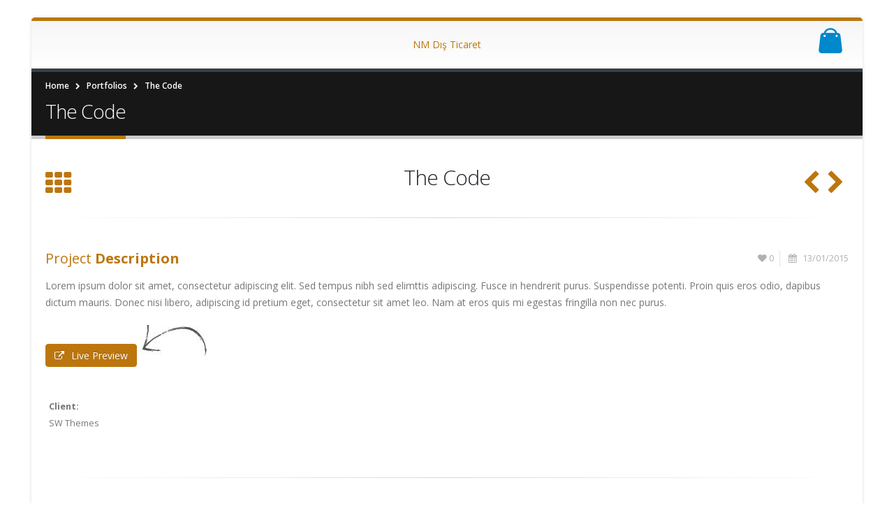

--- FILE ---
content_type: text/html; charset=UTF-8
request_url: https://odeme.vodabond.com/portfolio/the-code/
body_size: 9142
content:
<!DOCTYPE html>
<html lang="tr">
<head>
    <meta charset="utf-8">
    <!--[if IE]><meta http-equiv='X-UA-Compatible' content='IE=edge,chrome=1'><![endif]-->
    <meta name="viewport" content="width=device-width, initial-scale=1, maximum-scale=1" />
    <link rel="profile" href="http://gmpg.org/xfn/11" />
    <link rel="pingback" href="https://odeme.vodabond.com/xmlrpc.php" />

        <link rel="shortcut icon" href="//odeme.vodabond.com/wp-content/themes/sim.web.tr/images/logo/favicon.ico" type="image/x-icon" />
    <link rel="apple-touch-icon-precomposed" href="//odeme.vodabond.com/wp-content/themes/sim.web.tr/images/logo/apple-touch-icon.png">
    <link rel="apple-touch-icon-precomposed" sizes="114x114" href="//odeme.vodabond.com/wp-content/themes/sim.web.tr/images/logo/apple-touch-icon_114x114.png">
    <link rel="apple-touch-icon-precomposed" sizes="72x72" href="//odeme.vodabond.com/wp-content/themes/sim.web.tr/images/logo/apple-touch-icon_72x72.png">
    <link rel="apple-touch-icon-precomposed" sizes="144x144" href="//odeme.vodabond.com/wp-content/themes/sim.web.tr/images/logo/apple-touch-icon_144x144.png">

<title>The Code &#8211; NM Dış Ticaret</title>
<style rel="stylesheet" property="stylesheet" type="text/css">.ms-loading-container .ms-loading, .ms-slide .ms-slide-loading { background-image: none !important; background-color: transparent !important; box-shadow: none !important; } #header .logo { max-width: 170px; } @media (min-width: 1170px) { #header .logo { max-width: 250px; } } @media (max-width: 991px) { #header .logo { max-width: 110px; } } @media (max-width: 767px) { #header .logo { max-width: 110px; } } #header.sticky-header .logo { max-width: 100px; }</style><meta name='robots' content='noindex, nofollow' />
<script>window._wca = window._wca || [];</script>
<link rel='dns-prefetch' href='//stats.wp.com' />
<link rel='dns-prefetch' href='//fonts.googleapis.com' />
<link rel='dns-prefetch' href='//s.w.org' />
<link rel="alternate" type="application/rss+xml" title="NM Dış Ticaret &raquo; beslemesi" href="https://odeme.vodabond.com/feed/" />
<link rel="alternate" type="application/rss+xml" title="NM Dış Ticaret &raquo; yorum beslemesi" href="https://odeme.vodabond.com/comments/feed/" />
<link rel="alternate" type="application/rss+xml" title="NM Dış Ticaret &raquo; The Code yorum beslemesi" href="https://odeme.vodabond.com/portfolio/the-code/feed/" />
<script type="text/javascript">
window._wpemojiSettings = {"baseUrl":"https:\/\/s.w.org\/images\/core\/emoji\/13.1.0\/72x72\/","ext":".png","svgUrl":"https:\/\/s.w.org\/images\/core\/emoji\/13.1.0\/svg\/","svgExt":".svg","source":{"concatemoji":"https:\/\/odeme.vodabond.com\/wp-includes\/js\/wp-emoji-release.min.js?ver=5.9"}};
/*! This file is auto-generated */
!function(e,a,t){var n,r,o,i=a.createElement("canvas"),p=i.getContext&&i.getContext("2d");function s(e,t){var a=String.fromCharCode;p.clearRect(0,0,i.width,i.height),p.fillText(a.apply(this,e),0,0);e=i.toDataURL();return p.clearRect(0,0,i.width,i.height),p.fillText(a.apply(this,t),0,0),e===i.toDataURL()}function c(e){var t=a.createElement("script");t.src=e,t.defer=t.type="text/javascript",a.getElementsByTagName("head")[0].appendChild(t)}for(o=Array("flag","emoji"),t.supports={everything:!0,everythingExceptFlag:!0},r=0;r<o.length;r++)t.supports[o[r]]=function(e){if(!p||!p.fillText)return!1;switch(p.textBaseline="top",p.font="600 32px Arial",e){case"flag":return s([127987,65039,8205,9895,65039],[127987,65039,8203,9895,65039])?!1:!s([55356,56826,55356,56819],[55356,56826,8203,55356,56819])&&!s([55356,57332,56128,56423,56128,56418,56128,56421,56128,56430,56128,56423,56128,56447],[55356,57332,8203,56128,56423,8203,56128,56418,8203,56128,56421,8203,56128,56430,8203,56128,56423,8203,56128,56447]);case"emoji":return!s([10084,65039,8205,55357,56613],[10084,65039,8203,55357,56613])}return!1}(o[r]),t.supports.everything=t.supports.everything&&t.supports[o[r]],"flag"!==o[r]&&(t.supports.everythingExceptFlag=t.supports.everythingExceptFlag&&t.supports[o[r]]);t.supports.everythingExceptFlag=t.supports.everythingExceptFlag&&!t.supports.flag,t.DOMReady=!1,t.readyCallback=function(){t.DOMReady=!0},t.supports.everything||(n=function(){t.readyCallback()},a.addEventListener?(a.addEventListener("DOMContentLoaded",n,!1),e.addEventListener("load",n,!1)):(e.attachEvent("onload",n),a.attachEvent("onreadystatechange",function(){"complete"===a.readyState&&t.readyCallback()})),(n=t.source||{}).concatemoji?c(n.concatemoji):n.wpemoji&&n.twemoji&&(c(n.twemoji),c(n.wpemoji)))}(window,document,window._wpemojiSettings);
</script>
<style type="text/css">
img.wp-smiley,
img.emoji {
	display: inline !important;
	border: none !important;
	box-shadow: none !important;
	height: 1em !important;
	width: 1em !important;
	margin: 0 0.07em !important;
	vertical-align: -0.1em !important;
	background: none !important;
	padding: 0 !important;
}
</style>
	<link rel='stylesheet' id='wp-block-library-css'  href='https://odeme.vodabond.com/wp-includes/css/dist/block-library/style.min.css?ver=5.9' type='text/css' media='all' />
<style id='wp-block-library-inline-css' type='text/css'>
.has-text-align-justify{text-align:justify;}
</style>
<link rel='stylesheet' id='mediaelement-css'  href='https://odeme.vodabond.com/wp-includes/js/mediaelement/mediaelementplayer-legacy.min.css?ver=4.2.16' type='text/css' media='all' />
<link rel='stylesheet' id='wp-mediaelement-css'  href='https://odeme.vodabond.com/wp-includes/js/mediaelement/wp-mediaelement.min.css?ver=5.9' type='text/css' media='all' />
<link rel='stylesheet' id='wc-blocks-vendors-style-css'  href='https://odeme.vodabond.com/wp-content/plugins/woocommerce/packages/woocommerce-blocks/build/wc-blocks-vendors-style.css?ver=6.7.3' type='text/css' media='all' />
<link rel='stylesheet' id='wc-blocks-style-css'  href='https://odeme.vodabond.com/wp-content/plugins/woocommerce/packages/woocommerce-blocks/build/wc-blocks-style.css?ver=6.7.3' type='text/css' media='all' />
<style id='global-styles-inline-css' type='text/css'>
body{--wp--preset--color--black: #000000;--wp--preset--color--cyan-bluish-gray: #abb8c3;--wp--preset--color--white: #ffffff;--wp--preset--color--pale-pink: #f78da7;--wp--preset--color--vivid-red: #cf2e2e;--wp--preset--color--luminous-vivid-orange: #ff6900;--wp--preset--color--luminous-vivid-amber: #fcb900;--wp--preset--color--light-green-cyan: #7bdcb5;--wp--preset--color--vivid-green-cyan: #00d084;--wp--preset--color--pale-cyan-blue: #8ed1fc;--wp--preset--color--vivid-cyan-blue: #0693e3;--wp--preset--color--vivid-purple: #9b51e0;--wp--preset--gradient--vivid-cyan-blue-to-vivid-purple: linear-gradient(135deg,rgba(6,147,227,1) 0%,rgb(155,81,224) 100%);--wp--preset--gradient--light-green-cyan-to-vivid-green-cyan: linear-gradient(135deg,rgb(122,220,180) 0%,rgb(0,208,130) 100%);--wp--preset--gradient--luminous-vivid-amber-to-luminous-vivid-orange: linear-gradient(135deg,rgba(252,185,0,1) 0%,rgba(255,105,0,1) 100%);--wp--preset--gradient--luminous-vivid-orange-to-vivid-red: linear-gradient(135deg,rgba(255,105,0,1) 0%,rgb(207,46,46) 100%);--wp--preset--gradient--very-light-gray-to-cyan-bluish-gray: linear-gradient(135deg,rgb(238,238,238) 0%,rgb(169,184,195) 100%);--wp--preset--gradient--cool-to-warm-spectrum: linear-gradient(135deg,rgb(74,234,220) 0%,rgb(151,120,209) 20%,rgb(207,42,186) 40%,rgb(238,44,130) 60%,rgb(251,105,98) 80%,rgb(254,248,76) 100%);--wp--preset--gradient--blush-light-purple: linear-gradient(135deg,rgb(255,206,236) 0%,rgb(152,150,240) 100%);--wp--preset--gradient--blush-bordeaux: linear-gradient(135deg,rgb(254,205,165) 0%,rgb(254,45,45) 50%,rgb(107,0,62) 100%);--wp--preset--gradient--luminous-dusk: linear-gradient(135deg,rgb(255,203,112) 0%,rgb(199,81,192) 50%,rgb(65,88,208) 100%);--wp--preset--gradient--pale-ocean: linear-gradient(135deg,rgb(255,245,203) 0%,rgb(182,227,212) 50%,rgb(51,167,181) 100%);--wp--preset--gradient--electric-grass: linear-gradient(135deg,rgb(202,248,128) 0%,rgb(113,206,126) 100%);--wp--preset--gradient--midnight: linear-gradient(135deg,rgb(2,3,129) 0%,rgb(40,116,252) 100%);--wp--preset--duotone--dark-grayscale: url('#wp-duotone-dark-grayscale');--wp--preset--duotone--grayscale: url('#wp-duotone-grayscale');--wp--preset--duotone--purple-yellow: url('#wp-duotone-purple-yellow');--wp--preset--duotone--blue-red: url('#wp-duotone-blue-red');--wp--preset--duotone--midnight: url('#wp-duotone-midnight');--wp--preset--duotone--magenta-yellow: url('#wp-duotone-magenta-yellow');--wp--preset--duotone--purple-green: url('#wp-duotone-purple-green');--wp--preset--duotone--blue-orange: url('#wp-duotone-blue-orange');--wp--preset--font-size--small: 13px;--wp--preset--font-size--medium: 20px;--wp--preset--font-size--large: 36px;--wp--preset--font-size--x-large: 42px;}.has-black-color{color: var(--wp--preset--color--black) !important;}.has-cyan-bluish-gray-color{color: var(--wp--preset--color--cyan-bluish-gray) !important;}.has-white-color{color: var(--wp--preset--color--white) !important;}.has-pale-pink-color{color: var(--wp--preset--color--pale-pink) !important;}.has-vivid-red-color{color: var(--wp--preset--color--vivid-red) !important;}.has-luminous-vivid-orange-color{color: var(--wp--preset--color--luminous-vivid-orange) !important;}.has-luminous-vivid-amber-color{color: var(--wp--preset--color--luminous-vivid-amber) !important;}.has-light-green-cyan-color{color: var(--wp--preset--color--light-green-cyan) !important;}.has-vivid-green-cyan-color{color: var(--wp--preset--color--vivid-green-cyan) !important;}.has-pale-cyan-blue-color{color: var(--wp--preset--color--pale-cyan-blue) !important;}.has-vivid-cyan-blue-color{color: var(--wp--preset--color--vivid-cyan-blue) !important;}.has-vivid-purple-color{color: var(--wp--preset--color--vivid-purple) !important;}.has-black-background-color{background-color: var(--wp--preset--color--black) !important;}.has-cyan-bluish-gray-background-color{background-color: var(--wp--preset--color--cyan-bluish-gray) !important;}.has-white-background-color{background-color: var(--wp--preset--color--white) !important;}.has-pale-pink-background-color{background-color: var(--wp--preset--color--pale-pink) !important;}.has-vivid-red-background-color{background-color: var(--wp--preset--color--vivid-red) !important;}.has-luminous-vivid-orange-background-color{background-color: var(--wp--preset--color--luminous-vivid-orange) !important;}.has-luminous-vivid-amber-background-color{background-color: var(--wp--preset--color--luminous-vivid-amber) !important;}.has-light-green-cyan-background-color{background-color: var(--wp--preset--color--light-green-cyan) !important;}.has-vivid-green-cyan-background-color{background-color: var(--wp--preset--color--vivid-green-cyan) !important;}.has-pale-cyan-blue-background-color{background-color: var(--wp--preset--color--pale-cyan-blue) !important;}.has-vivid-cyan-blue-background-color{background-color: var(--wp--preset--color--vivid-cyan-blue) !important;}.has-vivid-purple-background-color{background-color: var(--wp--preset--color--vivid-purple) !important;}.has-black-border-color{border-color: var(--wp--preset--color--black) !important;}.has-cyan-bluish-gray-border-color{border-color: var(--wp--preset--color--cyan-bluish-gray) !important;}.has-white-border-color{border-color: var(--wp--preset--color--white) !important;}.has-pale-pink-border-color{border-color: var(--wp--preset--color--pale-pink) !important;}.has-vivid-red-border-color{border-color: var(--wp--preset--color--vivid-red) !important;}.has-luminous-vivid-orange-border-color{border-color: var(--wp--preset--color--luminous-vivid-orange) !important;}.has-luminous-vivid-amber-border-color{border-color: var(--wp--preset--color--luminous-vivid-amber) !important;}.has-light-green-cyan-border-color{border-color: var(--wp--preset--color--light-green-cyan) !important;}.has-vivid-green-cyan-border-color{border-color: var(--wp--preset--color--vivid-green-cyan) !important;}.has-pale-cyan-blue-border-color{border-color: var(--wp--preset--color--pale-cyan-blue) !important;}.has-vivid-cyan-blue-border-color{border-color: var(--wp--preset--color--vivid-cyan-blue) !important;}.has-vivid-purple-border-color{border-color: var(--wp--preset--color--vivid-purple) !important;}.has-vivid-cyan-blue-to-vivid-purple-gradient-background{background: var(--wp--preset--gradient--vivid-cyan-blue-to-vivid-purple) !important;}.has-light-green-cyan-to-vivid-green-cyan-gradient-background{background: var(--wp--preset--gradient--light-green-cyan-to-vivid-green-cyan) !important;}.has-luminous-vivid-amber-to-luminous-vivid-orange-gradient-background{background: var(--wp--preset--gradient--luminous-vivid-amber-to-luminous-vivid-orange) !important;}.has-luminous-vivid-orange-to-vivid-red-gradient-background{background: var(--wp--preset--gradient--luminous-vivid-orange-to-vivid-red) !important;}.has-very-light-gray-to-cyan-bluish-gray-gradient-background{background: var(--wp--preset--gradient--very-light-gray-to-cyan-bluish-gray) !important;}.has-cool-to-warm-spectrum-gradient-background{background: var(--wp--preset--gradient--cool-to-warm-spectrum) !important;}.has-blush-light-purple-gradient-background{background: var(--wp--preset--gradient--blush-light-purple) !important;}.has-blush-bordeaux-gradient-background{background: var(--wp--preset--gradient--blush-bordeaux) !important;}.has-luminous-dusk-gradient-background{background: var(--wp--preset--gradient--luminous-dusk) !important;}.has-pale-ocean-gradient-background{background: var(--wp--preset--gradient--pale-ocean) !important;}.has-electric-grass-gradient-background{background: var(--wp--preset--gradient--electric-grass) !important;}.has-midnight-gradient-background{background: var(--wp--preset--gradient--midnight) !important;}.has-small-font-size{font-size: var(--wp--preset--font-size--small) !important;}.has-medium-font-size{font-size: var(--wp--preset--font-size--medium) !important;}.has-large-font-size{font-size: var(--wp--preset--font-size--large) !important;}.has-x-large-font-size{font-size: var(--wp--preset--font-size--x-large) !important;}
</style>
<style id='woocommerce-inline-inline-css' type='text/css'>
.woocommerce form .form-row .required { visibility: visible; }
</style>
<link rel='stylesheet' id='js_composer_front-css'  href='https://odeme.vodabond.com/wp-content/plugins/js_composer/assets/css/js_composer.min.css?ver=6.7.0' type='text/css' media='all' />
<link rel='stylesheet' id='porto-bootstrap-css'  href='https://odeme.vodabond.com/wp-content/themes/sim.web.tr/css/bootstrap.css?ver=5.9' type='text/css' media='all' />
<link rel='stylesheet' id='porto-plugins-css'  href='https://odeme.vodabond.com/wp-content/themes/sim.web.tr/css/plugins.css?ver=5.9' type='text/css' media='all' />
<link rel='stylesheet' id='porto-theme-elements-css'  href='https://odeme.vodabond.com/wp-content/themes/sim.web.tr/css/theme_elements_1.css?ver=5.9' type='text/css' media='all' />
<link rel='stylesheet' id='porto-theme-css'  href='https://odeme.vodabond.com/wp-content/themes/sim.web.tr/css/theme_1.css?ver=5.9' type='text/css' media='all' />
<link rel='stylesheet' id='porto-theme-shop-css'  href='https://odeme.vodabond.com/wp-content/themes/sim.web.tr/css/theme_shop_1.css?ver=5.9' type='text/css' media='all' />
<link rel='stylesheet' id='masterslider-main-css'  href='https://odeme.vodabond.com/wp-content/themes/sim.web.tr/css/masterslider.main.css?ver=5.9' type='text/css' media='all' />
<link rel='stylesheet' id='porto-skin-css'  href='https://odeme.vodabond.com/wp-content/themes/sim.web.tr/css/skin_1.css?ver=5.9' type='text/css' media='all' />
<link rel='stylesheet' id='porto-style-css'  href='https://odeme.vodabond.com/wp-content/themes/sim.web.tr/style.css?ver=5.9' type='text/css' media='all' />
<link rel='stylesheet' id='porto-google-fonts-css'  href='//fonts.googleapis.com/css?family=Open+Sans%3A300%2C300italic%2C400%2C400italic%2C600%2C600italic%2C700%2C700italic%2C800%2C800italic%7CShadows+Into+Light%3A300%2C300italic%2C400%2C400italic%2C600%2C600italic%2C700%2C700italic%2C800%2C800italic%7C&#038;ver=5.9' type='text/css' media='all' />
<!--[if lt IE 10]>
<link rel='stylesheet' id='porto-ie-css'  href='https://odeme.vodabond.com/wp-content/themes/sim.web.tr/css/ie.css?ver=5.9' type='text/css' media='all' />
<![endif]-->
<link rel='stylesheet' id='jetpack_css-css'  href='https://odeme.vodabond.com/wp-content/plugins/jetpack/css/jetpack.css?ver=10.6.2' type='text/css' media='all' />
<script type="text/template" id="tmpl-variation-template">
	<div class="woocommerce-variation-description">{{{ data.variation.variation_description }}}</div>
	<div class="woocommerce-variation-price">{{{ data.variation.price_html }}}</div>
	<div class="woocommerce-variation-availability">{{{ data.variation.availability_html }}}</div>
</script>
<script type="text/template" id="tmpl-unavailable-variation-template">
	<p>Maalesef, bu ürün mevcut değil. Lütfen farklı bir kombinasyon seçin.</p>
</script>
<script type='text/javascript' src='https://odeme.vodabond.com/wp-includes/js/jquery/jquery.min.js?ver=3.6.0' id='jquery-core-js'></script>
<script type='text/javascript' src='https://odeme.vodabond.com/wp-includes/js/jquery/jquery-migrate.min.js?ver=3.3.2' id='jquery-migrate-js'></script>
<script defer type='text/javascript' src='https://stats.wp.com/s-202604.js' id='woocommerce-analytics-js'></script>
<script type='text/javascript' src='https://odeme.vodabond.com/wp-content/themes/sim.web.tr/js/masterslider.min.js?ver=5.9' id='masterslider-core-js'></script>
<link rel="https://api.w.org/" href="https://odeme.vodabond.com/wp-json/" /><link rel="EditURI" type="application/rsd+xml" title="RSD" href="https://odeme.vodabond.com/xmlrpc.php?rsd" />
<link rel="wlwmanifest" type="application/wlwmanifest+xml" href="https://odeme.vodabond.com/wp-includes/wlwmanifest.xml" /> 
<link rel="canonical" href="https://odeme.vodabond.com/portfolio/the-code/" />
<link rel='shortlink' href='https://odeme.vodabond.com/?p=3716' />
<link rel="alternate" type="application/json+oembed" href="https://odeme.vodabond.com/wp-json/oembed/1.0/embed?url=https%3A%2F%2Fodeme.vodabond.com%2Fportfolio%2Fthe-code%2F" />
<link rel="alternate" type="text/xml+oembed" href="https://odeme.vodabond.com/wp-json/oembed/1.0/embed?url=https%3A%2F%2Fodeme.vodabond.com%2Fportfolio%2Fthe-code%2F&#038;format=xml" />
<style type='text/css'>img#wpstats{display:none}</style>
		<noscript><style>.woocommerce-product-gallery{ opacity: 1 !important; }</style></noscript>
	<meta name="generator" content="Powered by WPBakery Page Builder - drag and drop page builder for WordPress."/>
<noscript><style> .wpb_animate_when_almost_visible { opacity: 1; }</style></noscript>
    <script type="text/javascript">
                            <meta name="google-site-verification" content="dkNpRgGj9PEDIk8Lj83ipKTojps4f8qHr7c_TEbrS4U" />                    </script>
</head>

<body class="portfolio-template-default single single-portfolio postid-3716 boxed blog-1 loading-overlay-showing theme-sim.web.tr woocommerce-no-js wpb-js-composer js-comp-ver-6.7.0 vc_responsive"data-loading-overlay>
    <div class="loading-overlay"><div class="loader"></div></div>
    <div class="page-wrapper"><!-- page wrapper -->

        
                    <div class="header-wrapper clearfix"><!-- header wrapper -->
                                
                    <header id="header" class="header-separate header-4 logo-center search-sm sticky-menu-header">
    
    <div class="header-main">
        <div class="container">
            <div class="header-left">
                                <a class="mobile-toggle"><i class="fa fa-reorder"></i></a>
            </div>
            <div class="header-center">
                <div class="logo">    <a href="https://odeme.vodabond.com/" title="NM Dış Ticaret - Bayi Tahsilat Platformu &#8211; 0216 387 34 52" rel="home">
        NM Dış Ticaret    </a>
    </div>            </div>
            <div class="header-right">
                                <div class="header-minicart">
                            <div id="mini-cart" class="dropdown mini-cart  effect-fadein-up">
            <div class="dropdown-toggle cart-head " data-toggle="dropdown" data-delay="50" data-close-others="false">
                <i class="minicart-icon "></i>
                                    <span class="cart-items">0</span>
                            </div>
            <div class="dropdown-menu cart-popup widget_shopping_cart">
                <div class="widget_shopping_cart_content">
                    <div class="cart-loading"></div>
                </div>
            </div>
        </div>
                    </div>

                
            </div>
        </div>
    </div>

    </header>
                            </div><!-- end header wrapper -->
        
        
                <section class="page-top page-header-1">
        <div class="container">
    <div class="row">
        <div class="col-md-12">
                            <div class="breadcrumbs-wrap">
                    <ul class="breadcrumb"><li itemscope itemtype="http://data-vocabulary.org/Breadcrumb"><a itemprop="url" href="https://odeme.vodabond.com" ><span itemprop="title">Home</span></a><i class="delimiter"></i></li><li itemscope itemtype="http://data-vocabulary.org/Breadcrumb"><a itemprop="url" href="https://odeme.vodabond.com/portfolio/" ><span itemprop="title">Portfolios</span></a><i class="delimiter"></i></li><li>The Code</li></ul>                </div>
                        <div class="">
                                    <h1 class="page-title">The Code</h1>
                            </div>
                    </div>
    </div>
</div>    </section>
    
        <div id="main" class="column1 boxed"><!-- main -->

            
                        <div class="container">
                <div class="row">
            
            <!-- main content -->
            <div class="main-content col-md-12">

                            				

    <div id="content" role="main">

        
            
<article class="portfolio portfolio-full post-3716 type-portfolio status-publish hentry">

    <div class="portfolio-title">
        <div class="row">
                            <div class="portfolio-nav-all col-sm-1">
                    <a title="Back to list" data-toggle="tooltip" href="https://odeme.vodabond.com/portfolio/"><i class="fa fa-th"></i></a>
                </div>
                                    <div class="col-sm-10 text-center">
                                    <h2 class="entry-title shorter">The Code</h2>
                    <span class="vcard" style="display: none;"><span class="fn"><a href="https://odeme.vodabond.com/author/metehan/" title="admin tarafından yazılan yazılar" rel="author">admin</a></span></span><span class="updated" style="display:none">2015-01-13T09:33:57+03:00</span>                </div>
                                    <div class="portfolio-nav col-sm-1">
                        <a href="https://odeme.vodabond.com/portfolio/the-fly/" rel="prev"><div data-toggle="tooltip" title="Previous" class="portfolio-nav-prev"><i class="fa fa-chevron-left"></i></div></a>                        <a href="https://odeme.vodabond.com/portfolio/music/" rel="next"><div data-toggle="tooltip" title="Next" class="portfolio-nav-prev"><i class="fa fa-chevron-right"></i></div></a>                    </div>
                            </div>
        </div>

        <hr class="tall">

                
    
    
        <h4 class="inline-block portfolio-desc">Project <strong>Description</strong></h4>

        <div class="portfolio-info">
            <ul>
                                    <li>
                        <a class="portfolio-like" title="Like" data-toggle="tooltip" data-id="3716"><i class="fa fa-heart"></i>0</a>                    </li>
                                    <li>
                        <i class="fa fa-calendar"></i> 13/01/2015                    </li>
                                            </ul>
        </div>

        
        <div class="post-content">

            <p>Lorem ipsum dolor sit amet, consectetur adipiscing elit. Sed tempus nibh sed elimttis adipiscing. Fusce in hendrerit purus. Suspendisse potenti. Proin quis eros odio, dapibus dictum mauris. Donec nisi libero, adipiscing id pretium eget, consectetur sit amet leo. Nam at eros quis mi egestas fringilla non nec purus.</p>

            <div class="post-gap-small"></div>

        </div>

                    <div class="post-gap-small"></div>

            <a target="_blank" class="btn btn-primary btn-icon" href="#">
                <i class="fa fa-external-link"></i>Live Preview            </a>

            <span data-appear-animation-delay="800" data-appear-animation="rotateInUpLeft" class="dir-arrow hlb appear-animation"></span>

            <div class="post-gap"></div>
        
        <ul class="portfolio-details inline">
                            <li>
                    <p><strong>Client:</strong></p>
                    <p>SW Themes</p>
                </li>
                                </ul>

        <div class="post-gap"></div>

        
        
</article>
            <hr class="tall"/>

            
    </div>

        

</div><!-- end main content -->


    </div>
</div>


        
            
            </div><!-- end main -->

            
            <div class="footer-wrapper ">

                
                    
<div id="footer" class="footer-1">
            <div class="container">
            
                            <div class="row">
                                                <div class="col-sm-12">
                                <aside id="contact-info-widget-4" class="widget contact-info"><h3 class="widget-title">İletişim Bilgilerimiz</h3>        <div class="contact-info">
                        <ul class="contact-details">
                <li><i class="fa fa-map-marker"></i> <strong>Adres:</strong> <span>Orhantepe Mah. Defne Sok. No:18/A - Dragos / Kartal / İSTANBUL</span></li>                <li><i class="fa fa-phone"></i> <strong>Telefon:</strong> <span>0216 387 34 52</span></li>                <li><i class="fa fa-envelope"></i> <strong>E-Posta::</strong> <span><a href="mailto:bilgi@vodabond.com">bilgi@vodabond.com</a></span></li>                            </ul>
                    </div>

        </aside>                            </div>
                                        </div>
            
            
        </div>
    
        <div class="footer-bottom">
        <div class="container">
            <div class="footer-left">
                                    <span class="logo">
                        <a href="https://odeme.vodabond.com/" title="NM Dış Ticaret - Bayi Tahsilat Platformu &#8211; 0216 387 34 52" rel="home">
                            <img class="img-responsive" src="//odeme.vodabond.com/wp-content/uploads/2019/12/logo-3.png" alt="NM Dış Ticaret" />                        </a>
                    </span>
                                NM Dış Ticaret - Bayi Tahsilat Platformu - Tüm hakları saklıdır ©2020 - Hosting <a href="https://netuv.com" target="_blank">netuv.com</a>            </div>

                            <div class="footer-center">
                                            <img class="img-responsive" src="//odeme.vodabond.com/wp-content/themes/sim.web.tr/images/payments.png" alt="" />
                                    </div>
            
                    </div>
    </div>
    </div>
                
            </div>

                <div id="blueimp-gallery" class="blueimp-gallery blueimp-gallery-controls" data-start-slideshow="true" data-filter=":even">
        <div class="slides"></div>
        <h3 class="title">&nbsp;</h3>
        <a class="prev"></a>
        <a class="next"></a>
        <a class="close"></a>
        <a class="play-pause"></a>
        <ol class="indicator"></ol>
    </div>

        
    </div><!-- end wrapper -->
    
<div class="panel-overlay"></div>
<div class="filter-overlay"></div>

<div id="nav-panel" class="">
    <div class="switcher-wrap"><ul id="menu-currency-switcher" class="currency-switcher accordion-menu show-arrow"><li id="accordion-menu-item-3739" class="menu-item menu-item-type-custom menu-item-object-custom menu-item-has-children  has-sub"><a href="#" rel="nofollow" class="">GBP</a>
<span class="arrow"></span><ul class="sub-menu">
	<li id="accordion-menu-item-3737" class="menu-item menu-item-type-custom menu-item-object-custom "><a href="#" rel="nofollow" class="">USD</a></li>
	<li id="accordion-menu-item-3738" class="menu-item menu-item-type-custom menu-item-object-custom "><a href="#" rel="nofollow" class="">EUR</a></li>
</ul>
</li>
</ul><ul id="menu-view-switcher" class="view-switcher accordion-menu show-arrow"><li id="accordion-menu-item-3740" class="menu-item menu-item-type-custom menu-item-object-custom menu-item-has-children  has-sub"><a href="#" rel="nofollow" class="">English</a>
<span class="arrow"></span><ul class="sub-menu">
	<li id="accordion-menu-item-3741" class="menu-item menu-item-type-custom menu-item-object-custom "><a href="#" rel="nofollow" class="">French</a></li>
	<li id="accordion-menu-item-3742" class="menu-item menu-item-type-custom menu-item-object-custom "><a href="#" rel="nofollow" class="">German</a></li>
</ul>
</li>
</ul></div><div class="menu-wrap"><ul id="menu-top-navigation" class="top-links accordion-menu show-arrow"><li id="accordion-menu-item-3792" class="menu-item menu-item-type-post_type menu-item-object-page "><a href="https://odeme.vodabond.com/my-account/" rel="nofollow" class="">My Account</a></li>
<li id="accordion-menu-item-3754" class="menu-item menu-item-type-custom menu-item-object-custom "><a href="#" rel="nofollow" class="">My Wishlist</a></li>
</ul></div><div class="share-links"><a target="_blank"  class="share-facebook" href="https://www.facebook.com" title="Facebook"></a><a target="_blank"  class="share-instagram" href="https://www.instagram.com" title="Instagram"></a></div></div>
<a href="#" id="nav-panel-close" class=""><i class="fa fa-close"></i></a>
<!--[if lt IE 9]>
<script src="https://odeme.vodabond.com/wp-content/themes/sim.web.tr/js/html5shiv.min.js"></script>
<script src="https://odeme.vodabond.com/wp-content/themes/sim.web.tr/js/respond.min.js"></script>
<![endif]-->

<svg xmlns="http://www.w3.org/2000/svg" viewBox="0 0 0 0" width="0" height="0" focusable="false" role="none" style="visibility: hidden; position: absolute; left: -9999px; overflow: hidden;" ><defs><filter id="wp-duotone-dark-grayscale"><feColorMatrix color-interpolation-filters="sRGB" type="matrix" values=" .299 .587 .114 0 0 .299 .587 .114 0 0 .299 .587 .114 0 0 .299 .587 .114 0 0 " /><feComponentTransfer color-interpolation-filters="sRGB" ><feFuncR type="table" tableValues="0 0.49803921568627" /><feFuncG type="table" tableValues="0 0.49803921568627" /><feFuncB type="table" tableValues="0 0.49803921568627" /><feFuncA type="table" tableValues="1 1" /></feComponentTransfer><feComposite in2="SourceGraphic" operator="in" /></filter></defs></svg><svg xmlns="http://www.w3.org/2000/svg" viewBox="0 0 0 0" width="0" height="0" focusable="false" role="none" style="visibility: hidden; position: absolute; left: -9999px; overflow: hidden;" ><defs><filter id="wp-duotone-grayscale"><feColorMatrix color-interpolation-filters="sRGB" type="matrix" values=" .299 .587 .114 0 0 .299 .587 .114 0 0 .299 .587 .114 0 0 .299 .587 .114 0 0 " /><feComponentTransfer color-interpolation-filters="sRGB" ><feFuncR type="table" tableValues="0 1" /><feFuncG type="table" tableValues="0 1" /><feFuncB type="table" tableValues="0 1" /><feFuncA type="table" tableValues="1 1" /></feComponentTransfer><feComposite in2="SourceGraphic" operator="in" /></filter></defs></svg><svg xmlns="http://www.w3.org/2000/svg" viewBox="0 0 0 0" width="0" height="0" focusable="false" role="none" style="visibility: hidden; position: absolute; left: -9999px; overflow: hidden;" ><defs><filter id="wp-duotone-purple-yellow"><feColorMatrix color-interpolation-filters="sRGB" type="matrix" values=" .299 .587 .114 0 0 .299 .587 .114 0 0 .299 .587 .114 0 0 .299 .587 .114 0 0 " /><feComponentTransfer color-interpolation-filters="sRGB" ><feFuncR type="table" tableValues="0.54901960784314 0.98823529411765" /><feFuncG type="table" tableValues="0 1" /><feFuncB type="table" tableValues="0.71764705882353 0.25490196078431" /><feFuncA type="table" tableValues="1 1" /></feComponentTransfer><feComposite in2="SourceGraphic" operator="in" /></filter></defs></svg><svg xmlns="http://www.w3.org/2000/svg" viewBox="0 0 0 0" width="0" height="0" focusable="false" role="none" style="visibility: hidden; position: absolute; left: -9999px; overflow: hidden;" ><defs><filter id="wp-duotone-blue-red"><feColorMatrix color-interpolation-filters="sRGB" type="matrix" values=" .299 .587 .114 0 0 .299 .587 .114 0 0 .299 .587 .114 0 0 .299 .587 .114 0 0 " /><feComponentTransfer color-interpolation-filters="sRGB" ><feFuncR type="table" tableValues="0 1" /><feFuncG type="table" tableValues="0 0.27843137254902" /><feFuncB type="table" tableValues="0.5921568627451 0.27843137254902" /><feFuncA type="table" tableValues="1 1" /></feComponentTransfer><feComposite in2="SourceGraphic" operator="in" /></filter></defs></svg><svg xmlns="http://www.w3.org/2000/svg" viewBox="0 0 0 0" width="0" height="0" focusable="false" role="none" style="visibility: hidden; position: absolute; left: -9999px; overflow: hidden;" ><defs><filter id="wp-duotone-midnight"><feColorMatrix color-interpolation-filters="sRGB" type="matrix" values=" .299 .587 .114 0 0 .299 .587 .114 0 0 .299 .587 .114 0 0 .299 .587 .114 0 0 " /><feComponentTransfer color-interpolation-filters="sRGB" ><feFuncR type="table" tableValues="0 0" /><feFuncG type="table" tableValues="0 0.64705882352941" /><feFuncB type="table" tableValues="0 1" /><feFuncA type="table" tableValues="1 1" /></feComponentTransfer><feComposite in2="SourceGraphic" operator="in" /></filter></defs></svg><svg xmlns="http://www.w3.org/2000/svg" viewBox="0 0 0 0" width="0" height="0" focusable="false" role="none" style="visibility: hidden; position: absolute; left: -9999px; overflow: hidden;" ><defs><filter id="wp-duotone-magenta-yellow"><feColorMatrix color-interpolation-filters="sRGB" type="matrix" values=" .299 .587 .114 0 0 .299 .587 .114 0 0 .299 .587 .114 0 0 .299 .587 .114 0 0 " /><feComponentTransfer color-interpolation-filters="sRGB" ><feFuncR type="table" tableValues="0.78039215686275 1" /><feFuncG type="table" tableValues="0 0.94901960784314" /><feFuncB type="table" tableValues="0.35294117647059 0.47058823529412" /><feFuncA type="table" tableValues="1 1" /></feComponentTransfer><feComposite in2="SourceGraphic" operator="in" /></filter></defs></svg><svg xmlns="http://www.w3.org/2000/svg" viewBox="0 0 0 0" width="0" height="0" focusable="false" role="none" style="visibility: hidden; position: absolute; left: -9999px; overflow: hidden;" ><defs><filter id="wp-duotone-purple-green"><feColorMatrix color-interpolation-filters="sRGB" type="matrix" values=" .299 .587 .114 0 0 .299 .587 .114 0 0 .299 .587 .114 0 0 .299 .587 .114 0 0 " /><feComponentTransfer color-interpolation-filters="sRGB" ><feFuncR type="table" tableValues="0.65098039215686 0.40392156862745" /><feFuncG type="table" tableValues="0 1" /><feFuncB type="table" tableValues="0.44705882352941 0.4" /><feFuncA type="table" tableValues="1 1" /></feComponentTransfer><feComposite in2="SourceGraphic" operator="in" /></filter></defs></svg><svg xmlns="http://www.w3.org/2000/svg" viewBox="0 0 0 0" width="0" height="0" focusable="false" role="none" style="visibility: hidden; position: absolute; left: -9999px; overflow: hidden;" ><defs><filter id="wp-duotone-blue-orange"><feColorMatrix color-interpolation-filters="sRGB" type="matrix" values=" .299 .587 .114 0 0 .299 .587 .114 0 0 .299 .587 .114 0 0 .299 .587 .114 0 0 " /><feComponentTransfer color-interpolation-filters="sRGB" ><feFuncR type="table" tableValues="0.098039215686275 1" /><feFuncG type="table" tableValues="0 0.66274509803922" /><feFuncB type="table" tableValues="0.84705882352941 0.41960784313725" /><feFuncA type="table" tableValues="1 1" /></feComponentTransfer><feComposite in2="SourceGraphic" operator="in" /></filter></defs></svg>	<script type="text/javascript">
		(function () {
			var c = document.body.className;
			c = c.replace(/woocommerce-no-js/, 'woocommerce-js');
			document.body.className = c;
		})();
	</script>
	<script type='text/javascript' id='alg-wc-pop-frontend-js-extra'>
/* <![CDATA[ */
var alg_wc_pop_data_object = {"force_decimals":"","force_decimal_width":"2"};
/* ]]> */
</script>
<script type='text/javascript' src='https://odeme.vodabond.com/wp-content/plugins/product-open-pricing-name-your-price-for-woocommerce/includes/js/alg-wc-pop-frontend.js?ver=1.7.0' id='alg-wc-pop-frontend-js'></script>
<script type='text/javascript' id='jquery-blockui-js-extra'>
/* <![CDATA[ */
var jquery_blockui_params = {"cart_url":"https:\/\/odeme.vodabond.com\/odeme-sayfasi\/","i18n_view_cart":"Checkout"};
/* ]]> */
</script>
<script type='text/javascript' src='https://odeme.vodabond.com/wp-content/plugins/woocommerce/assets/js/jquery-blockui/jquery.blockUI.min.js?ver=2.7.0-wc.6.2.2' id='jquery-blockui-js'></script>
<script type='text/javascript' id='js-cookie-js-extra'>
/* <![CDATA[ */
var js_cookie_params = {"cart_url":"https:\/\/odeme.vodabond.com\/odeme-sayfasi\/","i18n_view_cart":"Checkout"};
/* ]]> */
</script>
<script type='text/javascript' src='https://odeme.vodabond.com/wp-content/plugins/woocommerce/assets/js/js-cookie/js.cookie.min.js?ver=2.1.4-wc.6.2.2' id='js-cookie-js'></script>
<script type='text/javascript' id='woocommerce-js-extra'>
/* <![CDATA[ */
var woocommerce_params = {"ajax_url":"\/wp-admin\/admin-ajax.php","wc_ajax_url":"\/?wc-ajax=%%endpoint%%","cart_url":"https:\/\/odeme.vodabond.com\/odeme-sayfasi\/","i18n_view_cart":"Checkout"};
/* ]]> */
</script>
<script type='text/javascript' src='https://odeme.vodabond.com/wp-content/plugins/woocommerce/assets/js/frontend/woocommerce.min.js?ver=6.2.2' id='woocommerce-js'></script>
<script type='text/javascript' id='wc-cart-fragments-js-extra'>
/* <![CDATA[ */
var wc_cart_fragments_params = {"ajax_url":"\/wp-admin\/admin-ajax.php","wc_ajax_url":"\/?wc-ajax=%%endpoint%%","cart_hash_key":"wc_cart_hash_07f777ec9b453c066ec62620634d17f3","fragment_name":"wc_fragments_07f777ec9b453c066ec62620634d17f3","request_timeout":"5000","cart_url":"https:\/\/odeme.vodabond.com\/odeme-sayfasi\/","i18n_view_cart":"Checkout"};
/* ]]> */
</script>
<script type='text/javascript' src='https://odeme.vodabond.com/wp-content/plugins/woocommerce/assets/js/frontend/cart-fragments.min.js?ver=6.2.2' id='wc-cart-fragments-js'></script>
<script type='text/javascript' id='wc-cart-fragments-js-after'>
		jQuery( 'body' ).bind( 'wc_fragments_refreshed', function() {
			var jetpackLazyImagesLoadEvent;
			try {
				jetpackLazyImagesLoadEvent = new Event( 'jetpack-lazy-images-load', {
					bubbles: true,
					cancelable: true
				} );
			} catch ( e ) {
				jetpackLazyImagesLoadEvent = document.createEvent( 'Event' )
				jetpackLazyImagesLoadEvent.initEvent( 'jetpack-lazy-images-load', true, true );
			}
			jQuery( 'body' ).get( 0 ).dispatchEvent( jetpackLazyImagesLoadEvent );
		} );
		
</script>
<script type='text/javascript' src='https://odeme.vodabond.com/wp-includes/js/comment-reply.min.js?ver=5.9' id='comment-reply-js'></script>
<script type='text/javascript' src='https://odeme.vodabond.com/wp-includes/js/underscore.min.js?ver=1.13.1' id='underscore-js'></script>
<script type='text/javascript' id='wp-util-js-extra'>
/* <![CDATA[ */
var _wpUtilSettings = {"ajax":{"url":"\/wp-admin\/admin-ajax.php"}};
/* ]]> */
</script>
<script type='text/javascript' src='https://odeme.vodabond.com/wp-includes/js/wp-util.min.js?ver=5.9' id='wp-util-js'></script>
<script type='text/javascript' id='wc-add-to-cart-variation-js-extra'>
/* <![CDATA[ */
var wc_add_to_cart_variation_params = {"wc_ajax_url":"\/?wc-ajax=%%endpoint%%","i18n_no_matching_variations_text":"Maalesef, se\u00e7iminizle e\u015fle\u015fen \u00fcr\u00fcn bulunmuyor. L\u00fctfen farkl\u0131 bir kombinasyon se\u00e7in.","i18n_make_a_selection_text":"L\u00fctfen sepetinize bu \u00fcr\u00fcn\u00fc eklemeden \u00f6nce baz\u0131 \u00fcr\u00fcn se\u00e7eneklerini belirleyin.","i18n_unavailable_text":"Maalesef, bu \u00fcr\u00fcn mevcut de\u011fil. L\u00fctfen farkl\u0131 bir kombinasyon se\u00e7in.","cart_url":"https:\/\/odeme.vodabond.com\/odeme-sayfasi\/","i18n_view_cart":"Checkout"};
/* ]]> */
</script>
<script type='text/javascript' src='https://odeme.vodabond.com/wp-content/plugins/woocommerce/assets/js/frontend/add-to-cart-variation.min.js?ver=6.2.2' id='wc-add-to-cart-variation-js'></script>
<script type='text/javascript' src='https://odeme.vodabond.com/wp-content/plugins/js_composer/assets/js/dist/js_composer_front.min.js?ver=6.7.0' id='wpb_composer_front_js-js'></script>
<script type='text/javascript' src='https://odeme.vodabond.com/wp-content/themes/sim.web.tr/js/plugins.min.js?ver=2.8.3' id='porto-plugins-js'></script>
<script type='text/javascript' src='https://odeme.vodabond.com/wp-content/themes/sim.web.tr/js/blueimp/jquery.blueimp-gallery.min.js?ver=2.8.3' id='jquery-blueimp-gallery-js'></script>
<script type='text/javascript' id='porto-theme-js-extra'>
/* <![CDATA[ */
var js_porto_vars = {"rtl":"","ajax_url":"https:\/\/odeme.vodabond.com\/wp-admin\/admin-ajax.php","change_logo":"1","post_zoom":"1","portfolio_zoom":"1","member_zoom":"1","page_zoom":"1","container_width":"1170","grid_gutter_width":"20","show_sticky_header":"1","show_sticky_header_tablet":"1","show_sticky_header_mobile":"1","request_error":"The requested content cannot be loaded.<br\/>Please try again later.","ajax_loader_url":":\/\/odeme.vodabond.com\/wp-content\/themes\/sim.web.tr\/images\/ajax-loader@2x.gif","category_ajax":"1","prdctfltr_ajax":"","show_minicart":"1","slider_loop":"1","slider_autoplay":"1","slider_speed":"5000","slider_nav":"","slider_nav_hover":"1","slider_margin":"","slider_dots":"1","slider_animatein":"","slider_animateout":"","product_thumbs_count":"4","product_zoom":"1","product_zoom_mobile":"1","product_image_popup":"1","zoom_type":"inner","zoom_scroll":"1","zoom_lens_size":"200","zoom_lens_shape":"square","zoom_contain_lens":"1","zoom_lens_border":"1","zoom_border_color":"#888888","zoom_border":"0","screen_lg":"1190"};
/* ]]> */
</script>
<script type='text/javascript' src='https://odeme.vodabond.com/wp-content/themes/sim.web.tr/js/theme.min.js?ver=2.8.3' id='porto-theme-js'></script>
<script src='https://stats.wp.com/e-202604.js' defer></script>
<script>
	_stq = window._stq || [];
	_stq.push([ 'view', {v:'ext',j:'1:10.6.2',blog:'188537305',post:'3716',tz:'3',srv:'odeme.vodabond.com'} ]);
	_stq.push([ 'clickTrackerInit', '188537305', '3716' ]);
</script>

    <script type="text/javascript">
                            jQuery(document).ready(function(){});                    </script>

</body>
</html>

--- FILE ---
content_type: text/css
request_url: https://odeme.vodabond.com/wp-content/themes/sim.web.tr/css/theme_1.css?ver=5.9
body_size: 23680
content:
@charset "UTF-8";@-moz-keyframes spin{0%{-moz-transform:rotate(0deg);-o-transform:rotate(0deg);-webkit-transform:rotate(0deg);transform:rotate(0deg);}
100%{-moz-transform:rotate(359deg);-o-transform:rotate(359deg);-webkit-transform:rotate(359deg);transform:rotate(359deg);}
}
@-webkit-keyframes spin{0%{-moz-transform:rotate(0deg);-o-transform:rotate(0deg);-webkit-transform:rotate(0deg);transform:rotate(0deg);}
100%{-moz-transform:rotate(359deg);-o-transform:rotate(359deg);-webkit-transform:rotate(359deg);transform:rotate(359deg);}
}
@-o-keyframes spin{0%{-moz-transform:rotate(0deg);-o-transform:rotate(0deg);-webkit-transform:rotate(0deg);transform:rotate(0deg);}
100%{-moz-transform:rotate(359deg);-o-transform:rotate(359deg);-webkit-transform:rotate(359deg);transform:rotate(359deg);}
}
@-ms-keyframes spin{0%{-moz-transform:rotate(0deg);-o-transform:rotate(0deg);-webkit-transform:rotate(0deg);transform:rotate(0deg);}
100%{-moz-transform:rotate(359deg);-o-transform:rotate(359deg);-webkit-transform:rotate(359deg);transform:rotate(359deg);}
}
@keyframes spin{0%{-moz-transform:rotate(0deg);-o-transform:rotate(0deg);-webkit-transform:rotate(0deg);transform:rotate(0deg);}
100%{-moz-transform:rotate(359deg);-o-transform:rotate(359deg);-webkit-transform:rotate(359deg);transform:rotate(359deg);}
}
.single-post article{border-bottom:0;margin-bottom:0;}
.post-slideshow{text-align:center;}
.entry-title{margin-top:0;}
.sub-title{text-transform:uppercase;}
article.post .post-date, .post-item .post-date{float:left;margin-right:10px;text-align:center;width:40px;}
article.post .post-date .month, .post-item .post-date .month{border-radius:0 0 2px 2px;box-shadow:0 -1px 0 0 rgba(0, 0, 0, 0.07) inset;color:#fff;font-size:0.9em;padding:0 0 2px;display:block;}
article.post .post-date .day, .post-item .post-date .day{background:#f4f4f4;border-radius:2px 2px 0 0;display:block;font-size:16px;font-weight:500;font-weight:bold;padding:10px 0;}
article.post .post-date .sticky, .post-item .post-date .sticky{background:#62b959;border-radius:2px;box-shadow:0 -1px 0 0 rgba(0, 0, 0, 0.07) inset;color:#fff;font-size:0.9em;padding:2px 0 0;margin-top:5px;display:block;}
article.post .post-date .format, .post-item .post-date .format{border-radius:2px;box-shadow:0 -1px 0 0 rgba(0, 0, 0, 0.07) inset;color:#fff;font-size:1.2857em;padding:0;line-height:40px;margin-top:5px;}
article.post .read-more, .post-item .read-more{display:inline-block;}
article.post .read-more-block, .post-item .read-more-block{display:block;margin-top:20px;}
article.post h2 a, article.post h4 a{text-decoration:none;}
article.post .post-meta{font-size:0.9em;margin-bottom:7px;}
body.single-post article.post .post-meta{margin-bottom:20px;}
article.post .post-meta > span, article.post .post-meta > .post-views{display:inline-block;padding-right:8px;}
article.post .post-meta i, article.post .post-meta .post-views-icon.dashicons{margin-right:3px !important;font-size:1em !important;height:1.2em;line-height:1;width:1em;text-align:center;}
article.post .post-image{margin-bottom:15px;}
article.post .post-image.single{margin-bottom:30px;}
article.post-full, article.post-large{margin-left:60px;}
article.post-full h2.entry-title, article.post-large h2.entry-title{margin-bottom:5px;}
article.post-full .post-image, article.post-large .post-image, article.post-full .post-date, article.post-large .post-date{margin-left:-60px;}
article.post-full.hide-post-date, article.post-large.hide-post-date{margin-left:0;}
article.post-full.hide-post-date .post-image, article.post-large.hide-post-date .post-image{margin-left:0;}
@media (max-width:480px){article.post-full, article.post-large{margin-left:0;}
article.post-full .post-image, article.post-large .post-image, article.post-full .post-date, article.post-large .post-date{margin-left:0;}
}
article.post-large-alt{margin-left:60px;}
article.post-large-alt h2{margin-bottom:5px;}
article.post-large-alt .post-date{margin-left:-60px;}
article.post-large-alt.hide-post-date{margin-left:0;}
article.post-large-alt.hide-post-date .post-image{margin-left:0;}
@media (max-width:480px){article.post-large-alt{margin-left:0;}
article.post-large-alt .post-date{margin-left:0;}
article.post-large-alt .post-image{margin-left:60px;}
}
article.post-grid .owl-carousel .owl-dots, article.post-timeline .owl-carousel .owl-dots{margin-top:5px;}
article.post-grid .post-image, article.post-timeline .post-image{margin-bottom:5px;}
article.post-grid .post-image.single, article.post-timeline .post-image.single{margin-bottom:15px;}
.post-gap{margin:45px 0 0 0;}
.post-gap-small{margin:15px 0 0 0;}
.post-block, .post-share, article.post .comment-respond, article.portfolio .comment-respond{border-top:1px solid #ddd;margin:15px 0 0 0;padding:20px 0 15px 0;}
.post-block h3, .post-share h3, article.post .comment-respond h3, article.portfolio .comment-respond h3{font-size:1.8em;font-weight:200;margin:0 0 20px;}
.post-block h3 i, .post-share h3 i, article.post .comment-respond h3 i, article.portfolio .comment-respond h3 i{margin-right:7px;}
.post-share{padding-bottom:0;}
.post-share h3{display:inline-block;margin-bottom:10px;margin-right:15px;margin-top:5px;text-transform:none;}
.post-share .share-links{display:inline-block;margin-top:-5px;}
.post-author{margin:15px 0 0 0;}
.post-author img{height:auto;max-width:80px;}
@media (max-width:767px){.post-author img{max-width:60px;}
}
.post-author p{font-size:0.9em;line-height:22px;margin:0;padding:0;}
.post-author p .name{font-size:1.1em;}
.post-author p .name a{text-decoration:none;}
.post-author .img-thumbnail{display:inline-block;float:left;margin-right:20px;}
@media (max-width:767px){.post-author .img-thumbnail{margin-right:12px;}
}
.post-comments{margin-top:45px;}
ul.comments{list-style:none;margin:0;padding:0;}
ul.comments ul.children{padding:0;margin:0;list-style:none;}
ul.comments ul.children > li, ul.comments > li{clear:both;padding:10px 0 0 115px;}
ul.comments ul.children > li img.avatar, ul.comments > li img.avatar{height:auto;max-width:80px;}
ul.comments ul.children > li a, ul.comments > li a{text-decoration:none;}
ul.comments ul.children > li .img-thumbnail, ul.comments > li .img-thumbnail{margin-left:-115px;position:absolute;}
ul.comments ul.children > li .comment-body, ul.comments > li .comment-body{margin-bottom:10px;}
ul.comments ul.children > li .pull-right span, ul.comments > li .pull-right span{margin-left:5px;}
ul.comments .comment-arrow{border-bottom:15px solid transparent;border-right:15px solid #f4f4f4;left:-15px;border-top:15px solid transparent;height:0;position:absolute;top:28px;width:0;}
ul.comments .comment-block{background:#f4f4f4;border-radius:5px;padding:20px 20px 35px;position:relative;}
ul.comments .comment-block p{font-size:0.9em;line-height:21px;margin:0;padding:0;}
ul.comments .comment-block .comment-by{display:block;font-size:1em;line-height:21px;margin:0;padding:0 0 5px 0;}
ul.comments .comment-block .comment-by span{display:inline-block;margin-left:8px;}
ul.comments .comment-block .date{color:#999;font-size:0.9em;margin-top:5px;}
@media (max-width:767px){ul.comments ul.children{border-left:8px solid #ddd;padding-left:10px;}
ul.comments ul.children > li, ul.comments > li{padding:0;}
ul.comments ul.children > li .comment-body, ul.comments > li .comment-body{background:#f4f4f4;border-radius:5px;padding:10px;*zoom:1;}
ul.comments ul.children > li .comment-body:before, ul.comments > li .comment-body:before, ul.comments ul.children > li .comment-body:after, ul.comments > li .comment-body:after{content:" ";display:table;}
ul.comments ul.children > li .comment-body:after, ul.comments > li .comment-body:after{clear:both;}
ul.comments ul.children > li .img-thumbnail, ul.comments > li .img-thumbnail{margin:0 12px 10px 0;float:left;position:static;}
ul.comments ul.children > li img.avatar, ul.comments > li img.avatar{max-width:60px;}
ul.comments .comment-block{position:static;padding:0;}
ul.comments .comment-arrow{display:none;}
}
article .comment-respond{margin-top:25px;padding-top:45px;padding-bottom:0;}
article .comment-respond h3{margin:0 0 40px;}
article .comment-respond input[type="submit"]{font-size:1.2857em;padding:0.5556em 0.8889em;border-radius:7px;line-height:1.33;}
article #cancel-comment-reply-link{margin-left:10px;}
.related-posts{margin-top:35px;}
.related-posts h3{font-weight:200;}
.post-carousel .post-slide{*zoom:1;}
.post-carousel .post-slide:before, .post-carousel .post-slide:after{content:" ";display:table;}
.post-carousel .post-slide:after{clear:both;}
.post-carousel h4{margin-bottom:7px;}
.post-carousel.owl-carousel .owl-dots{margin-top:0;}
.post-carousel .post-item{margin:0 10px;}
.post-carousel .post-item .post-date{margin:3px 10px 8px 0;float:left;}
.post-carousel .post-item .post-excerpt{margin-bottom:10px;}
.post-carousel .post-item .post-meta{font-size:0.9em;margin-bottom:7px;}
body.single-post .post-carousel .post-item .post-meta{margin-bottom:20px;}
.post-carousel .post-item .post-meta > span, .post-carousel .post-item .post-meta > .post-views{display:inline-block;padding-right:8px;}
.post-carousel .post-item .post-meta i, .post-carousel .post-item .post-meta .post-views-icon.dashicons{margin-right:3px !important;font-size:1em !important;height:1.2em;line-height:1;width:1em;text-align:center;}
.post-carousel .post-item.style-2 .post-excerpt{margin-bottom:20px;}
.post-carousel .post-item.style-4 .post-meta{font-size:1em;}
.post-carousel .post-item.style-4 .post-image{position:relative;padding:0;margin-bottom:0;}
.post-carousel .post-item.style-4 .post-image img{width:195px;}
.post-carousel .post-item.style-4 .post-title{text-decoration:none;}
.post-carousel .post-item.style-4 .post-excerpt{padding:10px 0;margin:0;}
.post-carousel .post-item.style-4 .thumb-info-caption-text{margin:0;}
.post-item-small{margin:0 10px;padding:15px 0;*zoom:1;border-top:1px solid #ececec;}
.post-item-small:before, .post-item-small:after{content:" ";display:table;}
.post-item-small:after{clear:both;}
.post-item-small:first-child{padding-top:0;border-top-width:0;}
.post-item-small .post-image{margin:0 10px 0 0;float:left;}
.post-item-small .post-image img{width:50px;height:auto;}
.post-item-small .post-date{font-size:0.9286em;}
.entry-content{margin:30px 0;}
.blog-posts{position:relative;*zoom:1;}
.blog-posts:before, .blog-posts:after{content:" ";display:table;}
.blog-posts:after{clear:both;}
.blog-posts article{border-bottom:1px solid #ddd;margin-bottom:50px;padding-bottom:10px;}
.blog-posts article h2.show-content{margin-bottom:25px;}
.blog-posts .pagination{margin:-10px 0 20px;}
.pagination-wrap{text-align:center;}
.pagination-wrap .pagination, .pagination-wrap .page-links{float:none;}
.pagination-wrap .pagination > a, .pagination-wrap .page-links > a, .pagination-wrap .pagination > span, .pagination-wrap .page-links > span{float:none;margin:0 2.5px 5px 2.5px;}
.pagination, .page-links{font-size:0.9286em;float:right;margin:20px 0 0;*zoom:1;}
.pagination:before, .page-links:before, .pagination:after, .page-links:after{content:" ";display:table;}
.pagination:after, .page-links:after{clear:both;}
.pagination > a, .page-links > a, .pagination > span, .page-links > span{border:1px solid #ccc;border-radius:3px;margin:0 0 5px 5px;float:left;display:inline-block;padding:0 0.5em;line-height:2.1em;min-width:2.2em;height:2.2em;text-decoration:none;text-align:center;vertical-align:top;}
.pagination span.dots, .page-links span.dots{border-width:0;min-width:0;padding:0;}
.pagination a:hover, .page-links a:hover, .pagination a:focus, .page-links a:focus, .pagination span.current, .page-links span.current{color:#fff;}
.pagination .prev, .page-links .prev, .pagination .previouspagelink, .page-links .previouspagelink, .pagination .next, .page-links .next, .pagination .nextpostslink, .page-links .nextpostslink{text-indent:-9999px;width:2.2em;overflow:hidden;position:relative;}
.pagination .prev:before, .page-links .prev:before, .pagination .previouspagelink:before, .page-links .previouspagelink:before, .pagination .next:before, .page-links .next:before, .pagination .nextpostslink:before, .page-links .nextpostslink:before{font-family:"FontAwesome";position:absolute;top:1px;left:0;right:0;text-indent:0;}
.pagination .prev:before, .page-links .prev:before, .pagination .previouspagelink:before, .page-links .previouspagelink:before{content:"\f0d9";}
.pagination .next:before, .page-links .next:before, .pagination .nextpagelink:before, .page-links .nextpagelink:before{content:"\f0da";}
.infinite-container .pagination, .infinite-container .page-links{display:none;}
.page-links{float:none;*zoom:1;}
.page-links:before, .page-links:after{content:" ";display:table;}
.page-links:after{clear:both;}
.page-links .screen-reader-text{display:none !important;}
.page-links .page-links-title{border-width:0;margin:0;padding:0;}
.blog-posts article.post-grid{border-width:0;margin-bottom:30px;padding-bottom:0;}
.posts-grid .grid-box{box-shadow:0 1px 5px 0 rgba(0, 0, 0, 0.04);border-radius:4px;padding:10px;position:relative;z-index:1;border:1px solid #e5e5e5;background:#fff;}
.posts-grid .grid-box .img-thumbnail, .posts-grid .grid-box .img-thumbnail img{padding:0;border:0;}
.posts-grid .grid-box .thumb-info{float:left;margin-bottom:-5px;}
.posts-grid .grid-box .owl-carousel{border-radius:0;padding:0;border:0;box-shadow:none;}
.posts-grid .grid-box .owl-carousel .owl-stage-outer{border-radius:0;}
@media (max-width:480px){.posts-grid .post{position:static !important;width:100%;}
}
.blog-share{margin-bottom:25px;}
.blog-share .share-links a{margin:0.2857em 0 0.2857em 0.5714em;}
article.portfolio .portfolio-image.single{margin-bottom:30px;}
article.portfolio h2 a, article.portfolio h4 a{text-decoration:none;}
.portfolio-image{margin-bottom:15px;}
.portfolio-slideshow{text-align:center;}
.portfolio-title{margin-bottom:-15px;}
.portfolio-title a{display:inline-block;}
.portfolio-title .fa{font-size:2.5em;}
.portfolio-title .portfolio-nav, .portfolio-title .portfolio-nav-all{margin-top:11px;}
.portfolio-title .portfolio-nav{text-align:right;}
.portfolio-title .portfolio-nav a{width:40%;}
.portfolio-title .portfolio-nav-all .fa{font-size:2.7em;}
.portfolio-title .fa-angle-right{text-align:right;}
.portfolio-title .portfolio-nav-prev{text-align:left;}
.portfolio-info{margin:2px 0 10px;float:right;}
.portfolio-info ul{list-style:none;padding:0;margin:0;}
.portfolio-info ul li{display:inline-block;color:#b1b1b1;border-right:1px solid #e6e6e6;padding-right:8px;margin-right:8px;font-size:0.9em;}
.portfolio-info ul li:last-child{border-right:0;padding-right:0;margin-right:0;}
.portfolio-info ul li a{cursor:pointer;text-decoration:none;color:#b1b1b1;}
.portfolio-info ul li a:hover .fa-heart, .portfolio-info ul li a.linked .fa-heart{color:#e53f51;}
.portfolio-info ul li .fa, .portfolio-info ul li .post-views-icon.dashicons{margin-right:4px !important;font-size:1em !important;height:1.2em;line-height:1;width:1em;}
.related-portfolios{margin-top:35px;}
.related-portfolios.full .row{margin-left:0;margin-right:0;}
.portfolio-carousel .portfolio-slide{*zoom:1;}
.portfolio-carousel .portfolio-slide:before, .portfolio-carousel .portfolio-slide:after{content:" ";display:table;}
.portfolio-carousel .portfolio-slide:after{clear:both;}
.portfolio-carousel .portfolio-item{margin:0 10px 20px;}
.portfolio-carousel .portfolio-item.full{margin-left:0;margin-right:0;max-width:100%;}
.portfolio-carousel.owl-carousel .owl-dots{margin-top:0;}
.portfolio-item-small{float:left;margin:0 0 8px;padding:0 4px;width:33.3333%;max-width:92px;}
.portfolio-item-small:first-child{padding-top:0;border-top-width:0;}
.portfolio-item-small .portfolio-image{margin:0;}
.portfolio-item-small .portfolio-image img{width:100%;height:auto;filter:url("data:image/svg+xml;utf8,<svg xmlns=\'http://www.w3.org/2000/svg\'><filter id=\'grayscale\'><feColorMatrix type=\'matrix\' values=\'0.3333 0.3333 0.3333 0 0 0.3333 0.3333 0.3333 0 0 0.3333 0.3333 0.3333 0 0 0 0 0 1 0\'/></filter></svg>#grayscale");filter:gray;-webkit-filter:grayscale(100%);}
.portfolio-item-small .portfolio-image img:hover{filter:none;-webkit-filter:none;}
ul.portfolio-list{list-style:none;margin:0;padding:0;}
ul.portfolio-list .portfolio-item{margin-bottom:35px;}
ul.portfolio-details{list-style:none;padding:0;margin:0 0 0 5px;font-size:0.9em;}
ul.portfolio-details li{padding:0;margin:0 0 20px;}
ul.portfolio-details p{padding:0;margin:0;}
ul.portfolio-details blockquote{padding:0 0 0 10px;margin:15px 0 0;color:#999;}
ul.portfolio-details ul.list-skills{margin-left:0;}
ul.portfolio-details ul.list-skills li{margin-right:10px;margin-bottom:5px;}
ul.portfolio-details.inline li{display:inline-block;margin-right:20px;}
ul.portfolio-details.inline li strong{margin-right:5px;}
ul.portfolio-details.inline li ul, ul.portfolio-details.inline li .share-links{display:inline-block;}
ul.portfolio-details.inline li.pull-right{margin-right:0;}
.page-portfolios.portfolios-full .portfolio, .page-portfolios.portfolios-large .portfolio, .page-portfolios.portfolios-medium .portfolio{border-bottom:1px solid #ddd;margin-bottom:50px;padding-bottom:10px;}
.portfolio-row{position:relative;margin:0 -10px;}
.portfolio-row .portfolio{float:left;padding:0 10px;margin-bottom:20px;}
.portfolio-row .portfolio .thumbnail{margin-bottom:0;}
.portfolios-grid .portfolio-row .portfolio .thumbnail, .portfolios-timeline .portfolio-row .portfolio .thumbnail{margin:0 auto;max-width:100%;display:inline-block;}
.portfolio-row .portfolio .thumbnail .zoom{z-index:1;}
.portfolio-row .portfolio .thumb-info-action .thumb-info-action-icon{z-index:1;}
.portfolios-grid .portfolio-row .portfolio{text-align:center;}
.portfolios-grid .portfolio-row .portfolio .thumb-info{text-align:left;}
.portfolio-row.full{margin:0;}
.portfolio-row.full .portfolio{padding:0;margin:0 !important;line-height:0;}
.portfolio-row .portfolio-col-2{width:50%;}
@media (max-width:480px){.portfolio-row .portfolio-col-2{width:100%;}
}
.portfolio-row .portfolio-col-3{width:33.3333%;}
@media (max-width:767px){.portfolio-row .portfolio-col-3{width:50%;}
}
@media (max-width:480px){.portfolio-row .portfolio-col-3{width:100%;}
}
.portfolio-row .portfolio-col-4{width:25%;}
@media (max-width:991px){.portfolio-row .portfolio-col-4{width:33.3333%;}
}
@media (max-width:767px){.portfolio-row .portfolio-col-4{width:50%;}
}
@media (max-width:480px){.portfolio-row .portfolio-col-4{width:100%;}
}
.portfolio-row.portfolio-row-5{margin:0 -10px;}
.portfolio-row .portfolio-col-5{width:20%;padding:0 10px;}
.portfolio-row .portfolio-col-5.portfolio{margin-bottom:20px;}
@media (max-width:991px){.portfolio-row .portfolio-col-5{width:25%;}
}
@media (max-width:767px){.portfolio-row .portfolio-col-5{width:33.3333%;}
}
@media (max-width:480px){.portfolio-row .portfolio-col-5{width:50%;}
}
.portfolio-row.portfolio-row-6{margin:0 -8px;}
.portfolio-row .portfolio-col-6{width:16.6666%;padding:0 8px;}
.portfolio-row .portfolio-col-6.portfolio{margin-bottom:16px;}
@media (max-width:1189px){.portfolio-row .portfolio-col-6{width:20%;}
}
@media (max-width:991px){.portfolio-row .portfolio-col-6{width:25%;}
}
@media (max-width:767px){.portfolio-row .portfolio-col-6{width:33.3333%;}
}
@media (max-width:480px){.portfolio-row .portfolio-col-6{width:50%;}
}
@media (max-width:1189px){.column2 .portfolio-row .portfolio-col-4{width:33.3333%;}
}
@media (max-width:767px){.column2 .portfolio-row .portfolio-col-4{width:50%;}
}
@media (max-width:480px){.column2 .portfolio-row .portfolio-col-4{width:100%;}
}
.column2 .portfolio-row .portfolio-col-5, .column2 .portfolio-row .portfolio-col-6{width:20%;}
@media (max-width:1189px){.column2 .portfolio-row .portfolio-col-5, .column2 .portfolio-row .portfolio-col-6{width:25%;}
}
@media (max-width:767px){.column2 .portfolio-row .portfolio-col-5, .column2 .portfolio-row .portfolio-col-6{width:33.3333%;}
}
@media (max-width:480px){.column2 .portfolio-row .portfolio-col-5, .column2 .portfolio-row .portfolio-col-6{width:50%;}
}
.portfolios-timeline .thumbnail{border:0;padding:0;margin-bottom:0;border-radius:0;}
.portfolios-timeline .thumbnail img{border-radius:0;}
.portfolios-timeline section.timeline .timeline-box .thumb-info{float:none;margin-bottom:0;}
.portfolio-item.full .thumbnail{padding:0;border:none;border-radius:0;line-height:1.42857;margin:0;max-width:100%;width:100%;}
.portfolio-item.full img, .portfolio-item.full .thumb-info{border-radius:0;}
.portfolio-item.full .thumb-info-title{background:transparent;bottom:auto;right:0;left:0;top:35%;text-align:center;opacity:0;filter:alpha(opacity=0);}
.portfolio-item.full .thumb-info-type{float:none;}
.portfolio-item.full:hover .thumb-info-title{top:42%;opacity:1;filter:alpha(opacity=100);}
@media (max-width:991px){.portfolio-nav, .portfolio-nav-all{display:none;}
}
.sort-source{clear:both;}
.sort-source > li > a{cursor:pointer;padding:6px 12px;}
.sort-source.sort-source-style-2{margin:0 auto;}
.sort-source.sort-source-style-2 > li{float:none;display:inline-block;}
.sort-source.sort-source-style-2 > li > a, .sort-source.sort-source-style-2 > li > a:focus, .sort-source.sort-source-style-2 > li > a:hover{background:transparent;color:#fff;display:inline-block;border-radius:0;margin:0;padding:18px 28px;position:relative;}
.sort-source.sort-source-style-2 > li > a:after{-webkit-transition:margin 0.3s;-moz-transition:margin 0.3s;transition:margin 0.3s;width:0;height:0;border-left:20px solid transparent;border-right:20px solid transparent;border-top:15px solid #ccc;content:" ";display:block;position:absolute;left:50%;margin-left:-20px;margin-top:0;opacity:0;z-index:1;}
.sort-source.sort-source-style-2 > li.active > a, .sort-source.sort-source-style-2 > li.active > a:focus, .sort-source.sort-source-style-2 > li.active > a:hover{background:transparent;}
.sort-source.sort-source-style-2 > li.active > a:after{opacity:1;margin-top:18px;}
@media (max-width:767px){.sort-source.sort-source-style-2 > li{display:block;}
.sort-source.sort-source-style-2 > li.active > a:after{display:none !important;}
}
article.member .member-image.single{margin-bottom:30px;}
article.member h2 a, article.member h4 a{text-decoration:none;}
.member-container-top{padding-top:35px;}
.member-container-bottom{padding-bottom:35px;}
.member-image{margin-bottom:15px;}
.member-slideshow{text-align:center;}
.member-title{margin-bottom:-10px;}
.member-title a{display:inline-block;}
.member-title .fa{font-size:2.5em;}
.member-share-links{padding:15px 0;border-top:1px solid #ddd;}
.member-share-links a{border-radius:500px;}
.member-row{position:relative;margin:0 -10px;}
.member-row .member{float:left;width:25%;padding:0 10px;margin-bottom:20px;}
.member-row .member .thumb-info{margin:4px;}
@media (max-width:767px){.member-row .member .thumb-info{margin:0;}
}
.member-row .member .thumbnail{margin:0 auto;padding:0;}
@media (max-width:767px){.member-row .member .thumbnail{border:none;padding:0;}
}
.member-row .member .thumb-info-social-icons.share-links a{margin:2px;border-radius:500px;}
.member-row .member .thumbnail .zoom{z-index:1;}
@media (max-width:991px){.member-row .member{width:33.3333%;}
}
@media (max-width:767px){.member-row .member{width:50%;}
}
@media (max-width:480px){.member-row .member{width:100%;}
}
.column2 .member-row .member{width:33.3333%;}
@media (max-width:767px){.column2 .member-row .member{width:50%;}
}
@media (max-width:480px){.column2 .member-row .member{width:100%;}
}
.related-members, .related.products{margin-top:35px;}
.member-carousel .member-slide{*zoom:1;}
.member-carousel .member-slide:before, .member-carousel .member-slide:after{content:" ";display:table;}
.member-carousel .member-slide:after{clear:both;}
.member-carousel .member-item{margin:0 10px 20px;}
@media (max-width:767px){.member-carousel .member-item{border:none;padding:0;}
}
.member-carousel .member-item .zoom{z-index:1;}
.member-carousel.owl-carousel .owl-dots{margin-top:0;}
.member-carousel .thumb-info-social-icons{margin:0 10px;}
.member-carousel .thumb-info-social-icons.share-links a{margin:2px;border-radius:500px;}
.page-slideshow{text-align:center;}
.page-meta > *{display:block;}
.page-share{margin-top:15px;margin-bottom:30px;padding:20px 0 0;}
.page-share h3{display:inline-block;font-size:1.8em;font-weight:200;margin:5px 15px 10px;text-transform:none;}
.page-share h3 i{margin-right:7px;}
.page-share .share-links{display:inline-block;margin-top:-5px;}
.page-share.container{margin-bottom:70px;}
.appear-animation{opacity:0;}
.appear-animation-visible{opacity:1;}
.animated, .appear-animation{-webkit-animation-fill-mode:both;-moz-animation-fill-mode:both;-ms-animation-fill-mode:both;-o-animation-fill-mode:both;animation-fill-mode:both;-webkit-animation-duration:1s;-moz-animation-duration:1s;-ms-animation-duration:1s;-o-animation-duration:1s;animation-duration:1s;}
@-moz-keyframes flash{0%, 50%, 100%{opacity:1;}
25%, 75%{opacity:0;}
}
@-o-keyframes flash{0%, 50%, 100%{opacity:1;}
25%, 75%{opacity:0;}
}
@keyframes flash{0%, 50%, 100%{opacity:1;}
25%, 75%{opacity:0;}
}
.flash{-webkit-animation-name:flash;-moz-animation-name:flash;-o-animation-name:flash;animation-name:flash;}
@-webkit-keyframes shake{0%, 100%{-webkit-transform:translateX(0);opacity:1;}
10%, 30%, 50%, 70%, 90%{-webkit-transform:translateX(-10px);}
20%, 40%, 60%, 80%{-webkit-transform:translateX(10px);}
}
@-moz-keyframes shake{0%, 100%{-moz-transform:translateX(0);opacity:1;}
10%, 30%, 50%, 70%, 90%{-moz-transform:translateX(-10px);}
20%, 40%, 60%, 80%{-moz-transform:translateX(10px);}
}
@-o-keyframes shake{0%, 100%{-o-transform:translateX(0);opacity:1;}
10%, 30%, 50%, 70%, 90%{-o-transform:translateX(-10px);}
20%, 40%, 60%, 80%{-o-transform:translateX(10px);}
}
@keyframes shake{0%, 100%{transform:translateX(0);opacity:1;}
10%, 30%, 50%, 70%, 90%{transform:translateX(-10px);}
20%, 40%, 60%, 80%{transform:translateX(10px);}
}
.shake{-webkit-animation-name:shake;-moz-animation-name:shake;-o-animation-name:shake;animation-name:shake;}
@-webkit-keyframes bounce{0%, 20%, 50%, 80%, 100%{-webkit-transform:translateY(0);opacity:1;}
40%{-webkit-transform:translateY(-30px);}
60%{-webkit-transform:translateY(-15px);}
}
@-moz-keyframes bounce{0%, 20%, 50%, 80%, 100%{-moz-transform:translateY(0);opacity:1;}
40%{-moz-transform:translateY(-30px);}
60%{-moz-transform:translateY(-15px);}
}
@-o-keyframes bounce{0%, 20%, 50%, 80%, 100%{-o-transform:translateY(0);opacity:1;}
40%{-o-transform:translateY(-30px);}
60%{-o-transform:translateY(-15px);}
}
@keyframes bounce{0%, 20%, 50%, 80%, 100%{transform:translateY(0);opacity:1;}
40%{transform:translateY(-30px);}
60%{transform:translateY(-15px);}
}
.bounce{-webkit-animation-name:bounce;-moz-animation-name:bounce;-o-animation-name:bounce;animation-name:bounce;}
@-webkit-keyframes tada{0%{-webkit-transform:scale(1);}
10%, 20%{-webkit-transform:scale(0.9) rotate(-3deg);}
30%, 50%, 70%, 90%{-webkit-transform:scale(1.1) rotate(3deg);}
40%, 60%, 80%{-webkit-transform:scale(1.1) rotate(-3deg);}
100%{-webkit-transform:scale(1) rotate(0);opacity:1;}
}
@-moz-keyframes tada{0%{-moz-transform:scale(1);}
10%, 20%{-moz-transform:scale(0.9) rotate(-3deg);}
30%, 50%, 70%, 90%{-moz-transform:scale(1.1) rotate(3deg);}
40%, 60%, 80%{-moz-transform:scale(1.1) rotate(-3deg);}
100%{-moz-transform:scale(1) rotate(0);opacity:1;}
}
@-o-keyframes tada{0%{-o-transform:scale(1);}
10%, 20%{-o-transform:scale(0.9) rotate(-3deg);}
30%, 50%, 70%, 90%{-o-transform:scale(1.1) rotate(3deg);}
40%, 60%, 80%{-o-transform:scale(1.1) rotate(-3deg);}
100%{-o-transform:scale(1) rotate(0);opacity:1;}
}
@keyframes tada{0%{transform:scale(1);}
10%, 20%{transform:scale(0.9) rotate(-3deg);}
30%, 50%, 70%, 90%{transform:scale(1.1) rotate(3deg);}
40%, 60%, 80%{transform:scale(1.1) rotate(-3deg);}
100%{transform:scale(1) rotate(0);opacity:1;}
}
.tada{-webkit-animation-name:tada;-moz-animation-name:tada;-o-animation-name:tada;animation-name:tada;}
@-webkit-keyframes swing{20%, 40%, 60%, 80%, 100%{-webkit-transform-origin:top center;}
20%{-webkit-transform:rotate(15deg);}
40%{-webkit-transform:rotate(-10deg);}
60%{-webkit-transform:rotate(5deg);}
80%{-webkit-transform:rotate(-5deg);}
100%{-webkit-transform:rotate(0deg);opacity:1;}
}
@-moz-keyframes swing{20%{-moz-transform:rotate(15deg);}
40%{-moz-transform:rotate(-10deg);}
60%{-moz-transform:rotate(5deg);}
80%{-moz-transform:rotate(-5deg);}
100%{-moz-transform:rotate(0deg);opacity:1;}
}
@-o-keyframes swing{20%{-o-transform:rotate(15deg);}
40%{-o-transform:rotate(-10deg);}
60%{-o-transform:rotate(5deg);}
80%{-o-transform:rotate(-5deg);}
100%{-o-transform:rotate(0deg);opacity:1;}
}
@keyframes swing{20%{transform:rotate(15deg);}
40%{transform:rotate(-10deg);}
60%{transform:rotate(5deg);}
80%{transform:rotate(-5deg);}
100%{transform:rotate(0deg);opacity:1;}
}
.swing{-webkit-transform-origin:top center;-moz-transform-origin:top center;-o-transform-origin:top center;transform-origin:top center;-webkit-animation-name:swing;-moz-animation-name:swing;-o-animation-name:swing;animation-name:swing;}
@-webkit-keyframes wobble{0%{-webkit-transform:translateX(0%);}
15%{-webkit-transform:translateX(-25%) rotate(-5deg);}
30%{-webkit-transform:translateX(20%) rotate(3deg);}
45%{-webkit-transform:translateX(-15%) rotate(-3deg);}
60%{-webkit-transform:translateX(10%) rotate(2deg);}
75%{-webkit-transform:translateX(-5%) rotate(-1deg);}
100%{-webkit-transform:translateX(0%);opacity:1;}
}
@-moz-keyframes wobble{0%{-moz-transform:translateX(0%);}
15%{-moz-transform:translateX(-25%) rotate(-5deg);}
30%{-moz-transform:translateX(20%) rotate(3deg);}
45%{-moz-transform:translateX(-15%) rotate(-3deg);}
60%{-moz-transform:translateX(10%) rotate(2deg);}
75%{-moz-transform:translateX(-5%) rotate(-1deg);}
100%{-moz-transform:translateX(0%);opacity:1;}
}
@-o-keyframes wobble{0%{-o-transform:translateX(0%);}
15%{-o-transform:translateX(-25%) rotate(-5deg);}
30%{-o-transform:translateX(20%) rotate(3deg);}
45%{-o-transform:translateX(-15%) rotate(-3deg);}
60%{-o-transform:translateX(10%) rotate(2deg);}
75%{-o-transform:translateX(-5%) rotate(-1deg);}
100%{-o-transform:translateX(0%);opacity:1;}
}
@keyframes wobble{0%{transform:translateX(0%);}
15%{transform:translateX(-25%) rotate(-5deg);}
30%{transform:translateX(20%) rotate(3deg);}
45%{transform:translateX(-15%) rotate(-3deg);}
60%{transform:translateX(10%) rotate(2deg);}
75%{transform:translateX(-5%) rotate(-1deg);}
100%{transform:translateX(0%);opacity:1;}
}
.wobble{-webkit-animation-name:wobble;-moz-animation-name:wobble;-o-animation-name:wobble;animation-name:wobble;}
@-webkit-keyframes wiggle{0%{-webkit-transform:skewX(9deg);}
10%{-webkit-transform:skewX(-8deg);}
20%{-webkit-transform:skewX(7deg);}
30%{-webkit-transform:skewX(-6deg);}
40%{-webkit-transform:skewX(5deg);}
50%{-webkit-transform:skewX(-4deg);}
60%{-webkit-transform:skewX(3deg);}
70%{-webkit-transform:skewX(-2deg);}
80%{-webkit-transform:skewX(1deg);}
90%{-webkit-transform:skewX(0deg);}
100%{-webkit-transform:skewX(0deg);opacity:1;}
}
@-moz-keyframes wiggle{0%{-moz-transform:skewX(9deg);}
10%{-moz-transform:skewX(-8deg);}
20%{-moz-transform:skewX(7deg);}
30%{-moz-transform:skewX(-6deg);}
40%{-moz-transform:skewX(5deg);}
50%{-moz-transform:skewX(-4deg);}
60%{-moz-transform:skewX(3deg);}
70%{-moz-transform:skewX(-2deg);}
80%{-moz-transform:skewX(1deg);}
90%{-moz-transform:skewX(0deg);}
100%{-moz-transform:skewX(0deg);opacity:1;}
}
@-o-keyframes wiggle{0%{-o-transform:skewX(9deg);}
10%{-o-transform:skewX(-8deg);}
20%{-o-transform:skewX(7deg);}
30%{-o-transform:skewX(-6deg);}
40%{-o-transform:skewX(5deg);}
50%{-o-transform:skewX(-4deg);}
60%{-o-transform:skewX(3deg);}
70%{-o-transform:skewX(-2deg);}
80%{-o-transform:skewX(1deg);}
90%{-o-transform:skewX(0deg);}
100%{-o-transform:skewX(0deg);opacity:1;}
}
@keyframes wiggle{0%{transform:skewX(9deg);}
10%{transform:skewX(-8deg);}
20%{transform:skewX(7deg);}
30%{transform:skewX(-6deg);}
40%{transform:skewX(5deg);}
50%{transform:skewX(-4deg);}
60%{transform:skewX(3deg);}
70%{transform:skewX(-2deg);}
80%{transform:skewX(1deg);}
90%{transform:skewX(0deg);}
100%{transform:skewX(0deg);opacity:1;}
}
.wiggle{-webkit-animation-name:wiggle;-moz-animation-name:wiggle;-o-animation-name:wiggle;animation-name:wiggle;-webkit-animation-timing-function:ease-in;-moz-animation-timing-function:ease-in;-o-animation-timing-function:ease-in;animation-timing-function:ease-in;}
@-webkit-keyframes pulse{0%{-webkit-transform:scale(1);}
50%{-webkit-transform:scale(1.1);}
100%{-webkit-transform:scale(1);opacity:1;}
}
@-moz-keyframes pulse{0%{-moz-transform:scale(1);}
50%{-moz-transform:scale(1.1);}
100%{-moz-transform:scale(1);opacity:1;}
}
@-o-keyframes pulse{0%{-o-transform:scale(1);}
50%{-o-transform:scale(1.1);}
100%{-o-transform:scale(1);opacity:1;}
}
@keyframes pulse{0%{transform:scale(1);}
50%{transform:scale(1.1);}
100%{transform:scale(1);opacity:1;}
}
.pulse{-webkit-animation-name:pulse;-moz-animation-name:pulse;-o-animation-name:pulse;animation-name:pulse;}
@-webkit-keyframes fadeIn{0%{opacity:0;}
100%{opacity:1;}
}
@-moz-keyframes fadeIn{0%{opacity:0;}
100%{opacity:1;}
}
@-o-keyframes fadeIn{0%{opacity:0;}
100%{opacity:1;}
}
@keyframes fadeIn{0%{opacity:0;}
100%{opacity:1;}
}
.fadeIn{-webkit-animation-name:fadeIn;-moz-animation-name:fadeIn;-o-animation-name:fadeIn;animation-name:fadeIn;}
@-webkit-keyframes fadeInUp{0%{opacity:0;-webkit-transform:translateY(20px);}
100%{opacity:1;-webkit-transform:translateY(0);}
}
@-moz-keyframes fadeInUp{0%{opacity:0;-moz-transform:translateY(20px);}
100%{opacity:1;-moz-transform:translateY(0);}
}
@-o-keyframes fadeInUp{0%{opacity:0;-o-transform:translateY(20px);}
100%{opacity:1;-o-transform:translateY(0);}
}
@keyframes fadeInUp{0%{opacity:0;transform:translateY(20px);}
100%{opacity:1;transform:translateY(0);}
}
.fadeInUp{-webkit-animation-name:fadeInUp;-moz-animation-name:fadeInUp;-o-animation-name:fadeInUp;animation-name:fadeInUp;}
@-webkit-keyframes fadeInDown{0%{opacity:0;-webkit-transform:translateY(-20px);}
100%{opacity:1;-webkit-transform:translateY(0);}
}
@-moz-keyframes fadeInDown{0%{opacity:0;-moz-transform:translateY(-20px);}
100%{opacity:1;-moz-transform:translateY(0);}
}
@-o-keyframes fadeInDown{0%{opacity:0;-o-transform:translateY(-20px);}
100%{opacity:1;-o-transform:translateY(0);}
}
@keyframes fadeInDown{0%{opacity:0;transform:translateY(-20px);}
100%{opacity:1;transform:translateY(0);}
}
.fadeInDown{-webkit-animation-name:fadeInDown;-moz-animation-name:fadeInDown;-o-animation-name:fadeInDown;animation-name:fadeInDown;}
@-webkit-keyframes fadeInLeft{0%{opacity:0;-webkit-transform:translateX(-20px);}
100%{opacity:1;-webkit-transform:translateX(0);}
}
@-moz-keyframes fadeInLeft{0%{opacity:0;-moz-transform:translateX(-20px);}
100%{opacity:1;-moz-transform:translateX(0);}
}
@-o-keyframes fadeInLeft{0%{opacity:0;-o-transform:translateX(-20px);}
100%{opacity:1;-o-transform:translateX(0);}
}
@keyframes fadeInLeft{0%{opacity:0;transform:translateX(-20px);}
100%{opacity:1;transform:translateX(0);}
}
.fadeInLeft{-webkit-animation-name:fadeInLeft;-moz-animation-name:fadeInLeft;-o-animation-name:fadeInLeft;animation-name:fadeInLeft;}
@-webkit-keyframes fadeInRight{0%{opacity:0;-webkit-transform:translateX(20px);}
100%{opacity:1;-webkit-transform:translateX(0);}
}
@-moz-keyframes fadeInRight{0%{opacity:0;-moz-transform:translateX(20px);}
100%{opacity:1;-moz-transform:translateX(0);}
}
@-o-keyframes fadeInRight{0%{opacity:0;-o-transform:translateX(20px);}
100%{opacity:1;-o-transform:translateX(0);}
}
@keyframes fadeInRight{0%{opacity:0;transform:translateX(20px);}
100%{opacity:1;transform:translateX(0);}
}
.fadeInRight{-webkit-animation-name:fadeInRight;-moz-animation-name:fadeInRight;-o-animation-name:fadeInRight;animation-name:fadeInRight;}
@-webkit-keyframes fadeInUpBig{0%{opacity:0;-webkit-transform:translateY(2000px);}
100%{opacity:1;-webkit-transform:translateY(0);}
}
@-moz-keyframes fadeInUpBig{0%{opacity:0;-moz-transform:translateY(2000px);}
100%{opacity:1;-moz-transform:translateY(0);}
}
@-o-keyframes fadeInUpBig{0%{opacity:0;-o-transform:translateY(2000px);}
100%{opacity:1;-o-transform:translateY(0);}
}
@keyframes fadeInUpBig{0%{opacity:0;transform:translateY(2000px);}
100%{opacity:1;transform:translateY(0);}
}
.fadeInUpBig{-webkit-animation-name:fadeInUpBig;-moz-animation-name:fadeInUpBig;-o-animation-name:fadeInUpBig;animation-name:fadeInUpBig;}
@-webkit-keyframes fadeInDownBig{0%{opacity:0;-webkit-transform:translateY(-2000px);}
100%{opacity:1;-webkit-transform:translateY(0);}
}
@-moz-keyframes fadeInDownBig{0%{opacity:0;-moz-transform:translateY(-2000px);}
100%{opacity:1;-moz-transform:translateY(0);}
}
@-o-keyframes fadeInDownBig{0%{opacity:0;-o-transform:translateY(-2000px);}
100%{opacity:1;-o-transform:translateY(0);}
}
@keyframes fadeInDownBig{0%{opacity:0;transform:translateY(-2000px);}
100%{opacity:1;transform:translateY(0);}
}
.fadeInDownBig{-webkit-animation-name:fadeInDownBig;-moz-animation-name:fadeInDownBig;-o-animation-name:fadeInDownBig;animation-name:fadeInDownBig;}
@-webkit-keyframes fadeInLeftBig{0%{opacity:0;-webkit-transform:translateX(-2000px);}
100%{opacity:1;-webkit-transform:translateX(0);}
}
@-moz-keyframes fadeInLeftBig{0%{opacity:0;-moz-transform:translateX(-2000px);}
100%{opacity:1;-moz-transform:translateX(0);}
}
@-o-keyframes fadeInLeftBig{0%{opacity:0;-o-transform:translateX(-2000px);}
100%{opacity:1;-o-transform:translateX(0);}
}
@keyframes fadeInLeftBig{0%{opacity:0;transform:translateX(-2000px);}
100%{opacity:1;transform:translateX(0);}
}
.fadeInLeftBig{-webkit-animation-name:fadeInLeftBig;-moz-animation-name:fadeInLeftBig;-o-animation-name:fadeInLeftBig;animation-name:fadeInLeftBig;}
@-webkit-keyframes fadeInRightBig{0%{opacity:0;-webkit-transform:translateX(2000px);}
100%{opacity:1;-webkit-transform:translateX(0);}
}
@-moz-keyframes fadeInRightBig{0%{opacity:0;-moz-transform:translateX(2000px);}
100%{opacity:1;-moz-transform:translateX(0);}
}
@-o-keyframes fadeInRightBig{0%{opacity:0;-o-transform:translateX(2000px);}
100%{opacity:1;-o-transform:translateX(0);}
}
@keyframes fadeInRightBig{0%{opacity:0;transform:translateX(2000px);}
100%{opacity:1;transform:translateX(0);}
}
.fadeInRightBig{-webkit-animation-name:fadeInRightBig;-moz-animation-name:fadeInRightBig;-o-animation-name:fadeInRightBig;animation-name:fadeInRightBig;}
@-webkit-keyframes bounceIn{0%{opacity:0;-webkit-transform:scale(0.3);}
50%{opacity:1;-webkit-transform:scale(1.05);}
70%{-webkit-transform:scale(0.9);}
100%{-webkit-transform:scale(1);opacity:1;}
}
@-moz-keyframes bounceIn{0%{opacity:0;-moz-transform:scale(0.3);}
50%{opacity:1;-moz-transform:scale(1.05);}
70%{-moz-transform:scale(0.9);}
100%{-moz-transform:scale(1);opacity:1;}
}
@-o-keyframes bounceIn{0%{opacity:0;-o-transform:scale(0.3);}
50%{opacity:1;-o-transform:scale(1.05);}
70%{-o-transform:scale(0.9);}
100%{-o-transform:scale(1);opacity:1;}
}
@keyframes bounceIn{0%{opacity:0;transform:scale(0.3);}
50%{opacity:1;transform:scale(1.05);}
70%{transform:scale(0.9);}
100%{transform:scale(1);opacity:1;}
}
.bounceIn{-webkit-animation-name:bounceIn;-moz-animation-name:bounceIn;-o-animation-name:bounceIn;animation-name:bounceIn;}
@-webkit-keyframes bounceInUp{0%{opacity:0;-webkit-transform:translateY(2000px);}
60%{opacity:1;-webkit-transform:translateY(-30px);}
80%{-webkit-transform:translateY(10px);}
100%{-webkit-transform:translateY(0);opacity:1;}
}
@-moz-keyframes bounceInUp{0%{opacity:0;-moz-transform:translateY(2000px);}
60%{opacity:1;-moz-transform:translateY(-30px);}
80%{-moz-transform:translateY(10px);}
100%{-moz-transform:translateY(0);opacity:1;}
}
@-o-keyframes bounceInUp{0%{opacity:0;-o-transform:translateY(2000px);}
60%{opacity:1;-o-transform:translateY(-30px);}
80%{-o-transform:translateY(10px);}
100%{-o-transform:translateY(0);opacity:1;}
}
@keyframes bounceInUp{0%{opacity:0;transform:translateY(2000px);}
60%{opacity:1;transform:translateY(-30px);}
80%{transform:translateY(10px);}
100%{transform:translateY(0);opacity:1;}
}
.bounceInUp{-webkit-animation-name:bounceInUp;-moz-animation-name:bounceInUp;-o-animation-name:bounceInUp;animation-name:bounceInUp;}
@-webkit-keyframes bounceInDown{0%{opacity:0;-webkit-transform:translateY(-2000px);}
60%{opacity:1;-webkit-transform:translateY(30px);}
80%{-webkit-transform:translateY(-10px);}
100%{-webkit-transform:translateY(0);opacity:1;}
}
@-moz-keyframes bounceInDown{0%{opacity:0;-moz-transform:translateY(-2000px);}
60%{opacity:1;-moz-transform:translateY(30px);}
80%{-moz-transform:translateY(-10px);}
100%{-moz-transform:translateY(0);opacity:1;}
}
@-o-keyframes bounceInDown{0%{opacity:0;-o-transform:translateY(-2000px);}
60%{opacity:1;-o-transform:translateY(30px);}
80%{-o-transform:translateY(-10px);}
100%{-o-transform:translateY(0);opacity:1;}
}
@keyframes bounceInDown{0%{opacity:0;transform:translateY(-2000px);}
60%{opacity:1;transform:translateY(30px);}
80%{transform:translateY(-10px);}
100%{transform:translateY(0);opacity:1;}
}
.bounceInDown{-webkit-animation-name:bounceInDown;-moz-animation-name:bounceInDown;-o-animation-name:bounceInDown;animation-name:bounceInDown;}
@-webkit-keyframes bounceInLeft{0%{opacity:0;-webkit-transform:translateX(-2000px);}
60%{opacity:1;-webkit-transform:translateX(30px);}
80%{-webkit-transform:translateX(-10px);}
100%{-webkit-transform:translateX(0);opacity:1;}
}
@-moz-keyframes bounceInLeft{0%{opacity:0;-moz-transform:translateX(-2000px);}
60%{opacity:1;-moz-transform:translateX(30px);}
80%{-moz-transform:translateX(-10px);}
100%{-moz-transform:translateX(0);opacity:1;}
}
@-o-keyframes bounceInLeft{0%{opacity:0;-o-transform:translateX(-2000px);}
60%{opacity:1;-o-transform:translateX(30px);}
80%{-o-transform:translateX(-10px);}
100%{-o-transform:translateX(0);opacity:1;}
}
@keyframes bounceInLeft{0%{opacity:0;transform:translateX(-2000px);}
60%{opacity:1;transform:translateX(30px);}
80%{transform:translateX(-10px);}
100%{transform:translateX(0);opacity:1;}
}
.bounceInLeft{-webkit-animation-name:bounceInLeft;-moz-animation-name:bounceInLeft;-o-animation-name:bounceInLeft;animation-name:bounceInLeft;}
@-webkit-keyframes bounceInRight{0%{opacity:0;-webkit-transform:translateX(2000px);}
60%{opacity:1;-webkit-transform:translateX(-30px);}
80%{-webkit-transform:translateX(10px);}
100%{-webkit-transform:translateX(0);opacity:1;}
}
@-moz-keyframes bounceInRight{0%{opacity:0;-moz-transform:translateX(2000px);}
60%{opacity:1;-moz-transform:translateX(-30px);}
80%{-moz-transform:translateX(10px);}
100%{-moz-transform:translateX(0);opacity:1;}
}
@-o-keyframes bounceInRight{0%{opacity:0;-o-transform:translateX(2000px);}
60%{opacity:1;-o-transform:translateX(-30px);}
80%{-o-transform:translateX(10px);}
100%{-o-transform:translateX(0);opacity:1;}
}
@keyframes bounceInRight{0%{opacity:0;transform:translateX(2000px);}
60%{opacity:1;transform:translateX(-30px);}
80%{transform:translateX(10px);}
100%{transform:translateX(0);opacity:1;}
}
.bounceInRight{-webkit-animation-name:bounceInRight;-moz-animation-name:bounceInRight;-o-animation-name:bounceInRight;animation-name:bounceInRight;}
@-webkit-keyframes rotateIn{0%{-webkit-transform-origin:center center;-webkit-transform:rotate(-200deg);opacity:0;}
100%{-webkit-transform-origin:center center;-webkit-transform:rotate(0);opacity:1;}
}
@-moz-keyframes rotateIn{0%{-moz-transform-origin:center center;-moz-transform:rotate(-200deg);opacity:0;}
100%{-moz-transform-origin:center center;-moz-transform:rotate(0);opacity:1;}
}
@-o-keyframes rotateIn{0%{-o-transform-origin:center center;-o-transform:rotate(-200deg);opacity:0;}
100%{-o-transform-origin:center center;-o-transform:rotate(0);opacity:1;}
}
@keyframes rotateIn{0%{transform-origin:center center;transform:rotate(-200deg);opacity:0;}
100%{transform-origin:center center;transform:rotate(0);opacity:1;}
}
.rotateIn{-webkit-animation-name:rotateIn;-moz-animation-name:rotateIn;-o-animation-name:rotateIn;animation-name:rotateIn;}
@-webkit-keyframes rotateInUpLeft{0%{-webkit-transform-origin:left bottom;-webkit-transform:rotate(90deg);opacity:0;}
100%{-webkit-transform-origin:left bottom;-webkit-transform:rotate(0);opacity:1;}
}
@-moz-keyframes rotateInUpLeft{0%{-moz-transform-origin:left bottom;-moz-transform:rotate(90deg);opacity:0;}
100%{-moz-transform-origin:left bottom;-moz-transform:rotate(0);opacity:1;}
}
@-o-keyframes rotateInUpLeft{0%{-o-transform-origin:left bottom;-o-transform:rotate(90deg);opacity:0;}
100%{-o-transform-origin:left bottom;-o-transform:rotate(0);opacity:1;}
}
@keyframes rotateInUpLeft{0%{transform-origin:left bottom;transform:rotate(90deg);opacity:0;}
100%{transform-origin:left bottom;transform:rotate(0);opacity:1;}
}
.rotateInUpLeft{-webkit-animation-name:rotateInUpLeft;-moz-animation-name:rotateInUpLeft;-o-animation-name:rotateInUpLeft;animation-name:rotateInUpLeft;}
@-webkit-keyframes rotateInDownLeft{0%{-webkit-transform-origin:left bottom;-webkit-transform:rotate(-90deg);opacity:0;}
100%{-webkit-transform-origin:left bottom;-webkit-transform:rotate(0);opacity:1;}
}
@-moz-keyframes rotateInDownLeft{0%{-moz-transform-origin:left bottom;-moz-transform:rotate(-90deg);opacity:0;}
100%{-moz-transform-origin:left bottom;-moz-transform:rotate(0);opacity:1;}
}
@-o-keyframes rotateInDownLeft{0%{-o-transform-origin:left bottom;-o-transform:rotate(-90deg);opacity:0;}
100%{-o-transform-origin:left bottom;-o-transform:rotate(0);opacity:1;}
}
@keyframes rotateInDownLeft{0%{transform-origin:left bottom;transform:rotate(-90deg);opacity:0;}
100%{transform-origin:left bottom;transform:rotate(0);opacity:1;}
}
.rotateInDownLeft{-webkit-animation-name:rotateInDownLeft;-moz-animation-name:rotateInDownLeft;-o-animation-name:rotateInDownLeft;animation-name:rotateInDownLeft;}
@-webkit-keyframes rotateInUpRight{0%{-webkit-transform-origin:right bottom;-webkit-transform:rotate(-90deg);opacity:0;}
100%{-webkit-transform-origin:right bottom;-webkit-transform:rotate(0);opacity:1;}
}
@-moz-keyframes rotateInUpRight{0%{-moz-transform-origin:right bottom;-moz-transform:rotate(-90deg);opacity:0;}
100%{-moz-transform-origin:right bottom;-moz-transform:rotate(0);opacity:1;}
}
@-o-keyframes rotateInUpRight{0%{-o-transform-origin:right bottom;-o-transform:rotate(-90deg);opacity:0;}
100%{-o-transform-origin:right bottom;-o-transform:rotate(0);opacity:1;}
}
@keyframes rotateInUpRight{0%{transform-origin:right bottom;transform:rotate(-90deg);opacity:0;}
100%{transform-origin:right bottom;transform:rotate(0);opacity:1;}
}
.rotateInUpRight{-webkit-animation-name:rotateInUpRight;-moz-animation-name:rotateInUpRight;-o-animation-name:rotateInUpRight;animation-name:rotateInUpRight;}
@-webkit-keyframes rotateInDownRight{0%{-webkit-transform-origin:right bottom;-webkit-transform:rotate(90deg);opacity:0;}
100%{-webkit-transform-origin:right bottom;-webkit-transform:rotate(0);opacity:1;}
}
@-moz-keyframes rotateInDownRight{0%{-moz-transform-origin:right bottom;-moz-transform:rotate(90deg);opacity:0;}
100%{-moz-transform-origin:right bottom;-moz-transform:rotate(0);opacity:1;}
}
@-o-keyframes rotateInDownRight{0%{-o-transform-origin:right bottom;-o-transform:rotate(90deg);opacity:0;}
100%{-o-transform-origin:right bottom;-o-transform:rotate(0);opacity:1;}
}
@keyframes rotateInDownRight{0%{transform-origin:right bottom;transform:rotate(90deg);opacity:0;}
100%{transform-origin:right bottom;transform:rotate(0);opacity:1;}
}
.rotateInDownRight{-webkit-animation-name:rotateInDownRight;-moz-animation-name:rotateInDownRight;-o-animation-name:rotateInDownRight;animation-name:rotateInDownRight;}
@-webkit-keyframes menuFadeInUp{0%{opacity:0;-webkit-transform:translateY(10px);}
100%{opacity:1;-webkit-transform:translateY(0);}
}
@-moz-keyframes menuFadeInUp{0%{opacity:0;-moz-transform:translateY(10px);}
100%{opacity:1;-moz-transform:translateY(0);}
}
@-o-keyframes menuFadeInUp{0%{opacity:0;-o-transform:translateY(10px);}
100%{opacity:1;-o-transform:translateY(0);}
}
@keyframes menuFadeInUp{0%{opacity:0;transform:translateY(10px);}
100%{opacity:1;transform:translateY(0);}
}
.menuFadeInUp{-webkit-animation-name:menuFadeInUp;-moz-animation-name:menuFadeInUp;-o-animation-name:menuFadeInUp;animation-name:menuFadeInUp;}
@-webkit-keyframes menuFadeInDown{0%{opacity:0;-webkit-transform:translateY(-10px);}
100%{opacity:1;-webkit-transform:translateY(0);}
}
@-moz-keyframes menuFadeInDown{0%{opacity:0;-moz-transform:translateY(-10px);}
100%{opacity:1;-moz-transform:translateY(0);}
}
@-o-keyframes menuFadeInDown{0%{opacity:0;-o-transform:translateY(-10px);}
100%{opacity:1;-o-transform:translateY(0);}
}
@keyframes menuFadeInDown{0%{opacity:0;transform:translateY(-10px);}
100%{opacity:1;transform:translateY(0);}
}
.menuFadeInDown{-webkit-animation-name:menuFadeInDown;-moz-animation-name:menuFadeInDown;-o-animation-name:menuFadeInDown;animation-name:menuFadeInDown;}
@-webkit-keyframes menuFadeInLeft{0%{opacity:0;-webkit-transform:translateX(-30px);}
100%{opacity:1;-webkit-transform:translateX(0);}
}
@-moz-keyframes menuFadeInLeft{0%{opacity:0;-moz-transform:translateX(-30px);}
100%{opacity:1;-moz-transform:translateX(0);}
}
@-o-keyframes menuFadeInLeft{0%{opacity:0;-o-transform:translateX(-30px);}
100%{opacity:1;-o-transform:translateX(0);}
}
@keyframes menuFadeInLeft{0%{opacity:0;transform:translateX(-30px);}
100%{opacity:1;transform:translateX(0);}
}
.menuFadeInLeft{-webkit-animation-name:menuFadeInLeft;-moz-animation-name:menuFadeInLeft;-o-animation-name:menuFadeInLeft;animation-name:menuFadeInLeft;}
@-webkit-keyframes menuFadeInRight{0%{opacity:0;-webkit-transform:translateX(30px);}
100%{opacity:1;-webkit-transform:translateX(0);}
}
@-moz-keyframes menuFadeInRight{0%{opacity:0;-moz-transform:translateX(30px);}
100%{opacity:1;-moz-transform:translateX(0);}
}
@-o-keyframes menuFadeInRight{0%{opacity:0;-o-transform:translateX(30px);}
100%{opacity:1;-o-transform:translateX(0);}
}
@keyframes menuFadeInRight{0%{opacity:0;transform:translateX(30px);}
100%{opacity:1;transform:translateX(0);}
}
.menuFadeInRight{-webkit-animation-name:menuFadeInRight;-moz-animation-name:menuFadeInRight;-o-animation-name:menuFadeInRight;animation-name:menuFadeInRight;}
.mega-menu{margin:0;padding:0;list-style:none;*zoom:1;}
.mega-menu:before, .mega-menu:after{content:" ";display:table;}
.mega-menu:after{clear:both;}
.mega-menu li.menu-item{display:block;position:relative;}
.mega-menu li.menu-item > a, .mega-menu li.menu-item > h5{display:block;text-decoration:none;text-align:left;position:relative;outline:medium none;margin-top:0;margin-bottom:0;line-height:24px;font-weight:400;font-family:inherit;font-size:inherit;}
.mega-menu li.menu-item > a .flag, .mega-menu li.menu-item > h5 .flag{display:inline-block;width:18px;height:auto;margin-top:-4px;margin-right:5px;vertical-align:middle;}
.mega-menu li.menu-item > a > .fa, .mega-menu li.menu-item > h5 > .fa{width:18px;text-align:center;}
.mega-menu li.menu-item > a > .fa, .mega-menu li.menu-item > h5 > .fa, .mega-menu li.menu-item > a > .avatar, .mega-menu li.menu-item > h5 > .avatar{margin-right:5px;}
.mega-menu li.menu-item > a > .avatar img, .mega-menu li.menu-item > h5 > .avatar img{margin-top:-5px;margin-bottom:-4px;}
.mega-menu li.menu-item > a > .thumb-info-preview, .mega-menu li.menu-item > h5 > .thumb-info-preview{position:absolute;display:block;left:100%;opacity:0;border:0;padding-left:10px;background:transparent;overflow:visible;margin:15px 0 0;top:-1000px;-webkit-transition:transform 0.2s ease-out, opacity 0.2s ease-out;-moz-transition:transform 0.2s ease-out, opacity 0.2s ease-out;transition:transform 0.2s ease-out, opacity 0.2s ease-out;transform:translate3d(-30px, 0, 0);opacity:0;max-width:none;}
.mega-menu li.menu-item > a > .thumb-info-preview .thumb-info-wrapper, .mega-menu li.menu-item > h5 > .thumb-info-preview .thumb-info-wrapper{background:#fff;display:block;border-radius:4px;border:0;box-shadow:0 0 3px rgba(0, 0, 0, 0.15);margin:0;padding:4px;text-align:left;}
.mega-menu li.menu-item > a > .thumb-info-preview .thumb-info-image, .mega-menu li.menu-item > h5 > .thumb-info-preview .thumb-info-image{width:182px;height:136px;min-height:0;transition:all 5s linear 0s;}
.mega-menu li.menu-item > a > .thumb-info-preview .thumb-info-image.fixed-image, .mega-menu li.menu-item > h5 > .thumb-info-preview .thumb-info-image.fixed-image{background-position:left top;background-size:auto 100%;}
.mega-menu li.menu-item > a:hover, .mega-menu li.menu-item > h5:hover{z-index:1;}
.mega-menu li.menu-item > a:hover > .thumb-info-preview, .mega-menu li.menu-item > h5:hover > .thumb-info-preview{transform:translate3d(0, 0, 0);top:0;opacity:1;margin-top:-5px;}
.mega-menu li.menu-item > h5{cursor:default;}
.mega-menu ul.sub-menu{margin:0;padding:0;list-style:none;}
.mega-menu > li.menu-item{float:left;}
.mega-menu > li.menu-item + li.menu-item{margin-left:2px;}
.mega-menu > li.menu-item.narrow{position:relative;}
.mega-menu > li.menu-item.has-sub > a .thumb-info-preview, .mega-menu > li.menu-item.has-sub > h5 .thumb-info-preview{display:none;}
.mega-menu > li.menu-item > a, .mega-menu > li.menu-item > h5{display:inline-block;font-size:0.8571em;font-weight:bold;line-height:20px;padding:9px 12px 8px;}
@media (max-width:1189px){.mega-menu > li.menu-item > a, .mega-menu > li.menu-item > h5{padding:9px 9px 8px;}
}
.mega-menu > li.menu-item > a > .fa, .mega-menu > li.menu-item > h5 > .fa{width:auto;}
.mega-menu > li.menu-item > a .tip, .mega-menu > li.menu-item > h5 .tip{position:absolute;top:-9px;right:10px;}
.mega-menu > li.menu-item > a .tip .tip-arrow:before, .mega-menu > li.menu-item > h5 .tip .tip-arrow:before{content:"\f125";left:2px;bottom:-3px;top:auto;width:auto;height:auto;}
.mega-menu > li.menu-item > a > .thumb-info-preview, .mega-menu > li.menu-item > h5 > .thumb-info-preview{left:-100%;right:-100%;padding-left:0;padding-top:10px;transform:translate3d(0, 20px, 0);opacity:0;margin:auto;width:190px;}
.mega-menu > li.menu-item > a:hover > .thumb-info-preview, .mega-menu > li.menu-item > h5:hover > .thumb-info-preview{top:100%;transform:translate3d(0, 0, 0);}
.mega-menu > li.menu-item.active > a, .mega-menu > li.menu-item:hover > a, .mega-menu > li.menu-item.active > h5, .mega-menu > li.menu-item:hover > h5{color:#fff;border-radius:4px;}
.mega-menu > li.menu-item.has-sub:hover{z-index:111;}
.mega-menu > li.menu-item.has-sub:hover > a, .mega-menu > li.menu-item.has-sub:hover > h5{border-radius:4px 4px 0 0;margin-bottom:-3px;padding-bottom:11px;}
.menu-arrow .mega-menu > li.has-sub > a:after, .menu-arrow .mega-menu > li.has-sub > h5:after{content:"\f0d7";font-family:"FontAwesome";}
.mega-menu .popup{position:absolute;left:0;text-align:left;top:100%;display:none;margin:2px 0 0;z-index:111;}
.mega-menu .popup > .inner{*zoom:1;}
.mega-menu .popup > .inner:before, .mega-menu .popup > .inner:after{content:" ";display:table;}
.mega-menu .popup > .inner:after{clear:both;}
.mega-menu .popup ul.sub-menu{position:relative;}
.mega-menu .popup li.menu-item{padding:0;float:none;}
.mega-menu .wide .popup{border-radius:4px;border-top:5px solid #ccc;box-shadow:0 10px 25px rgba(0, 0, 0, 0.15);right:auto;left:0;}
.mega-menu .wide .popup > .inner{border-radius:0 0 4px 4px;padding:25px 20px 10px;background:#fff;}
.mega-menu .wide .popup > .inner > ul.sub-menu{max-width:100%;}
.mega-menu .wide .popup > .inner > ul.sub-menu > li.menu-item{float:left;padding:0 10px;}
.mega-menu .wide .popup > .inner > ul.sub-menu > li.menu-item > a, .mega-menu .wide .popup > .inner > ul.sub-menu > li.menu-item > h5{color:#333;font-size:1em;font-weight:600;padding-bottom:5px;}
.mega-menu .wide .popup > .inner > ul.sub-menu > li.menu-item > ul.sub-menu{padding-bottom:15px;}
.mega-menu .wide .popup > .inner > ul.sub-menu > li.menu-item li.menu-item > a, .mega-menu .wide .popup > .inner > ul.sub-menu > li.menu-item li.menu-item > h5{margin-left:-8px;padding:4px 8px;font-size:0.9em;line-height:20px;font-weight:normal;border-radius:4px;}
.mega-menu .wide .popup > .inner > ul.sub-menu > li.menu-item li.menu-item > a:hover, .mega-menu .wide .popup > .inner > ul.sub-menu > li.menu-item li.menu-item > h5:hover{background:#f4f4f4;}
.mega-menu .wide .popup > .inner > ul.sub-menu > li.menu-item li.menu-item > ul.sub-menu{padding-left:10px;}
.mega-menu .wide .popup > .inner > ul.sub-menu > .menu-block-item{margin-bottom:-10px;}
.mega-menu .wide .popup > .inner li.menu-item > a.has-preview, .mega-menu .wide .popup > .inner li.menu-item > h5.has-preview{display:inline-block;}
.mega-menu .wide .popup > .inner .container{width:auto;padding:0;}
.mega-menu .wide.pos-left .popup{border-radius:0 4px 4px 4px;}
.mega-menu .wide.pos-right .popup{border-radius:4px 0 4px 4px;}
.mega-menu .narrow .popup > .inner > ul.sub-menu{border-radius:0 4px 4px 4px;}
.mega-menu .narrow .popup ul.sub-menu{min-width:180px;padding:5px;box-shadow:0 2px 3px rgba(0, 0, 0, 0.15);border-top:0 solid #ccc;z-index:10;}
.mega-menu .narrow .popup ul.sub-menu ul.sub-menu{border-radius:4px;position:absolute;left:100%;display:none;opacity:0;filter:alpha(opacity=0);}
.mega-menu .narrow .popup ul.sub-menu li.menu-item:hover > ul.sub-menu{top:-5px;}
.mega-menu .narrow .popup li.menu-item > a, .mega-menu .narrow .popup li.menu-item > h5{color:#fff;font-weight:400;padding:8px;font-size:0.9em;line-height:18px;border-bottom:1px solid rgba(255, 255, 255, 0.2);white-space:nowrap;}
.mega-menu .narrow .popup li.menu-item:last-child > a, .mega-menu .narrow .popup li.menu-item:last-child > h5{border-bottom-width:0;}
.mega-menu .narrow .popup li.menu-item:hover > ul.sub-menu{opacity:1;filter:alpha(opacity=100);display:block;}
.mega-menu .narrow .popup li.menu-item-has-children > a, .mega-menu .narrow .popup li.menu-item-has-children > h5{padding-right:20px;}
.mega-menu .narrow .popup li.menu-item-has-children > a:before, .mega-menu .narrow .popup li.menu-item-has-children > h5:before{content:"\f0da";float:right;margin-right:-14px;font-family:"FontAwesome";font-weight:normal;line-height:22px;}
.mega-menu .narrow .popup li.menu-item-has-children > a .thumb-info-preview, .mega-menu .narrow .popup li.menu-item-has-children > h5 .thumb-info-preview{display:none;}
.mega-menu .narrow.pos-left .popup{left:0px;right:auto;}
.mega-menu .narrow.pos-left .popup > .inner > ul.sub-menu{border-radius:0 4px 4px 4px;}
.mega-menu .narrow.pos-left .popup ul.sub-menu ul.sub-menu{left:100%;right:auto;}
.mega-menu .narrow.pos-left .popup li.menu-item-has-children > a:before, .mega-menu .narrow.pos-left .popup li.menu-item-has-children > h5:before{content:"\f0da";}
.mega-menu .narrow.pos-left .popup li.menu-item > a > .thumb-info-preview, .mega-menu .narrow.pos-left .popup li.menu-item > h5 > .thumb-info-preview{left:100%;right:auto;padding-left:10px;padding-right:0;transform:translate3d(-30px, 0, 0);}
.mega-menu .narrow.pos-left .popup li.menu-item > a:hover > .thumb-info-preview, .mega-menu .narrow.pos-left .popup li.menu-item > h5:hover > .thumb-info-preview{transform:translate3d(0, 0, 0);}
.mega-menu .narrow.pos-right .popup{right:0px;left:auto;}
.mega-menu .narrow.pos-right .popup > .inner > ul.sub-menu{border-radius:4px 0 4px 4px;}
.mega-menu .narrow.pos-right .popup ul.sub-menu ul.sub-menu{right:100%;left:auto;}
.mega-menu .narrow.pos-right .popup li.menu-item-has-children > a:before, .mega-menu .narrow.pos-right .popup li.menu-item-has-children > h5:before{content:"\f0d9";}
.mega-menu .narrow.pos-right .popup li.menu-item > a > .thumb-info-preview, .mega-menu .narrow.pos-right .popup li.menu-item > h5 > .thumb-info-preview{left:auto;right:100%;padding-left:0;padding-right:10px;transform:translate3d(30px, 0, 0);}
.mega-menu .narrow.pos-right .popup li.menu-item > a:hover > .thumb-info-preview, .mega-menu .narrow.pos-right .popup li.menu-item > h5:hover > .thumb-info-preview{transform:translate3d(0, 0, 0);}
.mega-menu .tip{color:#fff;display:inline-block;font-size:9px;font-family:Arial, Helvetica, sans-serif;border-radius:2px;line-height:1;padding:2px;position:relative;margin-left:10px;vertical-align:middle;}
.mega-menu .tip.hot{background-color:#eb2771;}
.mega-menu .tip.hot .tip-arrow:before{color:#eb2771;}
.mega-menu .tip .tip-arrow:before{display:inline-block;font-family:"Elusive-Icons";font-size:5px;position:absolute;width:4px;height:6px;margin:auto;content:"\f126";left:-4px;text-align:right;top:0;bottom:0;}
.mega-menu .inline-menu-item{display:inline-block;}
.mega-menu.effect-down .popup{top:-2000px;}
.mega-menu.effect-down .popup li.menu-item > a, .mega-menu.effect-down .popup li.menu-item > h5{-webkit-transition:transform 0.2s ease-out;-moz-transition:transform 0.2s ease-out;transition:transform 0.2s ease-out;-webkit-transform:translate3d(0, -5px, 0);-moz-transform:translate3d(0, -5px, 0);-ms-transform:translate3d(0, -5px, 0);-o-transform:translate3d(0, -5px, 0);transform:translate3d(0, -5px, 0);}
.mega-menu.effect-down > li.menu-item .popup{-webkit-transition:transform 0.2s ease-out;-moz-transition:transform 0.2s ease-out;transition:transform 0.2s ease-out;-webkit-transform:translate3d(0, -5px, 0);-moz-transform:translate3d(0, -5px, 0);-ms-transform:translate3d(0, -5px, 0);-o-transform:translate3d(0, -5px, 0);transform:translate3d(0, -5px, 0);}
.mega-menu.effect-down > li.menu-item.wide .popup > .inner > ul.sub-menu > li.menu-item > a, .mega-menu.effect-down > li.menu-item.wide .popup > .inner > ul.sub-menu > li.menu-item > h5{-webkit-transform:translate3d(0, 0, 0);-moz-transform:translate3d(0, 0, 0);-ms-transform:translate3d(0, 0, 0);-o-transform:translate3d(0, 0, 0);transform:translate3d(0, 0, 0);}
.mega-menu.effect-down > li.menu-item:hover .popup{top:100%;-webkit-transform:translate3d(0, 0, 0);-moz-transform:translate3d(0, 0, 0);-ms-transform:translate3d(0, 0, 0);-o-transform:translate3d(0, 0, 0);transform:translate3d(0, 0, 0);}
.mega-menu.effect-down > li.menu-item:hover li.menu-item > a, .mega-menu.effect-down > li.menu-item:hover li.menu-item > h5{-webkit-transform:translate3d(0, 0, 0);-moz-transform:translate3d(0, 0, 0);-ms-transform:translate3d(0, 0, 0);-o-transform:translate3d(0, 0, 0);transform:translate3d(0, 0, 0);}
.mega-menu.effect-fadein-up > li.menu-item .popup{-webkit-animation:menuFadeInUp 0.2s ease-out;-moz-animation:menuFadeInUp 0.2s ease-out;animation:menuFadeInUp 0.2s ease-out;}
.mega-menu.effect-fadein-down > li.menu-item .popup{-webkit-animation:menuFadeInDown 0.2s ease-out;-moz-animation:menuFadeInDown 0.2s ease-out;animation:menuFadeInDown 0.2s ease-out;}
.mega-menu.effect-fadein > li.menu-item .popup{-webkit-animation:fadeIn 0.2s ease-out;-moz-animation:fadeIn 0.2s ease-out;animation:fadeIn 0.2s ease-out;}
.mega-menu.subeffect-down .narrow .popup ul.sub-menu ul.sub-menu{display:block !important;top:-2000px;-webkit-transition:transform 0.2s ease-out;-moz-transition:transform 0.2s ease-out;transition:transform 0.2s ease-out;-webkit-transform:translate3d(0, -5px, 0);-moz-transform:translate3d(0, -5px, 0);-ms-transform:translate3d(0, -5px, 0);-o-transform:translate3d(0, -5px, 0);transform:translate3d(0, -5px, 0);}
.mega-menu.subeffect-down .narrow .popup ul.sub-menu ul.sub-menu li.menu-item > a, .mega-menu.subeffect-down .narrow .popup ul.sub-menu ul.sub-menu li.menu-item > h5{-webkit-transition:transform 0.2s ease-out;-moz-transition:transform 0.2s ease-out;transition:transform 0.2s ease-out;-webkit-transform:translate3d(0, -5px, 0);-moz-transform:translate3d(0, -5px, 0);-ms-transform:translate3d(0, -5px, 0);-o-transform:translate3d(0, -5px, 0);transform:translate3d(0, -5px, 0);}
.mega-menu.subeffect-down .narrow .popup ul.sub-menu li.menu-item:hover > ul.sub-menu{-webkit-transform:translate3d(0, 0, 0);-moz-transform:translate3d(0, 0, 0);-ms-transform:translate3d(0, 0, 0);-o-transform:translate3d(0, 0, 0);transform:translate3d(0, 0, 0);}
.mega-menu.subeffect-down .narrow .popup ul.sub-menu li.menu-item:hover > ul.sub-menu > li.menu-item > a, .mega-menu.subeffect-down .narrow .popup ul.sub-menu li.menu-item:hover > ul.sub-menu > li.menu-item > h5{-webkit-transform:translate3d(0, 0, 0);-moz-transform:translate3d(0, 0, 0);-ms-transform:translate3d(0, 0, 0);-o-transform:translate3d(0, 0, 0);transform:translate3d(0, 0, 0);}
.mega-menu.subeffect-fadein-left .narrow .popup ul.sub-menu li.menu-item > ul.sub-menu{-webkit-animation:menuFadeInLeft 0.2s ease-out;-moz-animation:menuFadeInLeft 0.2s ease-out;animation:menuFadeInLeft 0.2s ease-out;}
.mega-menu.subeffect-fadein-left .narrow.pos-left .popup ul.sub-menu li.menu-item > ul.sub-menu{-webkit-animation:menuFadeInLeft 0.2s ease-out;-moz-animation:menuFadeInLeft 0.2s ease-out;animation:menuFadeInLeft 0.2s ease-out;}
.mega-menu.subeffect-fadein-left .narrow.pos-right .popup ul.sub-menu li.menu-item > ul.sub-menu{-webkit-animation:menuFadeInRight 0.2s ease-out;-moz-animation:menuFadeInRight 0.2s ease-out;animation:menuFadeInRight 0.2s ease-out;}
.mega-menu.subeffect-fadein-right .narrow .popup ul.sub-menu li.menu-item > ul.sub-menu{-webkit-animation:menuFadeInRight 0.2s ease-out;-moz-animation:menuFadeInRight 0.2s ease-out;animation:menuFadeInRight 0.2s ease-out;}
.mega-menu.subeffect-fadein-right .narrow.pos-left .popup ul.sub-menu li.menu-item > ul.sub-menu{-webkit-animation:menuFadeInRight 0.2s ease-out;-moz-animation:menuFadeInRight 0.2s ease-out;animation:menuFadeInRight 0.2s ease-out;}
.mega-menu.subeffect-fadein-right .narrow.pos-right .popup ul.sub-menu li.menu-item > ul.sub-menu{-webkit-animation:menuFadeInLeft 0.2s ease-out;-moz-animation:menuFadeInLeft 0.2s ease-out;animation:menuFadeInLeft 0.2s ease-out;}
.mega-menu.subeffect-fadein-up .narrow .popup ul.sub-menu li.menu-item > ul.sub-menu{-webkit-animation:menuFadeInUp 0.2s ease-out;-moz-animation:menuFadeInUp 0.2s ease-out;animation:menuFadeInUp 0.2s ease-out;}
.mega-menu.subeffect-fadein-down .narrow .popup ul.sub-menu li.menu-item > ul.sub-menu{-webkit-animation:menuFadeInDown 0.2s ease-out;-moz-animation:menuFadeInDown 0.2s ease-out;animation:menuFadeInDown 0.2s ease-out;}
.mega-menu.subeffect-fadein .narrow .popup ul.sub-menu li.menu-item > ul.sub-menu{-webkit-animation:fadeIn 0.2s ease-out;-moz-animation:fadeIn 0.2s ease-out;animation:fadeIn 0.2s ease-out;}
.mega-menu.show-arrow > li.has-sub > a:after, .mega-menu.show-arrow > li.has-sub > h5:after{display:inline-block;content:"\f0d7";font-family:"FontAwesome";font-weight:normal;font-size:0.8333em;margin:0 0 0 5px;line-height:1;}
.mega-menu.menu-flat li.menu-item > a > .thumb-info-preview .thumb-info-wrapper, .mega-menu.menu-flat li.menu-item > h5 > .thumb-info-preview .thumb-info-wrapper{border-radius:0 !important;}
.mega-menu.menu-flat > li.menu-item + li.menu-item{margin-left:0;}
.mega-menu.menu-flat > li.menu-item.active > a, .mega-menu.menu-flat > li.menu-item:hover > a, .mega-menu.menu-flat > li.menu-item.active > h5, .mega-menu.menu-flat > li.menu-item:hover > h5{border-radius:0 !important;}
.mega-menu.menu-flat > li.menu-item.has-sub:hover > a, .mega-menu.menu-flat > li.menu-item.has-sub:hover > h5{border-radius:0 !important;}
.mega-menu.menu-flat .popup{margin:0;}
.mega-menu.menu-flat .wide .popup{border-radius:0 !important;}
.mega-menu.menu-flat .wide .popup > .inner{border-radius:0 !important;}
.mega-menu.menu-flat .wide .popup > .inner > ul.sub-menu > li.menu-item li.menu-item > a, .mega-menu.menu-flat .wide .popup > .inner > ul.sub-menu > li.menu-item li.menu-item > h5{border-radius:0 !important;}
.mega-menu.menu-flat .wide.pos-left .popup, .mega-menu.menu-flat .wide.pos-right .popup{border-radius:0 !important;}
.mega-menu.menu-flat .narrow .popup > .inner > ul.sub-menu{border-radius:0 !important;}
.mega-menu.menu-flat .narrow .popup ul.sub-menu ul.sub-menu{border-radius:0 !important;}
.mega-menu.menu-flat .narrow.pos-left .popup > .inner > ul.sub-menu, .mega-menu.menu-flat .narrow.pos-right .popup > .inner > ul.sub-menu{border-radius:0 !important;}
.mega-menu.menu-flat-border > li.menu-item > a, .mega-menu.menu-flat-border > li.menu-item > h5{border-right:1px solid rgba(0, 0, 0, 0.1);}
.mega-menu.menu-flat-border > li.menu-item:last-child > a, .mega-menu.menu-flat-border > li.menu-item:last-child > h5{border-right:0 none;}
.accordion-menu{margin:0;padding:0;list-style:none;font-size:0.9em;}
.accordion-menu > li, .accordion-menu ul.sub-menu > li{position:relative;}
.accordion-menu li.menu-item > a, .accordion-menu li.menu-item > h5{position:relative;display:block;outline:medium none;text-decoration:none;text-align:left;margin:1px 0 0;padding:5px 6px;line-height:25px;font-weight:400;-webkit-transition:all 0.25s ease 0s;-moz-transition:all 0.25s ease 0s;transition:all 0.25s ease 0s;font-family:inherit;font-size:inherit;}
.accordion-menu li.menu-item > a > .flag, .accordion-menu li.menu-item > h5 > .flag{display:inline-block;width:18px;height:auto;margin-top:-5px;margin-right:5px;vertical-align:middle;}
.accordion-menu li.menu-item > a > .fa, .accordion-menu li.menu-item > h5 > .fa{width:18px;text-align:center;}
.accordion-menu li.menu-item > a > .fa, .accordion-menu li.menu-item > h5 > .fa, .accordion-menu li.menu-item > a > .avatar, .accordion-menu li.menu-item > h5 > .avatar{margin-right:5px;}
.accordion-menu li.menu-item > a > .avatar img, .accordion-menu li.menu-item > h5 > .avatar img{margin-top:-5px;margin-bottom:-4px;}
.accordion-menu li.menu-item.has-sub > a, .accordion-menu li.menu-item.has-sub > h5{padding-right:33px;}
.accordion-menu ul.sub-menu{display:none;list-style:none;margin:0;padding:0 0 0 10px;}
.accordion-menu .arrow{border-radius:3px;position:absolute;top:6px;right:0;width:25px;height:25px;cursor:pointer;text-align:center;font-family:"FontAwesome";line-height:25px;vertical-align:top;-webkit-transition:all 0.25s ease 0s;-moz-transition:all 0.25s ease 0s;transition:all 0.25s ease 0s;}
.accordion-menu .arrow:before{content:"\f067";}
.accordion-menu .open > .arrow:before{content:"\f068";}
.accordion-menu .tip{color:#fff;display:inline-block;font-size:9px;font-family:Arial, Helvetica, sans-serif;border-radius:2px;line-height:1;padding:2px;position:relative;margin-left:10px;vertical-align:middle;}
.accordion-menu .tip.hot{background-color:#eb2771;}
.accordion-menu .tip.hot .tip-arrow:before{color:#eb2771;}
.accordion-menu .tip .tip-arrow:before{display:inline-block;font-family:"Elusive-Icons";font-size:5px;position:absolute;width:4px;height:6px;margin:auto;left:-4px;text-align:right;content:"\f126";top:0;bottom:0;}
@media (max-width:991px){#main-sidebar-menu{display:none;}
}
.widget_sidebar_menu{border:1px solid #ddd;border-radius:7px;background:#fbfbfb;margin-top:0;}
.widget_sidebar_menu + .widget-block{margin-top:20px;}
.widget_sidebar_menu + .widget_product_categories, .widget_sidebar_menu + .widget_price_filter, .widget_sidebar_menu + .widget_layered_nav, .widget_sidebar_menu + .widget_layered_nav_filters{margin-top:15px;}
@media (max-width:991px){.widget_sidebar_menu{overflow:hidden;}
}
.widget_sidebar_menu.closed .widget-title{border-radius:7px;margin-bottom:-1px;}
.widget_sidebar_menu .widget-title{border-radius:7px 7px 0 0;background:#f5f5f5;border-bottom:1px solid #ddd;font-size:0.9286em;font-weight:700;line-height:18px;padding:12px 15px;margin:0;text-transform:uppercase;position:relative;-webkit-transition:all 0.25s ease 0s;-moz-transition:all 0.25s ease 0s;transition:all 0.25s ease 0s;}
@media (max-width:1189px){.widget_sidebar_menu .widget-title{font-size:0.8571em;line-height:16px;padding:10px 15px;}
}
.widget_sidebar_menu .widget-title .toggle{display:inline-block;width:1.8571em;height:1.8571em;line-height:1.7572em;color:#ccc;background:#fff;border:1px solid #ccc;border-radius:3px;position:absolute;right:1.0714em;top:1px;bottom:0;margin:auto;cursor:pointer;font-family:"FontAwesome";text-align:center;-webkit-transition:all 0.25s ease 0s;-moz-transition:all 0.25s ease 0s;transition:all 0.25s ease 0s;}
.widget_sidebar_menu .widget-title .toggle:before{content:"\f0d8";}
.widget_sidebar_menu .widget-title .toggle:hover{color:#fff;}
.widget_sidebar_menu .widget-title .toggle.closed:before{content:"\f0d7";}
.sidebar-menu{margin:0;padding:0;list-style:none;*zoom:1;}
.sidebar-menu:before, .sidebar-menu:after{content:" ";display:table;}
.sidebar-menu:after{clear:both;}
.sidebar-menu li.menu-item{display:block;position:relative;}
.sidebar-menu li.menu-item > a, .sidebar-menu li.menu-item > h5{display:block;text-decoration:none;text-align:left;position:relative;outline:medium none;margin-top:0;margin-bottom:0;line-height:24px;font-weight:400;font-family:inherit;font-size:inherit;}
.sidebar-menu li.menu-item > a .flag, .sidebar-menu li.menu-item > h5 .flag{display:inline-block;width:18px;height:auto;margin-top:-4px;margin-right:5px;vertical-align:middle;}
.sidebar-menu li.menu-item > a > .fa, .sidebar-menu li.menu-item > h5 > .fa{width:18px;text-align:center;}
.sidebar-menu li.menu-item > a > .fa, .sidebar-menu li.menu-item > h5 > .fa, .sidebar-menu li.menu-item > a > .avatar, .sidebar-menu li.menu-item > h5 > .avatar{margin-right:5px;}
.sidebar-menu li.menu-item > a > .avatar img, .sidebar-menu li.menu-item > h5 > .avatar img{margin-top:-5px;margin-bottom:-4px;}
.sidebar-menu li.menu-item > a > .thumb-info-preview, .sidebar-menu li.menu-item > h5 > .thumb-info-preview{position:absolute;display:block;left:100%;opacity:0;border:0;padding-left:10px;background:transparent;overflow:visible;margin:15px 0 0;top:-1000px;-webkit-transition:transform 0.2s ease-out, opacity 0.2s ease-out;-moz-transition:transform 0.2s ease-out, opacity 0.2s ease-out;transition:transform 0.2s ease-out, opacity 0.2s ease-out;transform:translate3d(-30px, 0, 0);opacity:0;max-width:none;}
.sidebar-menu li.menu-item > a > .thumb-info-preview .thumb-info-wrapper, .sidebar-menu li.menu-item > h5 > .thumb-info-preview .thumb-info-wrapper{background:#fff;display:block;border-radius:4px;border:0;box-shadow:0 0 3px rgba(0, 0, 0, 0.15);margin:0;padding:4px;text-align:left;}
.sidebar-menu li.menu-item > a > .thumb-info-preview .thumb-info-image, .sidebar-menu li.menu-item > h5 > .thumb-info-preview .thumb-info-image{width:182px;height:136px;min-height:0;transition:all 5s linear 0s;}
.sidebar-menu li.menu-item > a > .thumb-info-preview .thumb-info-image.fixed-image, .sidebar-menu li.menu-item > h5 > .thumb-info-preview .thumb-info-image.fixed-image{background-position:left top;background-size:auto 100%;}
.sidebar-menu li.menu-item > a:hover, .sidebar-menu li.menu-item > h5:hover{z-index:1;}
.sidebar-menu li.menu-item > a:hover > .thumb-info-preview, .sidebar-menu li.menu-item > h5:hover > .thumb-info-preview{transform:translate3d(0, 0, 0);top:0;opacity:1;margin-top:-5px;}
.sidebar-menu li.menu-item > h5{cursor:default;}
.sidebar-menu ul.sub-menu{margin:0;padding:0;list-style:none;}
.sidebar-menu > li.menu-item{float:none;}
.sidebar-menu > li.menu-item:first-child > a, .sidebar-menu > li.menu-item:first-child > h5{border-top-width:0;}
.sidebar-menu > li.menu-item:last-child:hover{border-radius:0 0 7px 7px;}
.sidebar-menu > li.menu-item:last-child.menu-item-has-children:hover{border-radius:0 0 0 7px;}
.right-sidebar .sidebar-menu > li.menu-item:last-child.menu-item-has-children:hover{border-radius:0 0 7px 0;}
.sidebar-menu > li.menu-item.has-sub > a .thumb-info-preview, .sidebar-menu > li.menu-item.has-sub > h5 .thumb-info-preview{display:none;}
.sidebar-menu > li.menu-item > a, .sidebar-menu > li.menu-item > h5{display:block;line-height:18px;padding:12px 5px;margin:0 10px -1px;border-top:1px solid #ddd;}
@media (max-width:1189px){.sidebar-menu > li.menu-item > a, .sidebar-menu > li.menu-item > h5{font-size:0.9286em;line-height:16px;padding:9px 5px;}
}
.sidebar-menu > li.menu-item.active:hover > a, .sidebar-menu > li.menu-item.active:hover > h5{color:#fff;}
.sidebar-menu > li.menu-item:hover > a, .sidebar-menu > li.menu-item:hover > h5{color:#fff;position:relative;z-index:1;}
.sidebar-menu > li.menu-item:hover > .arrow:before{border-left-color:#fff;}
.sidebar-menu > li.menu-item > .arrow{position:absolute;top:0;bottom:0;right:5px;width:30px;height:30px;line-height:30px;margin:auto;text-align:center;}
@media (max-width:991px){.sidebar-menu > li.menu-item > .arrow, .right-sidebar .sidebar-menu > li.menu-item > .arrow{margin:0;top:7px;}
}
.sidebar-menu > li.menu-item > .arrow:before{content:"";display:inline-block;width:0;height:0;border-top:4px solid transparent;border-bottom:4px solid transparent;border-left:5px solid #333;margin-left:5px;margin-right:5px;position:relative;}
@media (max-width:991px){}
.sidebar-menu .popup{text-align:left;left:100%;position:absolute;top:0;display:none;margin:0;z-index:111;}
@media (max-width:991px){.sidebar-menu .popup{position:static;margin-bottom:-1px;}
}
.right-sidebar .sidebar-menu .popup{right:100%;left:auto;}
.sidebar-menu .popup > .inner{margin:0;}
.sidebar-menu .popup ul.sub-menu{position:relative;}
.sidebar-menu .popup li.menu-item{padding:0;}
.sidebar-menu .wide .popup{border-radius:0 6px 6px 6px;margin-left:-1px;border-left:10px solid #ccc;box-shadow:0 0 25px rgba(0, 0, 0, 0.15);}
.right-sidebar .sidebar-menu .wide .popup{border-radius:6px 0 6px 6px;border-left-width:0;border-right:10px solid #ccc;margin-left:0;margin-right:-1px;}
.sidebar-menu .wide .popup > .inner{padding:25px 20px 10px;background:#fff;border-radius:0 6px 6px 6px;margin-left:-5px;*zoom:1;}
.sidebar-menu .wide .popup > .inner:before, .sidebar-menu .wide .popup > .inner:after{content:" ";display:table;}
.sidebar-menu .wide .popup > .inner:after{clear:both;}
.right-sidebar .sidebar-menu .wide .popup > .inner{border-radius:6px 0 6px 6px;margin-left:0;margin-right:-5px;}
.sidebar-menu .wide .popup > .inner > ul.sub-menu{max-width:100%;}
.sidebar-menu .wide .popup > .inner > ul.sub-menu > li.menu-item{float:left;padding:0 10px;}
.sidebar-menu .wide .popup > .inner > ul.sub-menu > li.menu-item > a, .sidebar-menu .wide .popup > .inner > ul.sub-menu > li.menu-item > h5{color:#333;font-size:1em;font-weight:600;padding-bottom:5px;}
.sidebar-menu .wide .popup > .inner > ul.sub-menu > li.menu-item > ul.sub-menu{padding-bottom:12px;}
.sidebar-menu .wide .popup > .inner > ul.sub-menu > li.menu-item li.menu-item > a, .sidebar-menu .wide .popup > .inner > ul.sub-menu > li.menu-item li.menu-item > h5{margin-left:-8px;padding:3px 8px;font-size:0.9em;line-height:20px;font-weight:normal;border-radius:4px;}
.sidebar-menu .wide .popup > .inner > ul.sub-menu > li.menu-item li.menu-item > a:hover, .sidebar-menu .wide .popup > .inner > ul.sub-menu > li.menu-item li.menu-item > h5:hover{background:#f4f4f4;}
.sidebar-menu .wide .popup > .inner > ul.sub-menu > li.menu-item li.menu-item > ul.sub-menu{padding-left:10px;}
.sidebar-menu .wide .popup > .inner > ul.sub-menu > .menu-block-item{margin-bottom:-10px;}
.sidebar-menu .wide .popup > .inner li.menu-item > a.has-preview, .sidebar-menu .wide .popup > .inner li.menu-item > h5.has-preview{display:inline-block;}
.sidebar-menu .wide .popup > .inner .container{width:auto;padding:0;}
@media (max-width:991px){.sidebar-menu .wide .popup, .right-sidebar .sidebar-menu .wide .popup{border-radius:0;box-shadow:none;border:none;margin:0;}
.sidebar-menu .wide .popup .inner, .right-sidebar .sidebar-menu .wide .popup .inner{border-radius:0;margin:0;}
}
.sidebar-menu .narrow .popup > .inner > ul.sub-menu{border-radius:0 6px 6px 6px;}
.right-sidebar .sidebar-menu .narrow .popup > .inner > ul.sub-menu{border-radius:6px 0 6px 6px;}
.sidebar-menu .narrow .popup ul.sub-menu{min-width:180px;padding:5px;border-radius:6px;box-shadow:0 0 3px rgba(0, 0, 0, 0.15);z-index:10;}
@media (max-width:991px){.sidebar-menu .narrow .popup ul.sub-menu{box-shadow:none;border-radius:0;}
}
.sidebar-menu .narrow .popup ul.sub-menu ul.sub-menu{position:absolute;left:100%;top:-5px;display:none;}
@media (max-width:991px){.sidebar-menu .narrow .popup ul.sub-menu ul.sub-menu{position:static;padding:0 0 0 5px;}
}
.right-sidebar .sidebar-menu .narrow .popup ul.sub-menu ul.sub-menu{left:auto;right:100%;}
.sidebar-menu .narrow .popup li.menu-item > a, .sidebar-menu .narrow .popup li.menu-item > h5{color:#fff;font-weight:400;padding:7px 15px 7px 8px;font-size:0.9em;line-height:20px;border-bottom:1px solid rgba(255, 255, 255, 0.2);white-space:nowrap;}
.right-sidebar .sidebar-menu .narrow .popup li.menu-item > a > .thumb-info-preview, .right-sidebar .sidebar-menu .narrow .popup li.menu-item > h5 > .thumb-info-preview{left:auto;right:100%;padding-left:0;padding-right:10px;transform:translate3d(30px, 0, 0);}
.right-sidebar .sidebar-menu .narrow .popup li.menu-item > a:hover > .thumb-info-preview, .right-sidebar .sidebar-menu .narrow .popup li.menu-item > h5:hover > .thumb-info-preview{transform:translate3d(0, 0, 0);}
.sidebar-menu .narrow .popup li.menu-item:last-child > a, .sidebar-menu .narrow .popup li.menu-item:last-child > h5{border-bottom-color:transparent;}
.sidebar-menu .narrow .popup li.menu-item:hover > ul.sub-menu{display:block;}
.sidebar-menu .narrow .popup li.menu-item-has-children > a, .sidebar-menu .narrow .popup li.menu-item-has-children > h5{padding-right:15px;}
.sidebar-menu .narrow .popup li.menu-item-has-children > a:before, .sidebar-menu .narrow .popup li.menu-item-has-children > h5:before{content:"\f0da";float:right;margin-right:-13px;font-family:"FontAwesome";font-weight:normal;line-height:22px;opacity:0.65;filter:alpha(opacity=65);}
.right-sidebar .sidebar-menu .narrow .popup li.menu-item-has-children > a:before, .right-sidebar .sidebar-menu .narrow .popup li.menu-item-has-children > h5:before{content:"\f0d9";}
@media (max-width:991px){.sidebar-menu .narrow .popup li.menu-item-has-children > a:before, .sidebar-menu .narrow .popup li.menu-item-has-children > h5:before{content:"\f0d7";}
.sidebar-menu .narrow .popup li.menu-item-has-children > a:before, .sidebar-menu .narrow .popup li.menu-item-has-children > h5:before, .right-sidebar .sidebar-menu .narrow .popup li.menu-item-has-children > a:before, .right-sidebar .sidebar-menu .narrow .popup li.menu-item-has-children > h5:before{margin-right:-7px;}
}
.sidebar-menu .narrow .popup li.menu-item-has-children > a .thumb-info-preview, .sidebar-menu .narrow .popup li.menu-item-has-children > h5 .thumb-info-preview{display:none;}
.sidebar-menu .narrow .popup li.menu-item-has-children:hover > a:before, .sidebar-menu .narrow .popup li.menu-item-has-children:hover > h5:before{opacity:1;filter:alpha(opacity=100);}
.sidebar-menu .tip{color:#fff;display:inline-block;font-size:8px;font-family:Arial, Helvetica, sans-serif;font-style:normal;border-radius:2px;line-height:1;padding:2px;position:relative;margin-left:10px;vertical-align:middle;}
.sidebar-menu .tip.hot{background-color:#eb2771;}
.sidebar-menu .tip.hot .tip-arrow:before{color:#eb2771;}
.sidebar-menu .tip .tip-arrow:before{display:inline-block;font-family:"Elusive-Icons";font-size:5px;position:absolute;content:"\f126";text-align:right;left:-4px;width:4px;height:6px;margin:auto;top:0;bottom:0;}
.sidebar-menu .menu-custom-block span{display:none;}
.sidebar-menu .menu-custom-block a{border-top:1px solid #ddd;line-height:18px;margin:0 10px -1px;padding:12px 5px;display:block;text-decoration:none;}
@media (max-width:1189px){.sidebar-menu .menu-custom-block a{font-size:0.9286em;line-height:16px;padding:9px 5px;}
}
.sidebar-menu .menu-custom-block a:hover{color:#fff;margin-left:0;margin-right:0;padding-left:15px;padding-right:15px;position:relative;z-index:1;}
.sidebar-menu .menu-custom-block a:last-child:hover{border-radius:0 0 7px 7px;}
.sidebar-menu.has-main-menu > li.menu-item:first-child > a, .sidebar-menu.has-main-menu > li.menu-item:first-child > h5{border-top-width:1px;}
.sidebar-menu.has-side-menu > li.menu-item:last-child:hover{border-radius:0;}
.sidebar-menu.has-side-menu .menu-custom-block a:last-child:hover{border-radius:0;}
.sidebar-menu.subeffect-down .popup{top:-2000px;}
.sidebar-menu.subeffect-down .popup li.menu-item > a, .sidebar-menu.subeffect-down .popup li.menu-item > h5{-webkit-transition:transform 0.2s ease-out;-moz-transition:transform 0.2s ease-out;transition:transform 0.2s ease-out;-webkit-transform:translate3d(0, -5px, 0);-moz-transform:translate3d(0, -5px, 0);-ms-transform:translate3d(0, -5px, 0);-o-transform:translate3d(0, -5px, 0);transform:translate3d(0, -5px, 0);}
.sidebar-menu.subeffect-down > li.menu-item.wide .popup > .inner > ul.sub-menu > li.menu-item > a, .sidebar-menu.subeffect-down > li.menu-item.wide .popup > .inner > ul.sub-menu > li.menu-item > h5{-webkit-transform:translate3d(0, 0, 0);-moz-transform:translate3d(0, 0, 0);-ms-transform:translate3d(0, 0, 0);-o-transform:translate3d(0, 0, 0);transform:translate3d(0, 0, 0);}
.sidebar-menu.subeffect-down > li.menu-item:hover .popup{top:0;}
.sidebar-menu.subeffect-down > li.menu-item:hover li.menu-item > a, .sidebar-menu.subeffect-down > li.menu-item:hover li.menu-item > h5{-webkit-transform:translate3d(0, 0, 0);-moz-transform:translate3d(0, 0, 0);-ms-transform:translate3d(0, 0, 0);-o-transform:translate3d(0, 0, 0);transform:translate3d(0, 0, 0);}
.sidebar-menu.subeffect-down .narrow .popup ul.sub-menu ul.sub-menu{display:block !important;top:-2000px;}
.sidebar-menu.subeffect-down .narrow .popup ul.sub-menu ul.sub-menu li.menu-item > a, .sidebar-menu.subeffect-down .narrow .popup ul.sub-menu ul.sub-menu li.menu-item > h5{-webkit-transition:transform 0.2s ease-out;-moz-transition:transform 0.2s ease-out;transition:transform 0.2s ease-out;-webkit-transform:translate3d(0, -5px, 0);-moz-transform:translate3d(0, -5px, 0);-ms-transform:translate3d(0, -5px, 0);-o-transform:translate3d(0, -5px, 0);transform:translate3d(0, -5px, 0);}
.sidebar-menu.subeffect-down .narrow .popup ul.sub-menu li.menu-item:hover > ul.sub-menu{top:-5px;}
.sidebar-menu.subeffect-down .narrow .popup ul.sub-menu li.menu-item:hover > ul.sub-menu > li.menu-item > a, .sidebar-menu.subeffect-down .narrow .popup ul.sub-menu li.menu-item:hover > ul.sub-menu > li.menu-item > h5{-webkit-transform:translate3d(0, 0, 0);-moz-transform:translate3d(0, 0, 0);-ms-transform:translate3d(0, 0, 0);-o-transform:translate3d(0, 0, 0);transform:translate3d(0, 0, 0);}
.sidebar-menu.subeffect-fadein-left > li.menu-item .popup{-webkit-animation:menuFadeInLeft 0.2s ease-out;-moz-animation:menuFadeInLeft 0.2s ease-out;animation:menuFadeInLeft 0.2s ease-out;}
.right-sidebar .sidebar-menu.subeffect-fadein-left > li.menu-item .popup{-webkit-animation:menuFadeInRight 0.2s ease-out;-moz-animation:menuFadeInRight 0.2s ease-out;animation:menuFadeInRight 0.2s ease-out;}
.sidebar-menu.subeffect-fadein-left .narrow .popup ul.sub-menu li.menu-item > ul.sub-menu{-webkit-animation:menuFadeInLeft 0.2s ease-out;-moz-animation:menuFadeInLeft 0.2s ease-out;animation:menuFadeInLeft 0.2s ease-out;}
.right-sidebar .sidebar-menu.subeffect-fadein-left .narrow .popup ul.sub-menu li.menu-item > ul.sub-menu{-webkit-animation:menuFadeInRight 0.2s ease-out;-moz-animation:menuFadeInRight 0.2s ease-out;animation:menuFadeInRight 0.2s ease-out;}
.sidebar-menu.subeffect-fadein-right > li.menu-item .popup{-webkit-animation:menuFadeInRight 0.2s ease-out;-moz-animation:menuFadeInRight 0.2s ease-out;animation:menuFadeInRight 0.2s ease-out;}
.right-sidebar .sidebar-menu.subeffect-fadein-right > li.menu-item .popup{-webkit-animation:menuFadeInLeft 0.2s ease-out;-moz-animation:menuFadeInLeft 0.2s ease-out;animation:menuFadeInLeft 0.2s ease-out;}
.sidebar-menu.subeffect-fadein-right .narrow .popup ul.sub-menu li.menu-item > ul.sub-menu{-webkit-animation:menuFadeInRight 0.2s ease-out;-moz-animation:menuFadeInRight 0.2s ease-out;animation:menuFadeInRight 0.2s ease-out;}
.right-sidebar .sidebar-menu.subeffect-fadein-right .narrow .popup ul.sub-menu li.menu-item > ul.sub-menu{-webkit-animation:menuFadeInLeft 0.2s ease-out;-moz-animation:menuFadeInLeft 0.2s ease-out;animation:menuFadeInLeft 0.2s ease-out;}
.sidebar-menu.subeffect-fadein-up > li.menu-item .popup{-webkit-animation:menuFadeInUp 0.2s ease-out;-moz-animation:menuFadeInUp 0.2s ease-out;animation:menuFadeInUp 0.2s ease-out;}
.sidebar-menu.subeffect-fadein-up .narrow .popup ul.sub-menu li.menu-item > ul.sub-menu{-webkit-animation:menuFadeInUp 0.2s ease-out;-moz-animation:menuFadeInUp 0.2s ease-out;animation:menuFadeInUp 0.2s ease-out;}
.sidebar-menu.subeffect-fadein-down > li.menu-item .popup{-webkit-animation:menuFadeInDown 0.2s ease-out;-moz-animation:menuFadeInDown 0.2s ease-out;animation:menuFadeInDown 0.2s ease-out;}
.sidebar-menu.subeffect-fadein-down .narrow .popup ul.sub-menu li.menu-item > ul.sub-menu{-webkit-animation:menuFadeInDown 0.2s ease-out;-moz-animation:menuFadeInDown 0.2s ease-out;animation:menuFadeInDown 0.2s ease-out;}
.sidebar-menu.subeffect-fadein > li.menu-item .popup{-webkit-animation:fadeIn 0.2s ease-out;-moz-animation:fadeIn 0.2s ease-out;animation:fadeIn 0.2s ease-out;}
.sidebar-menu.subeffect-fadein .narrow .popup ul.sub-menu li.menu-item > ul.sub-menu{-webkit-animation:fadeIn 0.2s ease-out;-moz-animation:fadeIn 0.2s ease-out;animation:fadeIn 0.2s ease-out;}
.header-wrapper.wide .container{width:100%;}
#header{clear:both;}
#header a, #header a:hover{text-decoration:none;outline:none;}
#header .header-top .container, #header .header-main .container{position:relative;display:table;}
#header .header-top .container > div, #header .header-main .container > div{display:table-cell;position:relative;vertical-align:middle;}
#header .header-left{text-align:left;}
#header .header-center{text-align:left;}
#header .header-right{text-align:right;}
#header .header-main{position:relative;-webkit-transition:background 0.3s ease 0s;-moz-transition:background 0.3s ease 0s;transition:background 0.3s ease 0s;}
#header .header-main .container{min-height:68px;}
@media (max-width:480px){#header .header-main .container{min-height:43px;}
}
#header .header-main .container .header-left{padding:20px 0;}
@media (max-width:767px){#header .header-main .container .header-left{padding-top:15px;padding-bottom:15px;display:inline-block;}
}
#header .header-main .container .header-center{padding:20px 40px;}
@media (max-width:767px){#header .header-main .container .header-center{padding-top:15px;padding-bottom:15px;display:inline-block;}
}
#header .header-main .container .header-right{padding:20px 0;}
@media (max-width:767px){#header .header-main .container .header-right{padding-top:15px;padding-bottom:15px;}
}
#header .header-main .container .header-right .header-minicart{position:relative;padding-right:60px;}
@media (max-width:480px){#header .header-main .container .header-right .header-minicart{position:static;padding-right:0;}
}
#header .header-main .container .header-right .header-minicart-box{position:relative;padding-right:85px;}
@media (max-width:480px){#header .header-main .container .header-right .header-minicart-box{position:static;padding-right:0;}
}
#header .header-main .container .header-right .searchform-popup{margin-right:3px;}
#header .header-main .container #main-menu{display:inline-block;vertical-align:middle;}
#header .header-top{position:relative;z-index:1001;font-size:0.7857em;}
@media (max-width:991px){#header .header-top .gap{display:none;}
#header .header-top .switcher-gap{display:inline;}
}
#header.logo-center .header-main .container .header-left{width:35%;padding-right:20px;}
@media (max-width:991px){#header.logo-center .header-main .container .header-left{display:inline-block;width:auto;}
}
#header.logo-center .header-main .container .header-center{width:30%;padding-left:0;padding-right:0;text-align:center;}
#header.logo-center .header-main .container .header-center .logo{margin:0 auto !important;}
#header.logo-center .header-main .container .header-center .logo img{-webkit-transform-origin:center center;-moz-transform-origin:center center;-ms-transform-origin:center center;-o-transform-origin:center center;transform-origin:center center;}
@media (max-width:991px){#header.logo-center .header-main .container .header-center{display:inline-block;width:auto;text-align:left;}
#header.logo-center .header-main .container .header-center .logo{margin:0 !important;}
#header.logo-center .header-main .container .header-center .logo img{-webkit-transform-origin:left center;-moz-transform-origin:left center;-ms-transform-origin:left center;-o-transform-origin:left center;transform-origin:left center;}
}
@media (max-width:480px){#header.logo-center .header-main .container .header-center .logo{margin:0 auto !important;}
}
#header.logo-center .header-main .container .header-right{width:35%;padding-left:20px;}
@media (max-width:991px){#header.logo-center .header-main .container .header-right{width:auto;}
}
#header .gap{font-weight:300;margin:0 10px;}
#header .gap.switcher-gap{margin:0 5px;}
#header .mobile-show{display:none;}
@media (max-width:991px){#header .mobile-hide{display:none;}
#header .mobile-show{display:inline;}
}
#header.sticky-header .header-main{-webkit-transition:none;-moz-transition:none;transition:none;}
#header.sticky-header .header-main.change-logo .container > div{padding-top:8px;padding-bottom:8px;}
@media (max-width:480px){#header.sticky-header .header-main.change-logo .container > div{padding-top:5px;padding-bottom:5px;}
}
#header.sticky-header .header-main.change-logo .logo img{-webkit-transform:scale(0.8);-moz-transform:scale(0.8);-ms-transform:scale(0.8);-o-transform:scale(0.8);transform:scale(0.8);}
#header.sticky-header .header-main.sticky{position:fixed;left:0;right:0;width:100%;box-shadow:0 1px 0 0 rgba(0, 0, 0, 0.1);top:0;z-index:1001;}
#header.sticky-header .header-main.sticky .container.absolute{position:absolute;left:0;right:0;top:0;bottom:0;margin:auto;}
#header.sticky-header .logo{min-width:0;}
@media (max-width:480px){#header.sticky-header .logo{display:none;}
}
#header.sticky-header .main-menu-wrap{position:fixed;border-bottom-width:0 !important;left:0;right:0;width:100%;top:0;z-index:1001;padding:8px 0;}
#header.sticky-header .main-menu-wrap, .fixed-header #header.sticky-header .main-menu-wrap{box-shadow:0 1px 0 0 rgba(0, 0, 0, 0.1);}
#header.sticky-header .main-menu-wrap.menu-flat, .fixed-header #header.sticky-header .main-menu-wrap.menu-flat, #header.sticky-header .main-menu-wrap.menu-flat-border, .fixed-header #header.sticky-header .main-menu-wrap.menu-flat-border{padding:0;}
#header.sticky-header-calc .header-main.sticky, #header.sticky-header-calc .main-menu-wrap, #header.sticky-header-calc .logo img, #header.sticky-header-calc .header-main.change-logo .container > div{-webkit-transition:none;-moz-transition:none;transition:none;}
.fixed-header.header-transparent-bottom-border #header{border-bottom:1px solid rgba(255, 255, 255, 0.2);}
.fixed-header #header{position:absolute;left:0;right:0;width:100%;top:auto;z-index:1001;border-top-width:0;}
.fixed-header #header .header-main, .fixed-header #header .main-menu-wrap{position:relative;top:0;}
.fixed-header #header.sticky-header{padding-bottom:0 !important;border-bottom:none;}
.fixed-header #header.sticky-header .header-main, .fixed-header #header.sticky-header .main-menu-wrap{position:fixed;}
.fixed-header #header .header-main .container > div{padding-top:15px;padding-bottom:15px;}
@media (max-width:767px){.fixed-header #header .header-main .container > div{padding-top:8px;padding-bottom:8px;}
}
.fixed-header #header .searchform{-webkit-transition:background 0.3s ease 0s, border 0.3s ease 0s;-moz-transition:background 0.3s ease 0s, border 0.3s ease 0s;transition:background 0.3s ease 0s, border 0.3s ease 0s;}
.fixed-header #header .main-menu-wrap #main-menu .mega-menu{background:transparent;}
.fixed-header #header #main-menu .mega-menu{-webkit-transition:background 0.3s ease 0s;-moz-transition:background 0.3s ease 0s;transition:background 0.3s ease 0s;}
.fixed-header #header.sticky-header .main-menu-wrap{padding:8px 0;}
#header-boxed{padding-left:0;padding-right:0;margin-left:auto;margin-right:auto;}
#header-boxed #header.sticky-header .header-main.sticky{margin-left:auto;margin-right:auto;}
@media (min-width:768px){#header-boxed #header.sticky-header .header-main.sticky{max-width:760px;}
}
@media (min-width:992px){#header-boxed #header.sticky-header .header-main.sticky{max-width:980px;}
}
#header-boxed #header.sticky-header .main-menu-wrap{margin-left:auto;margin-right:auto;}
@media (min-width:992px){#header-boxed #header.sticky-header .main-menu-wrap{max-width:980px;}
}
#header .logo{margin:0;padding:0;min-width:100px;}
@media (max-width:991px){#header .logo{min-width:0;}
}
@media (max-width:480px){#header .logo{text-align:center;margin:-15px auto 0;}
}
#header .logo a{display:inline-block;max-width:100%;}
#header .logo img{display:inline-block;color:transparent;max-width:100%;-webkit-transition:all 0.2s ease 0s;-moz-transition:all 0.2s ease 0s;transition:all 0.2s ease 0s;-webkit-transform-origin:left center;-moz-transform-origin:left center;-ms-transform-origin:left center;-o-transform-origin:left center;transform-origin:left center;}
@media not all, only screen and (min-resolution:144dpi), only screen and (min-resolution:1.5dppx){#header .logo img.standard-logo{display:none;}
#header .logo img.retina-logo{display:inline-block !important;}
}
#header .welcome-msg{display:inline-block;vertical-align:middle;}
#header .welcome-msg p{margin:12px 0;}
#header .switcher-wrap{display:inline-block;white-space:nowrap;}
#header .switcher-wrap ul:first-child{margin-left:0;}
#header .currency-switcher, #header .view-switcher, #header .top-links{font-size:0.7857em;display:inline-block;vertical-align:middle;margin:3px 0;}
#header .currency-switcher > li.menu-item:after, #header .view-switcher > li.menu-item:after, #header .top-links > li.menu-item:after{content:"|";font-weight:300;position:relative;top:-1px;margin:0 2px 0 3px;}
#header .currency-switcher > li.menu-item:last-child:after, #header .view-switcher > li.menu-item:last-child:after, #header .top-links > li.menu-item:last-child:after{display:none;}
#header .currency-switcher > li.menu-item + li.menu-item, #header .view-switcher > li.menu-item + li.menu-item, #header .top-links > li.menu-item + li.menu-item{margin-left:0;}
#header .currency-switcher > li.menu-item > a, #header .view-switcher > li.menu-item > a, #header .top-links > li.menu-item > a, #header .currency-switcher > li.menu-item > h5, #header .view-switcher > li.menu-item > h5, #header .top-links > li.menu-item > h5{font-size:1em;font-weight:normal;padding:0 5px;border-radius:4px;line-height:26px;}
#header .currency-switcher > li.menu-item:hover > a, #header .view-switcher > li.menu-item:hover > a, #header .top-links > li.menu-item:hover > a, #header .currency-switcher > li.menu-item:hover > h5, #header .view-switcher > li.menu-item:hover > h5, #header .top-links > li.menu-item:hover > h5{border-radius:4px 4px 0 0;}
#header .currency-switcher > li.menu-item.has-sub:hover > a, #header .view-switcher > li.menu-item.has-sub:hover > a, #header .top-links > li.menu-item.has-sub:hover > a, #header .currency-switcher > li.menu-item.has-sub:hover > h5, #header .view-switcher > li.menu-item.has-sub:hover > h5, #header .top-links > li.menu-item.has-sub:hover > h5{margin-bottom:0;padding-bottom:0;}
#header .currency-switcher > li.menu-item.has-sub > a:after, #header .view-switcher > li.menu-item.has-sub > a:after, #header .top-links > li.menu-item.has-sub > a:after, #header .currency-switcher > li.menu-item.has-sub > h5:after, #header .view-switcher > li.menu-item.has-sub > h5:after, #header .top-links > li.menu-item.has-sub > h5:after{content:"\f0d7";}
#header .currency-switcher > li.menu-item > .popup, #header .view-switcher > li.menu-item > .popup, #header .top-links > li.menu-item > .popup{margin-top:0;border-width:0;}
#header .currency-switcher .narrow .popup > .inner > ul.sub-menu, #header .view-switcher .narrow .popup > .inner > ul.sub-menu, #header .top-links .narrow .popup > .inner > ul.sub-menu{border-radius:0 0 6px 6px;box-shadow:none;}
#header .currency-switcher .narrow .popup ul.sub-menu, #header .view-switcher .narrow .popup ul.sub-menu, #header .top-links .narrow .popup ul.sub-menu{padding:5px;min-width:0;}
#header .currency-switcher .narrow .popup li.menu-item > a, #header .view-switcher .narrow .popup li.menu-item > a, #header .top-links .narrow .popup li.menu-item > a, #header .currency-switcher .narrow .popup li.menu-item > h5, #header .view-switcher .narrow .popup li.menu-item > h5, #header .top-links .narrow .popup li.menu-item > h5{font-size:1em;padding:0 7px;line-height:25px;border-bottom-width:0;}
#header .currency-switcher, #header .view-switcher{margin-left:11px;}
#header .woocs-switcher li, #header .woocs-switcher li > h5{cursor:pointer !important;}
#header .top-links{white-space:nowrap;}
@media (max-width:991px){#header .top-links{display:none;}
}
#header .top-links > li.menu-item{display:inline-block;margin-left:-6px;float:left;}
#header .top-links > li.menu-item.active > a, #header .top-links > li.menu-item:hover > a, #header .top-links > li.menu-item.has-sub:hover > a, #header .top-links > li.menu-item.active > h5, #header .top-links > li.menu-item:hover > h5, #header .top-links > li.menu-item.has-sub:hover > h5{background:transparent;}
#header .header-top .currency-switcher, #header .header-top .view-switcher, #header .header-top .top-links{margin:0;font-size:1em;}
#header .header-top .currency-switcher > li.menu-item > a, #header .header-top .view-switcher > li.menu-item > a, #header .header-top .top-links > li.menu-item > a, #header .header-top .currency-switcher > li.menu-item > h5, #header .header-top .view-switcher > li.menu-item > h5, #header .header-top .top-links > li.menu-item > h5{padding-top:5px !important;padding-bottom:5px !important;border-radius:0 !important;}
@media (max-width:1189px){#header .header-top .currency-switcher > li.menu-item > a, #header .header-top .view-switcher > li.menu-item > a, #header .header-top .top-links > li.menu-item > a, #header .header-top .currency-switcher > li.menu-item > h5, #header .header-top .view-switcher > li.menu-item > h5, #header .header-top .top-links > li.menu-item > h5{padding-top:3px !important;padding-bottom:3px !important;}
}
#header .header-top .welcome-msg{line-height:36px;}
@media (max-width:1189px){#header .header-top .welcome-msg{line-height:32px;}
}
#header .searchform{border:1px solid #ccc;border-radius:20px;position:relative;display:inline-block;line-height:40px;font-size:13px;padding:0;vertical-align:middle;width:468px;*zoom:1;}
#header .searchform:before, #header .searchform:after{content:" ";display:table;}
#header .searchform:after{clear:both;}
#header .searchform:before{content:"";display:none;position:absolute;left:27px;top:-23px;width:22px;height:22px;border:11px solid transparent;border-bottom-color:inherit;}
#header .searchform fieldset{margin-right:-2px;}
@media (max-width:1189px){#header .searchform{width:368px;}
}
@media (max-width:991px){#header .searchform{border-width:5px;border-radius:25px;width:378px;display:none;position:absolute;left:-25px;top:45px;z-index:1002;box-shadow:0 2px 3px rgba(0, 0, 0, 0.15);}
#header .searchform:before{display:block;}
}
#header .searchform .text, #header .searchform .cat, #header .searchform .button-wrap{float:left;display:inline-block;}
#header .searchform input, #header .searchform select, #header .searchform button{background:transparent;border-radius:0;float:left;border:none;height:40px;outline:none;box-shadow:none;margin-bottom:0;}
#header .searchform input::-webkit-input-placeholder, #header .searchform select::-webkit-input-placeholder, #header .searchform button::-webkit-input-placeholder{opacity:0.7;}
#header .searchform input:-moz-placeholder, #header .searchform select:-moz-placeholder, #header .searchform button:-moz-placeholder{opacity:0.7;}
#header .searchform input::-moz-placeholder, #header .searchform select::-moz-placeholder, #header .searchform button::-moz-placeholder{opacity:0.7;}
#header .searchform input:-ms-input-placeholder, #header .searchform select:-ms-input-placeholder, #header .searchform button:-ms-input-placeholder{opacity:0.7;}
#header .searchform input{padding:0 15px 0 20px;border-radius:20px 0 0 20px;width:420px;}
@media (max-width:1189px){#header .searchform input{width:320px;}
}
#header .searchform.searchform-cats input{width:290px;}
@media (max-width:1189px){#header .searchform.searchform-cats input{width:190px;}
}
#header .searchform button{font-size:14px;padding:0 20px 0 13px;border-radius:0 20px 20px 0;text-shadow:none;}
#header .searchform select{padding:0 0 0 10px;width:130px;appearance:none;-moz-appearance:none;-webkit-appearance:none;}
#header .searchform select::-ms-expand{display:none;}
#header .searchform input, #header .searchform select{border-right:1px solid #ccc;}
#header .searchform .autocomplete-suggestions{width:auto !important;left:15px;right:15px;padding:0;border-radius:0;}
#header .searchform .autocomplete-suggestion{padding:6px;line-height:15px;min-height:0;*zoom:1;text-align:left;}
#header .searchform .autocomplete-suggestion:before, #header .searchform .autocomplete-suggestion:after{content:" ";display:table;}
#header .searchform .autocomplete-suggestion:after{clear:both;}
#header .searchform .autocomplete-suggestion .yith_wcas_result_image{float:left;margin-right:10px;margin-left:0;}
#header .searchform .autocomplete-suggestion .yith_wcas_result_content{margin:0;}
#header .searchform .autocomplete-suggestion img{border-radius:4px;}
#header .searchform .autocomplete-suggestion span.yith_wcas_result_on_sale, #header .searchform .autocomplete-suggestion span.yith_wcas_result_featured{padding:3px 5px;border-radius:2px;}
#header .searchform .autocomplete-suggestion div.badges{left:auto;right:8px;line-height:1;}
#header .searchform .autocomplete-suggestion del{font-size:0.8em;}
#header .searchform .autocomplete-suggestion ins{text-decoration:none;}
#header.search-md .searchform{width:398px;}
#header.search-md .searchform input{width:350px;}
#header.search-md .searchform.searchform-cats input{width:220px;}
@media (max-width:1189px){#header.search-md .searchform{width:338px;}
#header.search-md .searchform input{width:290px;}
#header.search-md .searchform.searchform-cats input{width:160px;}
}
@media (max-width:991px){#header.search-md .searchform{width:348px;}
#header.search-md .searchform input{width:292px;}
#header.search-md .searchform.searchform-cats input{width:162px;}
}
#header.search-sm .searchform{width:348px;}
#header.search-sm .searchform input{width:300px;}
#header.search-sm .searchform.searchform-cats input{width:170px;}
@media (max-width:1189px){#header.search-sm .searchform{width:288px;}
#header.search-sm .searchform input{width:240px;}
#header.search-sm .searchform.searchform-cats input{width:110px;}
}
@media (max-width:991px){#header.search-sm .searchform{width:298px;}
#header.search-sm .searchform input{width:242px;}
#header.search-sm .searchform.searchform-cats input{width:112px;}
}
#header .searchform-popup{display:inline-block;position:relative;vertical-align:middle;}
#header .searchform-popup .search-toggle{cursor:pointer;display:none;width:40px;height:40px;line-height:40px;text-align:center;position:relative;z-index:1003;font-size:1.2857em;}
@media (max-width:991px){#header .searchform-popup .search-toggle{display:block;}
}
#header .show-menu-search .searchform-popup{position:absolute;left:0;top:0;bottom:0;height:40px;margin:auto;}
@media (max-width:991px){#header .show-menu-search .searchform-popup{position:relative;left:0;}
}
#header .search-popup .search-toggle{display:inline-block;}
#header .search-popup .searchform{border-width:5px;border-radius:25px;width:478px;display:none;position:absolute;left:-25px;top:45px;z-index:1003;box-shadow:0 2px 3px rgba(0, 0, 0, 0.15);}
@media (max-width:1189px){#header .search-popup .searchform{width:378px;}
}
#header .search-popup .searchform:before{display:block;}
#header.search-md .search-popup .searchform{width:408px;}
@media (max-width:1189px){#header.search-md .search-popup .searchform{width:348px;}
}
#header.search-sm .search-popup .searchform{width:358px;}
@media (max-width:1189px){#header.search-sm .search-popup .searchform{width:298px;}
}
#header .header-left.search-popup .searchform-popup{left:0;}
#header .header-left.search-popup .searchform{top:-5px;left:45px;}
#header .header-left.search-popup .searchform:before{border-bottom-color:transparent;border-right-color:inherit;left:-23px;top:9px;}
@media (max-width:991px){#header .header-left .searchform-popup{left:0;}
#header .header-left .searchform{top:-5px;left:45px;}
#header .header-left .searchform:before{border-bottom-color:transparent;border-right-color:inherit;left:-23px;top:9px;}
}
#header .header-right.search-popup .searchform{left:auto;right:-22px;}
#header .header-right.search-popup .searchform:before{left:auto;right:27px;}
@media (max-width:991px){#header .header-right .searchform{left:auto;right:-22px;}
#header .header-right .searchform:before{left:auto;right:27px;}
}
@media (max-width:767px){#header .header-left .searchform, #header .header-center .searchform, #header .header-right .searchform, #header .header-left.search-popup .searchform, #header .header-center.search-popup .searchform, #header .header-right.search-popup .searchform{width:338px;}
#header .header-left .searchform input, #header .header-center .searchform input, #header .header-right .searchform input, #header .header-left.search-popup .searchform input, #header .header-center.search-popup .searchform input, #header .header-right.search-popup .searchform input{width:282px;}
#header .header-left .searchform.searchform-cats input, #header .header-center .searchform.searchform-cats input, #header .header-right .searchform.searchform-cats input, #header .header-left.search-popup .searchform.searchform-cats input, #header .header-center.search-popup .searchform.searchform-cats input, #header .header-right.search-popup .searchform.searchform-cats input{width:150px;}
}
@media (max-width:480px){#header .header-left .searchform, #header .header-center .searchform, #header .header-right .searchform, #header .header-left.search-popup .searchform, #header .header-center.search-popup .searchform, #header .header-right.search-popup .searchform{width:288px;}
#header .header-left .searchform input, #header .header-center .searchform input, #header .header-right .searchform input, #header .header-left.search-popup .searchform input, #header .header-center.search-popup .searchform input, #header .header-right.search-popup .searchform input{width:236px;}
#header .header-left .searchform.searchform-cats input, #header .header-center .searchform.searchform-cats input, #header .header-right .searchform.searchform-cats input, #header .header-left.search-popup .searchform.searchform-cats input, #header .header-center.search-popup .searchform.searchform-cats input, #header .header-right.search-popup .searchform.searchform-cats input{width:120px;padding:0 15px;}
#header .header-left .searchform.searchform-cats select, #header .header-center .searchform.searchform-cats select, #header .header-right .searchform.searchform-cats select, #header .header-left.search-popup .searchform.searchform-cats select, #header .header-center.search-popup .searchform.searchform-cats select, #header .header-right.search-popup .searchform.searchform-cats select{width:116px;padding:0 0 0 5px;}
#header .header-left .searchform-popup, #header .header-center .searchform-popup, #header .header-right .searchform-popup, #header .header-left.search-popup .searchform-popup, #header .header-center.search-popup .searchform-popup, #header .header-right.search-popup .searchform-popup{position:absolute;left:45px;top:1px;bottom:auto;}
#header .header-left .searchform-popup .searchform, #header .header-center .searchform-popup .searchform, #header .header-right .searchform-popup .searchform, #header .header-left.search-popup .searchform-popup .searchform, #header .header-center.search-popup .searchform-popup .searchform, #header .header-right.search-popup .searchform-popup .searchform{border-width:3px;right:auto;left:-25px;top:42px;}
#header .header-left .searchform-popup .searchform:before, #header .header-center .searchform-popup .searchform:before, #header .header-right .searchform-popup .searchform:before, #header .header-left.search-popup .searchform-popup .searchform:before, #header .header-center.search-popup .searchform-popup .searchform:before, #header .header-right.search-popup .searchform-popup .searchform:before{width:14px;border-width:7px;left:34px;right:auto;top:-23px;border-color:transparent;border-bottom-color:inherit;}
}
#header .header-contact{margin:5px 0;display:inline-block;vertical-align:middle;white-space:nowrap;}
#header .header-contact p{margin-bottom:0;}
#header .header-contact a{font-size:0.8571em;}
#header .header-contact .gap{margin:0 12px;}
#header .header-contact i{display:inline-block;margin:0 5px;}
#header .header-contact .nav-top a, #header .header-contact .nav-top span{font-size:0.9em;padding:6px 10px;}
#header .header-contact .nav-top i{position:relative;top:1px;margin-right:6px;margin-left:0;}
#header .header-contact .nav-top span{display:block;line-height:14px;margin-bottom:2px;margin-top:5px;}
#header .header-top .header-contact{margin:0;font-size:1.15em;}
#header .header-top .header-contact a, #header .header-top .header-contact span{font-size:1em;}
#header .share-links{display:inline-block;margin:5px 0 5px 10px;vertical-align:middle;}
#header .share-links > a{-webkit-transition:all 0.3s ease;-moz-transition:all 0.3s ease;transition:all 0.3s ease;box-shadow:0 2px 2px 0 rgba(0, 0, 0, 0.3);}
#header .header-top .share-links{margin:0 5px 0 -5px;font-size:1.4545em;}
#header .header-top .share-links > a{width:1.75em;height:2em;margin:0;background:transparent;box-shadow:none;}
#mini-cart{display:inline-block;vertical-align:middle;position:absolute;top:50%;bottom:50%;right:0;height:45px;margin:-22px auto;}
#mini-cart .cart-head{position:relative;cursor:pointer;margin-top:0;min-width:50px;text-align:center;}
#mini-cart .minicart-icon{font-size:36px;vertical-align:middle;display:inline-block;}
#mini-cart .minicart-icon2{margin-left:-6px;}
#mini-cart .minicart-icon3{margin-left:-8px;}
#mini-cart .cart-items{position:absolute;font-size:15px;font-weight:600;bottom:10px;left:0;right:0;top:11px;text-align:center;display:inline-block;height:22px;overflow:hidden;}
#mini-cart .cart-items .items-loading{width:16px;height:16px;display:inline-block;background:transparent url(../images/ajax-loader@2x.gif) no-repeat scroll center center/16px 16px;margin-top:-4px;vertical-align:middle;}
#mini-cart .cart-head2 .cart-items{top:5px;left:3px;font-size:13px;}
#mini-cart .cart-head3 .cart-items{top:9px;left:2px;font-size:13px;}
#mini-cart .cart-head4 .cart-items{top:16px;font-size:14px;}
#mini-cart.minicart-box{width:68px;height:60px;text-align:center;border:1px solid #e6e6e6;margin:-30px auto;}
#mini-cart.minicart-box .cart-head{margin-top:11px;}
#mini-cart.minicart-inline{font-size:0.7857em;width:auto;height:auto;position:relative;top:auto;bottom:auto;margin:3px 0 3px 7px;border-radius:4px;}
#mini-cart.minicart-inline .minicart-icon{font-size:1.2727em;margin-left:0;vertical-align:top;}
#mini-cart.minicart-inline .minicart-icon2, #mini-cart.minicart-inline .minicart-icon3{margin-left:-2px;}
#mini-cart.minicart-inline .cart-head{padding:0 10px;line-height:26px;height:26px;white-space:nowrap;margin-top:1px;margin-bottom:-1px;}
#mini-cart.minicart-inline .cart-items{font-size:1em;margin-left:3px;position:relative;top:-1px;}
#mini-cart.minicart-inline .cart-head2 .cart-items{left:0;top:0;}
#mini-cart.minicart-inline .cart-popup{margin-top:8px;}
#mini-cart.minicart-inline .cart-popup:before{right:18px;}
@media (max-width:480px){#header #mini-cart{font-size:0.8462em;width:auto;height:auto;position:absolute;right:10px;top:9px;bottom:auto;margin:0;border-radius:4px;border-width:0;}
#header #mini-cart .minicart-icon{font-size:1.2727em;margin-left:0;vertical-align:baseline;}
#header #mini-cart .minicart-icon2, #header #mini-cart .minicart-icon3{margin-left:-2px;}
#header #mini-cart .cart-head{padding:0 10px;line-height:26px;height:26px;margin:0;white-space:nowrap;}
#header #mini-cart .cart-items{font-size:1em;margin-left:3px;position:relative;top:-3px;vertical-align:middle;}
#header #mini-cart .cart-head2 .cart-items{left:2px;top:-2px;}
#header #mini-cart .cart-popup{margin-top:8px;}
#header #mini-cart .cart-popup:before{right:18px;}
}
#mini-cart .cart-popup{width:340px;-webkit-backface-visibility:hidden;-moz-backface-visibility:hidden;z-index:1003;left:auto;right:0;padding:0;border:none;border-top:9px solid #ccc;box-shadow:0 2px 3px rgba(0, 0, 0, 0.15);border-radius:6px;}
#mini-cart .cart-popup:before{content:'';position:absolute;top:-16px;right:17px;border-left:8px solid transparent !important;border-right:8px solid transparent !important;border-bottom:8px solid #ccc;}
.header-minicart-box #mini-cart .cart-popup:before{right:25px;}
#mini-cart .cart-popup .widget_shopping_cart_content{border-radius:4px;margin-top:-4px;background:#fff;padding:15px;}
@media (max-width:767px){#mini-cart .cart-popup{width:290px;}
}
#mini-cart .widget_shopping_cart li.empty{text-align:center;padding:10px 0;}
#mini-cart .widget_shopping_cart .buttons{margin-bottom:0;}
#mini-cart .widget_shopping_cart .cart-loading{height:64px;width:100%;background:transparent url(../images/ajax-loader@2x.gif) no-repeat scroll center center/16px 16px;opacity:0.6;filter:alpha(opacity=60);}
#mini-cart .cart_list{min-height:45px;max-height:300px;overflow-y:auto;overflow-x:hidden;}
#mini-cart .cart_list.scroll-scrolly_visible li{padding-right:20px;}
#mini-cart.effect-down .cart-popup{display:block;top:-2000px;}
#mini-cart.effect-down .cart_list, #mini-cart.effect-down .widget_shopping_cart .total, #mini-cart.effect-down .widget_shopping_cart .buttons{margin-top:-10px;}
#mini-cart.effect-down.open .cart-popup{top:100%;}
#mini-cart.effect-down.open .cart_list, #mini-cart.effect-down.open .widget_shopping_cart .total, #mini-cart.effect-down.open .widget_shopping_cart .buttons{margin-top:0;-webkit-transition:margin-top 0.2s ease;-moz-transition:margin-top 0.2s ease;transition:margin-top 0.2s ease;-webkit-transform:translate3d(0, 0, 0);-webkit-backface-visibility:hidden;-webkit-perspective:1000;}
#mini-cart.effect-fadein-up.open .cart-popup{-webkit-animation:menuFadeInUp 0.2s ease;-moz-animation:menuFadeInUp 0.2s ease;animation:menuFadeInUp 0.2s ease;}
#mini-cart.effect-fadein-down.open .cart-popup{-webkit-animation:menuFadeInDown 0.2s ease;-moz-animation:menuFadeInDown 0.2s ease;animation:menuFadeInDown 0.2s ease;}
#mini-cart.effect-fadein.open .cart-popup{-webkit-animation:menuFadeIn 0.2s ease;-moz-animation:menuFadeIn 0.2s ease;animation:menuFadeIn 0.2s ease;}
@media (max-width:991px){.main-menu-wrap{display:none;}
}
.main-menu-wrap .container{display:table;}
.main-menu-wrap .menu-left, .main-menu-wrap .menu-right{position:absolute;top:-2000px;-webkit-transform:translate3d(0, -10px, 0);-moz-transform:translate3d(0, -10px, 0);-ms-transform:translate3d(0, -10px, 0);-o-transform:translate3d(0, -10px, 0);transform:translate3d(0, -10px, 0);-webkit-transition:transform 0.3s ease 0s;-moz-transition:transform 0.3s ease 0s;transition:transform 0.3s ease 0s;}
.main-menu-wrap .menu-left, .main-menu-wrap .menu-right, .main-menu-wrap .menu-center{display:table-cell;vertical-align:middle;}
.main-menu-wrap .menu-left{text-align:left;}
.main-menu-wrap .menu-right{padding-left:10px;text-align:right;}
.main-menu-wrap .menu-right #mini-cart{position:relative;display:none;margin-top:-16px;}
.main-menu-wrap .menu-right #mini-cart.minicart-inline{margin-top:3px;margin-left:5px;}
.main-menu-wrap .menu-right #mini-cart.minicart-box{margin-top:-30px;margin-left:5px;}
#header .main-menu-wrap .menu-right .searchform-popup{display:none;}
#header .main-menu-wrap .menu-right .searchform-popup .search-toggle{display:block;}
#header .main-menu-wrap .menu-right .searchform-popup .searchform{display:none;border-width:5px;border-radius:25px;display:none;position:absolute;left:auto;right:-22px;top:48px;z-index:1002;width:476px;box-shadow:0 2px 3px rgba(0, 0, 0, 0.15);}
#header .main-menu-wrap .menu-right .searchform-popup .searchform:before{display:block;left:auto;right:27px;}
#header .main-menu-wrap .menu-right .searchform-popup .searchform input{padding:0 15px 0 20px;width:420px;}
#header .main-menu-wrap .menu-right .searchform-popup .searchform select{padding:0 0 0 10px;}
#header .main-menu-wrap .menu-right .searchform-popup .searchform button{padding:0 20px 0 13px;}
#header .main-menu-wrap .menu-right .searchform-popup .searchform.searchform-cats input{width:290px;}
@media (max-width:1189px){#header .main-menu-wrap .menu-right .searchform-popup .searchform{width:376px;}
#header .main-menu-wrap .menu-right .searchform-popup .searchform input{width:320px;}
#header .main-menu-wrap .menu-right .searchform-popup .searchform.searchform-cats input{width:190px;}
}
#header.search-md .main-menu-wrap .menu-right .searchform-popup .searchform{width:406px;}
#header.search-md .main-menu-wrap .menu-right .searchform-popup .searchform input{width:350px;}
#header.search-md .main-menu-wrap .menu-right .searchform-popup .searchform.searchform-cats input{width:220px;}
@media (max-width:1189px){#header.search-md .main-menu-wrap .menu-right .searchform-popup .searchform{width:346px;}
#header.search-md .main-menu-wrap .menu-right .searchform-popup .searchform input{width:290px;}
#header.search-md .main-menu-wrap .menu-right .searchform-popup .searchform.searchform-cats input{width:160px;}
}
#header.search-sm .main-menu-wrap .menu-right .searchform-popup .searchform{width:356px;}
#header.search-sm .main-menu-wrap .menu-right .searchform-popup .searchform input{width:300px;}
#header.search-sm .main-menu-wrap .menu-right .searchform-popup .searchform.searchform-cats input{width:170px;}
@media (max-width:1189px){#header.search-sm .main-menu-wrap .menu-right .searchform-popup .searchform{width:296px;}
#header.search-sm .main-menu-wrap .menu-right .searchform-popup .searchform input{width:240px;}
#header.search-sm .main-menu-wrap .menu-right .searchform-popup .searchform.searchform-cats input{width:110px;}
}
.sticky-header .main-menu-wrap .menu-left, .sticky-header .main-menu-wrap .menu-right{position:static;-webkit-transform:translate3d(0, 0, 0);-moz-transform:translate3d(0, 0, 0);-ms-transform:translate3d(0, 0, 0);-o-transform:translate3d(0, 0, 0);transform:translate3d(0, 0, 0);}
.sticky-header .main-menu-wrap .logo img{-webkit-transform:scale(0.8);-moz-transform:scale(0.8);-ms-transform:scale(0.8);-o-transform:scale(0.8);transform:scale(0.8);-webkit-transform-origin:left center;-moz-transform-origin:left center;-ms-transform-origin:left center;-o-transform-origin:left center;transform-origin:left center;-webkit-transition:none !important;-moz-transition:none !important;transition:none !important;}
.sticky-header .main-menu-wrap .hide-sticky-content .menu-custom-content{display:none;}
.sticky-header .main-menu-wrap .menu-right{min-width:95px;}
.sticky-header .main-menu-wrap .menu-right #mini-cart{display:inline-block;}
#header.sticky-header .main-menu-wrap .menu-right .searchform-popup{display:inline-block;}
.main-menu-wrap .mega-menu > li.menu-item > a, .main-menu-wrap .mega-menu > li.menu-item > h5{padding:10px 13px;}
.main-menu-wrap .mega-menu > li.menu-item.has-sub:hover > a, .main-menu-wrap .mega-menu > li.menu-item.has-sub:hover > h5{margin-bottom:-3px;padding-bottom:13px;}
.main-menu-wrap #main-menu .mega-menu .menu-custom-block{padding:0;margin:0;}
.main-menu-wrap #main-menu .mega-menu .menu-custom-block a, .main-menu-wrap #main-menu .mega-menu .menu-custom-block span{padding:10px 13px 9px;}
.main-menu-wrap #main-menu .mega-menu .menu-custom-block .tip{top:-5px;}
#main-menu{position:relative;}
@media (max-width:480px){#main-menu{display:inline !important;}
}
#main-menu .mega-menu{border-radius:6px;}
@media (max-width:991px){#main-menu .mega-menu{display:none;}
}
#header .header-main .container #main-menu .mega-menu{text-align:left;background:transparent;}
#header .header-main .container #main-menu .mega-menu > li.menu-item{margin:1px 0 1px 2px;}
#header .header-main .container #main-menu .mega-menu > li.menu-item:first-child{margin-left:0;margin-right:0;}
#main-menu.centered .mega-menu{text-align:center;}
#main-menu.centered .mega-menu > li.menu-item{float:none;display:inline-block;margin:0 -1px;}
.header-center.show-menu-search #main-menu{padding-left:45px;}
@media (max-width:991px){.header-center.show-menu-search #main-menu{padding-left:0;}
}
.header-left.show-menu-search #main-menu{padding-left:50px;}
@media (max-width:991px){.header-left.show-menu-search #main-menu{padding-left:0;}
}
#main-menu .menu-custom-block{padding:10px 0 9px;line-height:21px;font-weight:600;font-size:0.8571em;margin-left:-10px;}
#main-menu .menu-custom-block a, #main-menu .menu-custom-block span{display:inline-block;padding:0 15px;position:relative;font-weight:700;}
#main-menu .menu-custom-block .tip{color:#fff;display:inline-block;font-size:9px;font-family:Arial, Helvetica, sans-serif;font-style:normal;border-radius:2px;line-height:1;padding:2px;position:absolute;top:-14px;right:10px;margin-left:10px;}
#main-menu .menu-custom-block .tip.hot{background-color:#eb2771;}
#main-menu .menu-custom-block .tip.hot .tip-arrow:before{color:#eb2771;}
#main-menu .menu-custom-block .tip .tip-arrow:before{display:inline-block;font-family:"Elusive-Icons";font-size:5px;font-style:normal;position:absolute;width:auto;height:auto;margin:auto;top:auto;bottom:-3px;content:"\f125";left:2px;text-align:right;}
#main-menu .menu-custom-block .fa{text-align:center;}
#main-menu .menu-custom-block .fa, #main-menu .menu-custom-block .avatar{margin-right:5px;}
#main-menu .menu-custom-block .avatar img{margin-top:-5px;margin-bottom:-4px;}
@media (max-width:991px){#header .contact-gap{display:none;}
}
@media (max-width:767px){#header .header-top{display:none;}
#header .header-contact{display:none;}
#header .switcher-wrap{display:none;}
#header .gap{display:none;}
}
@media (max-width:480px){#header .header-main .container{display:block;padding-top:28px;padding-bottom:15px;}
#header .header-main .container > *:not(.porto-tooltip){display:inline !important;padding:0 !important;position:static !important;}
#header .header-main .container > *:not(.porto-tooltip) #main-menu{display:inline;position:static;}
}
#main-toggle-menu{position:relative;}
@media (max-width:991px){#main-toggle-menu{overflow:hidden;}
}
#main-toggle-menu .menu-title{color:#fff;cursor:pointer;background:#303030;font-size:0.8571em;font-weight:700;line-height:20px;padding:10px 15px;margin:0;text-transform:uppercase;position:relative;-webkit-transition:all 0.25s ease 0s;-moz-transition:all 0.25s ease 0s;transition:all 0.25s ease 0s;}
#main-toggle-menu .menu-title:hover{background-color:#555;}
#main-toggle-menu .menu-title .toggle{display:inline-block;font-family:"FontAwesome";margin:0 5px 0 0;}
#main-toggle-menu .menu-title .toggle:before{content:"\f0c9";}
#main-toggle-menu .toggle-menu-wrap{display:none;position:absolute;left:0;top:100%;width:100%;background:#fff;box-shadow:0 0 20px rgba(0, 0, 0, .4);z-index:1001;}
#main-toggle-menu .toggle-menu-wrap > ul{border-bottom:5px solid #303030;}
#main-toggle-menu.closed .toggle-menu-wrap{display:none;}
#main-toggle-menu.show-always .menu-title{background:#303030;cursor:default;}
#main-toggle-menu.show-always .toggle-menu-wrap{height:auto !important;display:block !important;}
#main-toggle-menu .sidebar-menu > li.menu-item:last-child:hover{border-radius:0;}
.right-sidebar #main-toggle-menu .sidebar-menu > li.menu-item:last-child:hover{border-radius:0;}
#header .mobile-toggle{cursor:pointer;width:40px;height:40px;line-height:40px;text-align:center;display:none;font-size:1.2857em;vertical-align:middle;}
@media (max-width:991px){#header .mobile-toggle{display:inline-block;}
}
@media (max-width:480px){#header .mobile-toggle{position:absolute;left:5px;top:1px;}
}
.header-extra-info{list-style:none;margin:0;*zoom:1;}
.header-extra-info:before, .header-extra-info:after{content:" ";display:table;}
.header-extra-info:after{clear:both;}
.header-extra-info li{text-align:left;float:left;margin-left:25px;}
@media (min-width:992px){#header.header-separate .header-main{-webkit-transition:none;-moz-transition:none;transition:none;}
#header.header-separate .header-main .logo img{-webkit-transition:none;-moz-transition:none;transition:none;-webkit-transform:scale(1);-moz-transform:scale(1);-ms-transform:scale(1);-o-transform:scale(1);transform:scale(1);}
}
@media (max-width:991px){#header.header-5 .header-main .container .header-left, #header.header-5 .header-main .container .header-center{display:inline-block;}
}
@media (max-width:991px){#header.header-7 .header-main .container .header-left{display:none;}
}
@media (min-width:992px){#header.header-corporate .header-main .container .header-right{padding-left:20px;}
#header.header-corporate .header-main .container .header-right .searchform-popup{margin-right:0;}
#header.header-corporate .searchform{box-shadow:0 1px 1px rgba(0, 0, 0, 0.075) inset;width:auto;}
#header.header-corporate .searchform input, #header.header-corporate .searchform select, #header.header-corporate .searchform button{height:34px;line-height:34px;}
#header.header-corporate .searchform input{border:none;padding:0 12px;width:140px;}
#header.header-corporate .searchform select{border-left:1px solid #ccc;padding-left:5px;margin-right:-3px;}
#header.header-corporate .searchform button{padding:0 13px;}
}
#header.header-corporate .share-links{margin-top:0;margin-bottom:0;}
#header.header-corporate .share-links a{width:30px;height:30px;border-radius:30px;margin:0 2px;overflow:hidden;box-shadow:0 2px 2px 0 rgba(0, 0, 0, 0.3);-webkit-transition:all 0.2s ease 0s;-moz-transition:all 0.2s ease 0s;transition:all 0.2s ease 0s;font-size:14px;color:#525252;background-color:#fff;}
#header.header-corporate .share-links a:hover{color:#fff;}
@media (max-width:991px){#header.header-10 .header-right-top, #header.header-10 .header-right-bottom{display:inline;}
#header.header-10 .share-links{display:none;}
}
@media (min-width:992px){#header.header-10 .header-main .container .header-left, #header.header-10 .header-main .container .header-center, #header.header-10 .header-main .container .header-right{padding-top:15px;padding-bottom:15px;}
#header.header-10 .header-main .container .header-right-bottom{margin-top:10px;}
#header.header-10 .header-main.sticky .header-right-top{display:none;}
#header.header-10 .header-main.sticky .container .header-right-bottom{margin-top:0;}
#header.header-10 .header-contact{margin:0 0 4px;}
#header.header-10 .searchform{margin-bottom:4px;margin-left:15px;}
#header.header-10 #mini-cart{margin:0 0 0 15px;}
}
#header.header-corporate:not(.header-10) .header-main .searchform-popup, #header.header-corporate:not(.header-10) .header-main #mini-cart{display:none;}
@media (min-width:768px){#header.header-corporate:not(.header-10) .switcher-wrap{margin-right:5px;}
#header.header-corporate:not(.header-10) .block-inline{line-height:50px;margin-bottom:5px;}
#header.header-corporate:not(.header-10) .header-left .block-inline{margin-right:8px;}
#header.header-corporate:not(.header-10) .header-left .block-inline > *{margin:0 7px 0 0;}
#header.header-corporate:not(.header-10) .header-right .block-inline{margin-left:8px;}
#header.header-corporate:not(.header-10) .header-right .block-inline > *{margin:0 0 0 7px;}
#header.header-corporate:not(.header-10) .share-links{line-height:1;}
}
#header.header-corporate:not(.header-10) .header-top .welcome-msg{font-size:1.15em;}
#header.header-corporate:not(.header-10) .header-top #mini-cart.minicart-inline{font-size:1em;}
#header.header-corporate:not(.header-10) .header-top #mini-cart.minicart-inline:first-child{margin-left:0;margin-right:0;}
@media (max-width:991px){#header.header-corporate:not(.header-10) .header-top .header-left > *, #header.header-corporate:not(.header-10) .header-top .header-right > *{display:none;}
#header.header-corporate:not(.header-10) .header-top .header-left > .block-inline, #header.header-corporate:not(.header-10) .header-top .header-right > .block-inline{display:block;}
#header.header-corporate:not(.header-10) .header-top .searchform-popup, #header.header-corporate:not(.header-10) .header-top #mini-cart{display:none;}
#header.header-corporate:not(.header-10) .header-main .searchform-popup, #header.header-corporate:not(.header-10) .header-main #mini-cart{display:inline-block;}
}
@media (min-width:992px){#header.header-11 .header-main .container .header-left, #header.header-12 .header-main .container .header-left, #header.header-11 .header-main.sticky .container .header-left, #header.header-12 .header-main.sticky .container .header-left, #header.header-11 .header-main .container .header-center, #header.header-12 .header-main .container .header-center, #header.header-11 .header-main.sticky .container .header-center, #header.header-12 .header-main.sticky .container .header-center, #header.header-11 .header-main .container .header-right, #header.header-12 .header-main .container .header-right, #header.header-11 .header-main.sticky .container .header-right, #header.header-12 .header-main.sticky .container .header-right{padding-top:0;padding-bottom:0;}
#header.header-11 .header-main.change-logo #main-menu .mega-menu > li.menu-item > a, #header.header-12 .header-main.change-logo #main-menu .mega-menu > li.menu-item > a, #header.header-11 .header-main.change-logo #main-menu .mega-menu > li.menu-item > h5, #header.header-12 .header-main.change-logo #main-menu .mega-menu > li.menu-item > h5{padding-top:33px;}
#header.header-11 .header-main.change-logo #main-menu .mega-menu > li.menu-item > a .tip, #header.header-12 .header-main.change-logo #main-menu .mega-menu > li.menu-item > a .tip, #header.header-11 .header-main.change-logo #main-menu .mega-menu > li.menu-item > h5 .tip, #header.header-12 .header-main.change-logo #main-menu .mega-menu > li.menu-item > h5 .tip{top:15px;}
#header.header-11 .header-main #main-menu .mega-menu > li.menu-item, #header.header-12 .header-main #main-menu .mega-menu > li.menu-item{margin-top:0;margin-bottom:0;}
#header.header-11 #main-menu .mega-menu > li.menu-item > a, #header.header-12 #main-menu .mega-menu > li.menu-item > a, #header.header-11 #main-menu .mega-menu > li.menu-item > h5, #header.header-12 #main-menu .mega-menu > li.menu-item > h5{border-radius:0;padding-top:38px;padding-bottom:24px;margin-bottom:0;}
#header.header-11 #main-menu .mega-menu > li.menu-item > a .tip, #header.header-12 #main-menu .mega-menu > li.menu-item > a .tip, #header.header-11 #main-menu .mega-menu > li.menu-item > h5 .tip, #header.header-12 #main-menu .mega-menu > li.menu-item > h5 .tip{top:20px;}
#header.header-11 #main-menu .mega-menu .popup, #header.header-12 #main-menu .mega-menu .popup{margin-top:0;}
#header.header-11 #main-menu .mega-menu .wide .popup, #header.header-12 #main-menu .mega-menu .wide .popup{border-radius:0;}
#header.header-11 #main-menu .mega-menu .wide .popup > .inner, #header.header-12 #main-menu .mega-menu .wide .popup > .inner{border-radius:0;}
#header.header-11 #main-menu .mega-menu .wide.pos-left .popup, #header.header-12 #main-menu .mega-menu .wide.pos-left .popup, #header.header-11 #main-menu .mega-menu .wide.pos-right .popup, #header.header-12 #main-menu .mega-menu .wide.pos-right .popup, #header.header-11 #main-menu .mega-menu .wide.pos-left .popup > .inner, #header.header-12 #main-menu .mega-menu .wide.pos-left .popup > .inner, #header.header-11 #main-menu .mega-menu .wide.pos-right .popup > .inner, #header.header-12 #main-menu .mega-menu .wide.pos-right .popup > .inner{border-radius:0;}
#header.header-11 #main-menu .mega-menu .narrow .popup, #header.header-12 #main-menu .mega-menu .narrow .popup, #header.header-11 #main-menu .mega-menu .narrow.pos-left .popup, #header.header-12 #main-menu .mega-menu .narrow.pos-left .popup, #header.header-11 #main-menu .mega-menu .narrow.pos-right .popup, #header.header-12 #main-menu .mega-menu .narrow.pos-right .popup, #header.header-11 #main-menu .mega-menu .narrow .popup > .inner, #header.header-12 #main-menu .mega-menu .narrow .popup > .inner, #header.header-11 #main-menu .mega-menu .narrow.pos-left .popup > .inner, #header.header-12 #main-menu .mega-menu .narrow.pos-left .popup > .inner, #header.header-11 #main-menu .mega-menu .narrow.pos-right .popup > .inner, #header.header-12 #main-menu .mega-menu .narrow.pos-right .popup > .inner, #header.header-11 #main-menu .mega-menu .narrow .popup > .inner > ul.sub-menu, #header.header-12 #main-menu .mega-menu .narrow .popup > .inner > ul.sub-menu, #header.header-11 #main-menu .mega-menu .narrow.pos-left .popup > .inner > ul.sub-menu, #header.header-12 #main-menu .mega-menu .narrow.pos-left .popup > .inner > ul.sub-menu, #header.header-11 #main-menu .mega-menu .narrow.pos-right .popup > .inner > ul.sub-menu, #header.header-12 #main-menu .mega-menu .narrow.pos-right .popup > .inner > ul.sub-menu{border-radius:0;}
#header.header-11 #main-menu .mega-menu .narrow ul.sub-menu ul.sub-menu, #header.header-12 #main-menu .mega-menu .narrow ul.sub-menu ul.sub-menu{border-radius:0;}
}
@media (min-width:992px){#header.header-12 .header-main .share-links{margin-top:14px;}
}
@media (max-width:991px){#header.header-12 .header-main .share-links{margin-left:0;}
}
@media (max-width:480px){#header.header-12 .header-main .share-links{display:none;}
}
#header.header-11 .searchform, #header.header-15 .searchform, #header.header-16 .searchform{margin-left:15px;}
@media (max-width:991px){#header.header-11 .share-links, #header.header-15 .share-links, #header.header-16 .share-links{display:none;}
}
@media (max-width:991px){#header.header-16 .share-links{display:none;}
}
@media (min-width:992px){#header.header-11 .header-main.change-logo #main-menu .mega-menu > li.menu-item > a, #header.header-11 .header-main.change-logo #main-menu .mega-menu > li.menu-item > h5{padding-top:36px;padding-bottom:20px;}
#header.header-11 .header-main.change-logo #main-menu .mega-menu > li.menu-item > a .tip, #header.header-11 .header-main.change-logo #main-menu .mega-menu > li.menu-item > h5 .tip{top:18px;}
#header.header-11 .header-main.change-logo #main-menu .mega-menu > li.menu-item, #header.header-11 .header-main.change-logo #main-menu .mega-menu > li.menu-item.active, #header.header-11 .header-main.change-logo #main-menu .mega-menu > li.menu-item:hover{margin-top:0;}
#header.header-11 .header-main.change-logo #main-menu .mega-menu > li.menu-item > a, #header.header-11 .header-main.change-logo #main-menu .mega-menu > li.menu-item.active > a, #header.header-11 .header-main.change-logo #main-menu .mega-menu > li.menu-item:hover > a, #header.header-11 .header-main.change-logo #main-menu .mega-menu > li.menu-item > h5, #header.header-11 .header-main.change-logo #main-menu .mega-menu > li.menu-item.active > h5, #header.header-11 .header-main.change-logo #main-menu .mega-menu > li.menu-item:hover > h5{border-width:0;}
#header.header-11 .header-main.change-logo .share-links{margin-top:7px;}
#header.header-11 .header-main #main-menu .mega-menu > li.menu-item{margin-left:0;margin-right:0;}
#header.header-11 .header-main #main-menu .mega-menu > li.menu-item > a, #header.header-11 .header-main #main-menu .mega-menu > li.menu-item > h5{padding-top:62px;}
#header.header-11 .header-main #main-menu .mega-menu > li.menu-item > a .tip, #header.header-11 .header-main #main-menu .mega-menu > li.menu-item > h5 .tip{top:44px;}
#header.header-11 .header-main #main-menu.show-header-top .mega-menu > li.menu-item, #header.header-11 .header-main #main-menu.show-header-top .mega-menu > li.menu-item.active, #header.header-11 .header-main #main-menu.show-header-top .mega-menu > li.menu-item:hover{margin-top:0;}
#header.header-11 .header-main #main-menu.show-header-top .mega-menu > li.menu-item > a, #header.header-11 .header-main #main-menu.show-header-top .mega-menu > li.menu-item.active > a, #header.header-11 .header-main #main-menu.show-header-top .mega-menu > li.menu-item:hover > a, #header.header-11 .header-main #main-menu.show-header-top .mega-menu > li.menu-item > h5, #header.header-11 .header-main #main-menu.show-header-top .mega-menu > li.menu-item.active > h5, #header.header-11 .header-main #main-menu.show-header-top .mega-menu > li.menu-item:hover > h5{border-width:0;}
#header.header-11 .share-links{margin-top:36px;}
}
@media (max-width:991px){#header.header-13 .header-main .container .header-left{display:none;}
}
#header.header-17 .main-menu-wrap .menu-right{position:relative;top:auto;padding-left:0;-webkit-transform:none;-moz-transform:none;-ms-transform:none;-o-transform:none;transform:none;}
#header.header-17 .main-menu-wrap .menu-right #mini-cart, #header.header-17 .main-menu-wrap .menu-right .searchform-popup{display:inline-block;}
#header.header-17 .main-menu-wrap .menu-right .searchform-popup .search-toggle{display:none;}
#header.header-17 .main-menu-wrap .menu-right .searchform-popup .searchform{position:static;display:block;border-width:0;border-radius:0;box-shadow:none;width:249px;background:rgba(0, 0, 0, 0.07);}
#header.header-17 .main-menu-wrap .menu-right .searchform-popup .searchform.searchform-cats{width:369px;}
@media (max-width:1189px){#header.header-17 .main-menu-wrap .menu-right .searchform-popup .searchform{width:246px;}
#header.header-17 .main-menu-wrap .menu-right .searchform-popup .searchform.searchform-cats{width:366px;}
}
#header.header-17 .main-menu-wrap .menu-right .searchform-popup .searchform:before{display:none;}
#header.header-17 .main-menu-wrap .menu-right .searchform-popup .searchform fieldset{margin-right:0;}
#header.header-17 .main-menu-wrap .menu-right .searchform-popup .searchform input, #header.header-17 .main-menu-wrap .menu-right .searchform-popup .searchform select, #header.header-17 .main-menu-wrap .menu-right .searchform-popup .searchform button{border-radius:0;color:#fff;height:60px;}
#header.header-17 .main-menu-wrap .menu-right .searchform-popup .searchform input::-webkit-input-placeholder, #header.header-17 .main-menu-wrap .menu-right .searchform-popup .searchform select::-webkit-input-placeholder, #header.header-17 .main-menu-wrap .menu-right .searchform-popup .searchform button::-webkit-input-placeholder{color:#fff;opacity:0.4;text-transform:uppercase;}
#header.header-17 .main-menu-wrap .menu-right .searchform-popup .searchform input:-moz-placeholder, #header.header-17 .main-menu-wrap .menu-right .searchform-popup .searchform select:-moz-placeholder, #header.header-17 .main-menu-wrap .menu-right .searchform-popup .searchform button:-moz-placeholder{color:#fff;opacity:0.4;text-transform:uppercase;}
#header.header-17 .main-menu-wrap .menu-right .searchform-popup .searchform input::-moz-placeholder, #header.header-17 .main-menu-wrap .menu-right .searchform-popup .searchform select::-moz-placeholder, #header.header-17 .main-menu-wrap .menu-right .searchform-popup .searchform button::-moz-placeholder{color:#fff;opacity:0.4;text-transform:uppercase;}
#header.header-17 .main-menu-wrap .menu-right .searchform-popup .searchform input:-ms-input-placeholder, #header.header-17 .main-menu-wrap .menu-right .searchform-popup .searchform select:-ms-input-placeholder, #header.header-17 .main-menu-wrap .menu-right .searchform-popup .searchform button:-ms-input-placeholder{color:#fff;opacity:0.4;text-transform:uppercase;}
@media (max-width:1189px){#header.header-17 .main-menu-wrap .menu-right .searchform-popup .searchform input, #header.header-17 .main-menu-wrap .menu-right .searchform-popup .searchform select, #header.header-17 .main-menu-wrap .menu-right .searchform-popup .searchform button{height:50px;}
}
#header.header-17 .main-menu-wrap .menu-right .searchform-popup .searchform input{font-weight:700;width:200px;padding:6px 12px 6px 22px;box-shadow:0 1px 1px rgba(0, 0, 0, 0.075) inset;}
@media (max-width:1189px){#header.header-17 .main-menu-wrap .menu-right .searchform-popup .searchform input{width:197px;}
}
#header.header-17 .main-menu-wrap .menu-right .searchform-popup .searchform select{font-weight:700;width:120px;padding:6px 12px 6px 22px;box-shadow:0 1px 1px rgba(0, 0, 0, 0.075) inset;}
#header.header-17 .main-menu-wrap .menu-right .searchform-popup .searchform button{margin-left:-1px;font-size:20px;padding:6px 15px;color:#fff;opacity:0.4;filter:alpha(opacity=40);}
#header.header-17 .main-menu-wrap .menu-right .searchform-popup .searchform button:hover{color:#000;}
#header.header-17 .main-menu-wrap .menu-right .searchform-popup .searchform button .fa{font-family:"Simple-Line-Icons";}
#header.header-17 .main-menu-wrap .menu-right .searchform-popup .searchform button .fa:before{content:"\e090";}
@media (min-width:768px){#header.header-17 .header-main .container > div{padding-top:0;padding-bottom:0;}
}
#header.header-17 .feature-box .feature-box-icon, #header.header-17 .feature-box .feature-box-info{float:left;padding-left:0;}
#header.header-17 .feature-box .feature-box-icon{height:auto;top:0;margin-right:0;}
#header.header-17 .feature-box .feature-box-icon > i{line-height:110px;margin:0;}
#header.header-17 .feature-box .feature-box-info > h4{line-height:110px;margin:0;}
#header.header-17 .header-contact{margin:0;}
#header.header-17 .header-extra-info li{padding-right:32px;margin-left:22px;border-right:1px solid #e9e9e9;}
@media (max-width:1189px){#header.header-17 .header-extra-info li{padding-right:30px;margin-left:20px;}
}
#header.header-17 .header-extra-info li:first-child{margin-left:0;}
#header.header-17 .header-extra-info li:last-child{padding-right:0;border-right:medium none;}
@media (max-width:991px){#header.header-17 .header-extra-info li{padding-right:20px;margin-left:10px;}
#header.header-17 .header-extra-info li:last-child{padding-right:20px;}
}
.sticky-header.header-9 .main-menu-wrap .menu-right{position:absolute;right:10px;top:0;bottom:0;height:40px;margin:auto;}
.sticky-header.header-9 .main-menu-wrap .menu-right #mini-cart{top:auto;bottom:auto;padding-top:2px;}
.sticky-header.header-9 .main-menu-wrap .menu-right #mini-cart.minicart-inline{padding-top:0;}
.sticky-header.header-9 .main-menu-wrap .menu-right #mini-cart.minicart-box{height:56px;margin:-38px auto -34px;}
.sticky-header.header-9 .main-menu-wrap .menu-right #mini-cart.minicart-box .cart-head{margin-top:9px;}
.header-wrapper.header-side-nav #header .side-top{display:block;text-align:center;*zoom:1;}
.header-wrapper.header-side-nav #header .side-top:before, .header-wrapper.header-side-nav #header .side-top:after{content:" ";display:table;}
.header-wrapper.header-side-nav #header .side-top:after{clear:both;}
.header-wrapper.header-side-nav #header .side-top > .container{display:block;min-height:0 !important;position:static;padding-top:0;padding-bottom:0;}
.header-wrapper.header-side-nav #header .side-top > .container > *{display:inline-block;padding:0 !important;}
.header-wrapper.header-side-nav #header .side-top > .container > *:first-child{margin-left:0;margin-right:0;}
.header-wrapper.header-side-nav #header .share-links{margin:0 0 8px;}
.header-wrapper.header-side-nav #header .share-links a{width:30px;height:30px;margin:5px;box-shadow:none;border-radius:50px;}
.header-wrapper.header-side-nav #header .share-links a:hover{color:#fff;}
.header-wrapper.header-side-nav #header .share-links .share-twitter:hover{background:#1aa9e1;}
.header-wrapper.header-side-nav #header .share-links .share-facebook:hover{background:#3b5a9a;}
.header-wrapper.header-side-nav #header .share-links .share-linkedin:hover{background:#0073b2;}
.header-wrapper.header-side-nav #header .share-links .share-rss:hover{background:#ff8201;}
.header-wrapper.header-side-nav #header .share-links .share-googleplus:hover{background:#dd4b39;}
.header-wrapper.header-side-nav #header .share-links .share-pinterest:hover{background:#cc2127;}
.header-wrapper.header-side-nav #header .share-links .share-youtube:hover{background:#c3191e;}
.header-wrapper.header-side-nav #header .share-links .share-instagram:hover{background:#7c4a3a;}
.header-wrapper.header-side-nav #header .share-links .share-skype:hover{background:#00b0f6;}
.header-wrapper.header-side-nav #header .share-links .share-email:hover{background:#dd4b39;}
.header-wrapper.header-side-nav #header .share-links .share-vk:hover{background:#6383a8;}
.header-wrapper.header-side-nav #header .share-links .share-xing:hover{background:#1a7576;}
.header-wrapper.header-side-nav #header .share-links .share-tumblr:hover{background:#304e6c;}
.header-wrapper.header-side-nav #header .share-links .share-reddit:hover{background:#ff4107;}
.header-wrapper.header-side-nav #header .share-links .share-vimeo:hover{background:#52b8ea;}
.header-wrapper.header-side-nav #header .share-links .share-telegram:hover{background:#08c;}
.header-wrapper.header-side-nav #header .share-links .share-yelp:hover{background:#c41200;}
.header-wrapper.header-side-nav #header .share-links .share-flickr:hover{background:#0063dc;}
.header-wrapper.header-side-nav #header .share-links .share-whatsapp:hover{background:#3c8a38;}
@media (min-width:992px){.header-wrapper.header-side-nav{position:absolute;top:0;bottom:0;z-index:1002;}
.header-wrapper.header-side-nav #header{position:fixed;top:0;left:0;width:256px;padding:10px 15px 145px;min-height:100vh;}
.header-wrapper.header-side-nav #header.initialize{position:absolute;}
.header-wrapper.header-side-nav #header.fixed-bottom{position:fixed;bottom:0;top:auto;}
.header-wrapper.header-side-nav #header .side-top > .container{padding:0;width:100%;}
.header-wrapper.header-side-nav #header .header-main{position:static;}
.header-wrapper.header-side-nav #header .header-main > .container{position:static;padding:0;width:100%;display:block;}
.header-wrapper.header-side-nav #header .header-main > .container > *{position:static;display:block;padding:0;}
.header-wrapper.header-side-nav #header .logo{text-align:center;margin:30px auto;}
.header-wrapper.header-side-nav #header .searchform{margin-bottom:20px;width:226px;border-radius:5px;}
.header-wrapper.header-side-nav #header .searchform input{padding:0 10px;border-radius:5px 0 0 5px;border-width:0;width:190px;}
.header-wrapper.header-side-nav #header .searchform.searchform-cats input{width:95px;}
.header-wrapper.header-side-nav #header .searchform button{padding:0 10px;border-radius:0 5px 5px 0;}
.header-wrapper.header-side-nav #header .searchform select{border-width:0;padding:0;width:93px;}
.header-wrapper.header-side-nav #header .searchform .autocomplete-suggestions{left:-1px;right:-1px;}
.header-wrapper.header-side-nav #header .top-links{display:block;font-size:0.8em;margin-bottom:20px;}
.header-wrapper.header-side-nav #header .top-links li.menu-item{display:block;float:none;margin:0;}
.header-wrapper.header-side-nav #header .top-links li.menu-item:after{display:none;}
.header-wrapper.header-side-nav #header .top-links li.menu-item > a, .header-wrapper.header-side-nav #header .top-links li.menu-item > h5{margin:0;padding-top:5px;padding-bottom:5px;border-radius:0;border-top:1px solid #ccc;border-color:rgba(128, 128, 128, 0.15) !important;}
.header-wrapper.header-side-nav #header .top-links li.menu-item:first-child > a, .header-wrapper.header-side-nav #header .top-links li.menu-item:first-child > h5{border-top-width:0;}
.header-wrapper.header-side-nav #header .header-contact{margin:0 0 8px;white-space:normal;}
.header-wrapper.header-side-nav #header .header-copyright{font-size:0.9em;}
.header-wrapper.header-side-nav #mini-cart.minicart-inline .cart-popup{left:0;right:auto;}
.header-wrapper.header-side-nav #mini-cart.minicart-inline .cart-popup:before{right:auto;left:10px;}
.header-wrapper.header-side-nav .side-bottom{text-align:center;position:absolute;bottom:0;left:0;right:0;margin:20px 10px;}
.page-wrapper.side-nav .page-top.fixed-pos{position:fixed;z-index:1001;width:100%;box-shadow:0 1px 0 0 rgba(0, 0, 0, 0.1);}
}
.header-side-nav .sidebar-menu{margin-bottom:20px;}
.header-side-nav .sidebar-menu > li.menu-item > a, .header-side-nav .sidebar-menu > li.menu-item > h5{margin-left:0;margin-right:0;border-color:rgba(128, 128, 128, 0.18) !important;}
.header-side-nav .sidebar-menu > li.menu-item > .arrow{right:-5px;}
.header-side-nav .sidebar-menu > li.menu-item:last-child:hover{border-radius:0;}
.header-side-nav .sidebar-menu .menu-custom-block a{margin-left:0;margin-right:0;padding-left:5px;padding-right:5px;}
.header-side-nav .sidebar-menu .menu-custom-block a:last-child:hover{border-radius:0;}
.header-side-nav .sidebar-menu .menu-custom-block .fa{width:18px;text-align:center;}
.header-side-nav .sidebar-menu .menu-custom-block .fa, .header-side-nav .sidebar-menu .menu-custom-block .avatar{margin-right:5px;}
.header-side-nav .sidebar-menu .menu-custom-block > .avatar img{margin-top:-5px;margin-bottom:-4px;}
@media (max-width:991px){.header-wrapper.header-side-nav #header .side-top{padding:10px 0 0;}
.header-wrapper.header-side-nav #header .side-top .currency-switcher, .header-wrapper.header-side-nav #header .side-top .view-switcher{float:left;}
.header-wrapper.header-side-nav #header .side-top .mini-cart{float:right;}
.header-wrapper.header-side-nav #header .logo{margin-bottom:5px;}
.header-wrapper.header-side-nav #header .sidebar-menu{display:none;}
.header-wrapper.header-side-nav #header .share-links{margin:0 0 0 10px;}
.header-wrapper.header-side-nav #header .share-links a:last-child{margin-right:0;}
.header-wrapper.header-side-nav #header .header-copyright{display:none;}
}
@media (max-width:991px){.header-wrapper.header-side-nav #header .side-top{padding-top:0;}
.header-wrapper.header-side-nav #header .side-top > .container > *{display:none !important;}
.header-wrapper.header-side-nav #header .side-top > .container > .mini-cart{display:block !important;position:absolute !important;top:50%;bottom:50%;height:26px;margin-top:-12px;right:10px;z-index:1001;}
.header-wrapper.header-side-nav #header .logo{margin:0 auto;}
.header-wrapper.header-side-nav #header .share-links{display:none;}
.header-wrapper.header-side-nav #header .show-minicart .header-contact{margin-right:100px;}
}
@media (max-width:767px){}
@media (min-width:992px){body.boxed.body-side{padding-left:276px;padding-right:20px;}
body.boxed.body-side.modal-open{padding-left:276px !important;padding-right:20px !important;}
body.boxed.body-side .header-wrapper.header-side-nav{position:fixed;left:0;}
body.boxed.body-side .page-wrapper.side-nav > *{padding-left:0;}
body.boxed.body-side .page-wrapper.side-nav .container{padding-left:20px;padding-right:20px;}
body.boxed.body-side .page-wrapper.side-nav .page-top.fixed-pos{left:276px;right:20px;width:auto;}
}
#nav-panel{position:fixed;height:100%;width:260px;top:0;botom:0;font-size:0.9em;left:0;overflow-x:hidden;overflow-y:scroll;z-index:100001;-webkit-transform:translate(-260px);-moz-transform:translate(-260px);-ms-transform:translate(-260px);-o-transform:translate(-260px);transform:translate(-260px);-webkit-transition:all 0.2s ease-in-out 0s;-moz-transition:all 0.2s ease-in-out 0s;transition:all 0.2s ease-in-out 0s;}
#nav-panel.panel-left{left:0;right:auto;-webkit-transform:translate(-260px);-moz-transform:translate(-260px);-ms-transform:translate(-260px);-o-transform:translate(-260px);transform:translate(-260px);}
#nav-panel.panel-right{right:0;left:auto;-webkit-transform:translate(260px);-moz-transform:translate(260px);-ms-transform:translate(260px);-o-transform:translate(260px);transform:translate(260px);}
#nav-panel-close{border-radius:0 6px 6px 0;display:block;font-size:17px;height:40px;line-height:38px;position:fixed;left:260px;margin-left:-40px;text-align:center;text-decoration:none;top:85px;width:40px;z-index:100000;-webkit-transform:translate(-260px);-moz-transform:translate(-260px);-ms-transform:translate(-260px);-o-transform:translate(-260px);transform:translate(-260px);}
#nav-panel-close.panel-left{left:260px;right:auto;margin-left:-40px;margin-right:auto;-webkit-transform:translate(-260px);-moz-transform:translate(-260px);-ms-transform:translate(-260px);-o-transform:translate(-260px);transform:translate(-260px);border-radius:0 6px 6px 0;}
#nav-panel-close.panel-right{right:260px;left:auto;margin-right:-40px;margin-left:auto;-webkit-transform:translate(260px);-moz-transform:translate(260px);-ms-transform:translate(260px);-o-transform:translate(260px);transform:translate(260px);border-radius:6px 0 0 6px;}
.panel-overlay{opacity:0;filter:alpha(opacity=0);}
.panel-overlay.active{background:#000;position:fixed;left:0;right:0;top:0;bottom:0;z-index:99999;min-height:100vh;opacity:0.35;filter:alpha(opacity=35);-webkit-transition:opacity 0.2s ease-in-out 0s;-moz-transition:opacity 0.2s ease-in-out 0s;transition:opacity 0.2s ease-in-out 0s;}
html.panel-opened{overflow:hidden;margin-top:0 !important;height:100%;}
html.panel-opened body{height:100%;}
html.panel-opened body > *{z-index:0;}
html.panel-opened body #nav-panel{-webkit-transition:all 0.3s ease-in-out 0s;-moz-transition:all 0.3s ease-in-out 0s;transition:all 0.3s ease-in-out 0s;z-index:100001;-webkit-transform:translate(0px);-moz-transform:translate(0px);-ms-transform:translate(0px);-o-transform:translate(0px);transform:translate(0px);}
html.panel-opened body #nav-panel-close{margin-left:0;-webkit-transition:all 0.3s ease-in-out 0s, margin ease-in-out 0s;-moz-transition:all 0.3s ease-in-out 0s, margin ease-in-out 0s;transition:all 0.3s ease-in-out 0s, margin ease-in-out 0s;z-index:100000;-webkit-transform:translate(0px);-moz-transform:translate(0px);-ms-transform:translate(0px);-o-transform:translate(0px);transform:translate(0px);}
html.panel-opened body #nav-panel-close.panel-left{margin-left:0;margin-right:auto;}
html.panel-opened body #nav-panel-close.panel-right{margin-right:0;margin-left:auto;}
#nav-panel .welcome-msg{text-align:center;display:block;margin:15px 0;padding:0 10px;}
#nav-panel .welcome-msg p{margin:5px 0;}
#nav-panel .welcome-msg .pull-left, #nav-panel .welcome-msg .pull-right{float:none !important;}
#nav-panel .accordion-menu{font-size:0.8571em;}
#nav-panel .accordion-menu .arrow{right:5px;}
#nav-panel .mobile-menu{font-size:1em;}
#nav-panel .switcher-wrap{margin:15px 0;padding:0 10px;}
#nav-panel .woocs-switcher li, #nav-panel .woocs-switcher li > h5{cursor:pointer !important;}
#nav-panel .menu-wrap{margin:15px 0;padding:0 10px;}
#nav-panel .menu-custom-block{margin:15px 0;padding:0 10px;}
#nav-panel .menu-custom-block a, #nav-panel .menu-custom-block span{display:block;}
#nav-panel .menu-custom-block a{padding:5px 6px;text-decoration:none;}
#nav-panel .menu-custom-block .tip{color:#fff;display:inline-block;font-size:9px;font-style:normal;font-family:Arial, Helvetica, sans-serif;border-radius:2px;line-height:1;padding:2px;position:relative;margin-left:10px;vertical-align:middle;}
#nav-panel .menu-custom-block .tip.hot{background-color:#eb2771;}
#nav-panel .menu-custom-block .tip.hot .tip-arrow:before{color:#eb2771;}
#nav-panel .menu-custom-block .tip .tip-arrow:before{display:inline-block;font-family:"Elusive-Icons";font-size:5px;font-style:normal;position:absolute;width:4px;height:6px;margin:auto;content:"\f126";left:-4px;text-align:right;top:0;bottom:0;}
#nav-panel .share-links{font-size:1em;margin:15px 0;padding:0 5px;text-align:center;}
.page-top{background-color:#171717;min-height:40px;padding:0;padding:8px 0 6px;position:relative;text-align:left;}
.page-top.wide .container{width:100%;}
.page-top .breadcrumbs-wrap{font-weight:600;font-size:12px;}
.page-top .breadcrumbs-prefix{margin-right:10px;}
.page-top ul.breadcrumb{display:inline-block;background:none;margin:0;padding:0;}
.page-top ul.breadcrumb > li{font-weight:600;font-size:12px;text-shadow:none;}
.page-top ul.breadcrumb > li a{display:inline-block;font-weight:600;text-transform:none;border-color:transparent;background:transparent;}
.page-top ul.breadcrumb > li + li:before{display:none;}
.page-top ul.breadcrumb > li .delimiter{font-family:"FontAwesome";display:inline-block;width:25px;text-align:center;font-style:normal;font-weight:400;}
.page-top ul.breadcrumb > li .delimiter:before{font-size:0.8em;content:"\f054";}
.page-top ul.breadcrumb li span{margin-left:5px;}
.page-top ul.breadcrumb li span:first-child{margin-left:0;}
.page-top .yoast-breadcrumbs{font-weight:600;font-size:12px;}
.page-top .yoast-breadcrumbs a{margin-right:5px;}
.page-top .yoast-breadcrumbs span, .page-top .yoast-breadcrumbs .breadcrumb_last{margin-left:5px;}
.page-top .page-title{display:inline-block;font-size:2em;font-weight:200;margin:0;min-height:37px;line-height:46px;padding:0 0 2px;position:relative;letter-spacing:-1px;text-transform:none;}
.page-top .product-nav{position:absolute;height:30px;top:50%;bottom:50%;margin-top:-15px;right:10px;*zoom:1;}
.page-top .product-nav:before, .page-top .product-nav:after{content:" ";display:table;}
.page-top .product-nav:after{clear:both;}
.page-top .product-nav .product-prev, .page-top .product-nav .product-next{display:inline-block;float:left;}
.page-top .product-nav .product-prev:hover .product-popup, .page-top .product-nav .product-next:hover .product-popup{display:block;}
.page-top .product-nav a{display:block;}
.page-top .product-nav .product-link{width:26px;height:30px;display:inline-block;text-align:center;text-decoration:none;}
.page-top .product-nav .product-link.disabled{cursor:default;opacity:0.5;filter:alpha(opacity=50);filter:url("data:image/svg+xml;utf8,<svg xmlns=\'http://www.w3.org/2000/svg\'><filter id=\'grayscale\'><feColorMatrix type=\'matrix\' values=\'0.3333 0.3333 0.3333 0 0 0.3333 0.3333 0.3333 0 0 0.3333 0.3333 0.3333 0 0 0 0 0 1 0\'/></filter></svg>#grayscale");filter:gray;-webkit-filter:grayscale(100%);}
.page-top .product-nav .product-link:before{font-family:"FontAwesome";line-height:30px;}
.page-top .product-nav .product-prev .product-link:before{content:"\f054";}
.page-top .product-nav .product-prev .product-popup:before{right:6px;}
.page-top .product-nav .product-next .product-link:before{content:"\f053";}
.page-top .product-nav .product-next .product-popup:before{right:32px;}
.page-top .product-nav .featured-box{display:block;margin:0;text-align:left;border-width:0;box-shadow:0 2px 3px rgba(0, 0, 0, 0.15);}
.page-top .product-nav .featured-box .box-content{display:block;padding:10px;*zoom:1;}
.page-top .product-nav .featured-box .box-content:before, .page-top .product-nav .featured-box .box-content:after{content:" ";display:table;}
.page-top .product-nav .featured-box .box-content:after{clear:both;}
.page-top .product-nav .product-popup{display:none;position:absolute;top:30px;right:0;width:250px;font-size:0.9286em;z-index:999;}
.page-top .product-nav .product-popup:before{border-bottom:7px solid #ccc;border-left:7px solid transparent !important;border-right:7px solid transparent !important;content:"";position:absolute;top:-5px;}
.page-top .product-nav .product-popup .product-image{padding:2px;border-radius:5px;float:left;width:90px;}
.page-top .product-nav .product-popup .product-image img{width:100%;height:auto;border-radius:3px;}
.page-top .product-nav .product-popup .product-details{float:right;width:130px;}
.page-top .product-nav .product-popup .product-details .product-title{display:block;}
.page-top .product-nav .product-popup .product-details .amount{color:#444;font-size:1.0714em;font-weight:600;line-height:1;vertical-align:middle;}
.page-top .product-nav .product-popup .product-details .amount .currency, .page-top .product-nav .product-popup .product-details .amount .decimal{font-size:0.75em;font-weight:400;}
.page-top .product-nav .product-popup .product-details .amount .currency .decimal{font-size:1em;}
.page-top .product-nav .product-popup .product-details ins{text-decoration:none;vertical-align:baseline;}
.page-top .product-nav .product-popup .product-details del, .page-top .product-nav .product-popup .product-details .from{color:#a7a7a7;font-size:0.8em;margin-right:3px;vertical-align:baseline;}
.page-top .product-nav .product-popup .product-details del .amount, .page-top .product-nav .product-popup .product-details .from .amount{color:#a7a7a7;}
body.single-product .page-top.page-header-1 .breadcrumbs-wrap, body.single-product .page-top.page-header-2 .breadcrumbs-wrap{padding-right:55px;}
.page-top.page-header-1 .page-title{margin-bottom:-16px;padding-bottom:17px;}
.page-top.page-header-3 .page-title{margin-bottom:5px;}
.page-top.page-header-3 .product-nav{position:static;height:auto;margin-top:0;}
.page-top.page-header-3 .product-nav .product-prev, .page-top.page-header-3 .product-nav .product-next{float:none;position:absolute;height:30px;top:50%;bottom:50%;margin-top:-15px;}
.page-top.page-header-3 .product-nav .product-prev{right:10px;}
.page-top.page-header-3 .product-nav .product-next{left:10px;}
.page-top.page-header-3 .product-nav .product-next .product-popup{right:auto;left:0;}
.page-top.page-header-3 .product-nav .product-next .product-popup:before{right:auto;left:6px;}
@media (max-width:991px){.page-top.page-header-4 .pt-left, .page-top.page-header-5 .pt-left, .page-top.page-header-4 .pt-right, .page-top.page-header-5 .pt-right{float:none !important;}
}
@media (min-width:992px){.page-top.page-header-4 .page-title, .page-top.page-header-5 .page-title{margin-top:10px;margin-bottom:10px;}
.page-top.page-header-4 .breadcrumbs-wrap, .page-top.page-header-5 .breadcrumbs-wrap{margin:21px;}
.page-top.page-header-4 .product-nav, .page-top.page-header-5 .product-nav{display:inline-block;position:static;height:auto;margin-top:-5px;vertical-align:middle;}
.page-top.page-header-4 .product-nav .product-prev, .page-top.page-header-5 .product-nav .product-prev, .page-top.page-header-4 .product-nav .product-next, .page-top.page-header-5 .product-nav .product-next{position:relative;}
}
@media (min-width:992px){.page-top.page-header-4 .product-prev .product-popup{right:auto;left:-26px;}
.page-top.page-header-4 .product-prev .product-popup:before{right:auto;left:32px;}
.page-top.page-header-4 .product-next .product-popup{right:auto;left:0;}
.page-top.page-header-4 .product-next .product-popup:before{right:auto;left:6px;}
}
@media (max-width:991px){.page-top.page-header-5 .pt-left, .page-top.page-header-5 .pt-right{text-align:right;}
.page-top.page-header-5 .product-nav{display:inline-block;position:static;height:auto;margin-top:-5px;vertical-align:middle;}
.page-top.page-header-5 .product-nav .product-prev, .page-top.page-header-5 .product-nav .product-next{position:relative;}
}
.page-top.page-header-5 .product-next .product-popup{right:-26px;}
#breadcrumbs-boxed{position:relative;padding-left:0;padding-right:0;margin-left:auto;margin-right:auto;}
@media (max-width:479px){.page-top .page-title{line-height:37px;}
}
.section-title{font-size:1.1429em;line-height:1.4;font-weight:700;color:#313131;text-transform:uppercase;margin-bottom:1.25em;letter-spacing:normal;}
section.section, .vc_row.section, .vc_column_container.section{background:#f4f4f4;border-top:5px solid #f1f1f1;margin:30px 0;padding:50px 0;}
section.section.section-center, .vc_row.section.section-center, .vc_column_container.section.section-center{text-align:center;}
section.section.section-text-light h1, .vc_row.section.section-text-light h1, .vc_column_container.section.section-text-light h1, section.section.section-text-light h2, .vc_row.section.section-text-light h2, .vc_column_container.section.section-text-light h2, section.section.section-text-light h3, .vc_row.section.section-text-light h3, .vc_column_container.section.section-text-light h3, section.section.section-text-light h4, .vc_row.section.section-text-light h4, .vc_column_container.section.section-text-light h4, section.section.section-text-light h5, .vc_row.section.section-text-light h5, .vc_column_container.section.section-text-light h5, section.section.section-text-light h6, .vc_row.section.section-text-light h6, .vc_column_container.section.section-text-light h6{color:#fff;}
section.section.section-text-light p, .vc_row.section.section-text-light p, .vc_column_container.section.section-text-light p{color:#e6e6e6;}
section.section.section-text-dark h1, .vc_row.section.section-text-dark h1, .vc_column_container.section.section-text-dark h1, section.section.section-text-dark h2, .vc_row.section.section-text-dark h2, .vc_column_container.section.section-text-dark h2, section.section.section-text-dark h3, .vc_row.section.section-text-dark h3, .vc_column_container.section.section-text-dark h3, section.section.section-text-dark h4, .vc_row.section.section-text-dark h4, .vc_column_container.section.section-text-dark h4, section.section.section-text-dark h5, .vc_row.section.section-text-dark h5, .vc_column_container.section.section-text-dark h5, section.section.section-text-dark h6, .vc_row.section.section-text-dark h6, .vc_column_container.section.section-text-dark h6{color:#1d2127;}
section.section.section-text-dark p, .vc_row.section.section-text-dark p, .vc_column_container.section.section-text-dark p{color:#333a44;}
section.section.section-background, .vc_row.section.section-background, .vc_column_container.section.section-background{background-repeat:repeat;border:0;}
section.section.section-overlay, .vc_row.section.section-overlay, .vc_column_container.section.section-overlay{position:relative;}
section.section.section-overlay:before, .vc_row.section.section-overlay:before, .vc_column_container.section.section-overlay:before{content:"";display:block;background:url("../images/video-overlay.png") repeat scroll 0 0 transparent;bottom:0;height:100%;left:0;position:absolute;right:0;top:0;width:100%;}
section.section.section-video, .vc_row.section.section-video, .vc_column_container.section.section-video{background:none !important;border:0;}
section.section.section-parallax, .vc_row.section.section-parallax, .vc_column_container.section.section-parallax{background-color:transparent;border:0;}
section.section.section-with-divider, .vc_row.section.section-with-divider, .vc_column_container.section.section-with-divider{margin:56px 0 35px;}
section.section.section-with-divider .divider, .vc_row.section.section-with-divider .divider, .vc_column_container.section.section-with-divider .divider{position:absolute;left:0;width:100%;top:50px;margin:-56px 0 44px;}
section.section.section-with-divider-footer, .vc_row.section.section-with-divider-footer, .vc_column_container.section.section-with-divider-footer{margin:35px 0 56px;}
section.section.section-with-divider-footer .divider, .vc_row.section.section-with-divider-footer .divider, .vc_column_container.section.section-with-divider-footer .divider{position:absolute;left:0;width:100%;bottom:55px;margin:44px 0 -56px;}
section.section.section-footer, .vc_row.section.section-footer, .vc_column_container.section.section-footer{margin-bottom:-50px;}
section.section .porto-section:last-child > div > *:last-child, .vc_row.section .porto-section:last-child > div > *:last-child, .vc_column_container.section .porto-section:last-child > div > *:last-child{margin-bottom:0;}
section.section.section-no-borders, .vc_row.section.section-no-borders, .vc_column_container.section.section-no-borders{border-width:0;}
.vc_row.section, .vc_row.section.section-with-divider, .vc_row.section.section-with-divider-footer{margin-left:-10px;margin-right:-10px;}
.vc_column_container.section{margin:0;padding:50px 20px;}
.vc_row.section > .vc_column_container .wpb_wrapper > div:last-child, .vc_row.section > .porto-container > .vc_row > .vc_column_container .wpb_wrapper > div:last-child, .vc_column_container.section .wpb_wrapper > div:last-child{margin-bottom:0;}
.col-half-section{width:100%;min-height:1px;padding-left:10px;padding-right:10px;position:relative;max-width:565px;float:left;margin-left:0;margin-right:0;}
.col-half-section.col-half-section-right{float:right;}
@media (max-width:1189px){.col-half-section{max-width:460px;}
}
@media (max-width:991px){.col-half-section{max-width:100%;float:none !important;margin:0 auto !important;padding-left:0 !important;padding-right:0 !important;}
}
.slider-title{font-size:1.1429em;line-height:1.4;letter-spacing:normal;font-weight:700;color:#313131;text-transform:uppercase;margin-top:0;margin-bottom:1.25em;position:relative;}
.slider-title .line{content:"";background-image:- webkit-linear-gradient(left, rgba(0, 0, 0, 0.15), rgba(0, 0, 0, 0.15) 70%, rgba(0, 0, 0, 0) 100%);background-image:linear-gradient(to right, rgba(0, 0, 0, 0.15), rgba(0, 0, 0, 0.15) 70%, rgba(0, 0, 0, 0) 100%);display:block;height:1px;position:relative;bottom:0.7em;width:0;}
@media (max-width:480px){.slider-title .line{display:none !important;}
}
.master-slider{direction:ltr;}
.master-slider .ms-container .ms-nav-prev, .master-slider .ms-container .ms-nav-next, .master-slider .ms-container .ms-slide-vpbtn, .master-slider .ms-container .ms-video-btn{background:transparent;border-radius:0;font-family:"FontAwesome";font-size:2.8571em;text-align:center;line-height:1;margin-top:-25px;width:50px;height:50px;}
.master-slider .ms-container .ms-nav-prev:before, .master-slider .ms-container .ms-nav-next:before, .master-slider .ms-container .ms-slide-vpbtn:before, .master-slider .ms-container .ms-video-btn:before{text-shadow:0 0 3px #fff;font-size:1.5em;line-height:50px;display:block;}
.master-slider .ms-container .ms-nav-prev{left:0;}
.master-slider .ms-container .ms-nav-prev:before{content:"\f104";}
.master-slider .ms-container .ms-nav-next{right:0;}
.master-slider .ms-container .ms-nav-next:before{content:"\f105";}
.master-slider .ms-container .ms-slide-vpbtn:before, .master-slider .ms-container .ms-video-btn:before{content:"\f04b";font-size:1.1em;text-shadow:none;}
.master-slider .ms-container .ms-bullet{background-image:none;width:10px;height:10px;border-radius:20px;margin:5px 7px !important;opacity:0.5;filter:alpha(opacity=50);}
.master-slider .ms-container .ms-bullet-selected{opacity:1;filter:alpha(opacity=100);}
.master-slider .ms-loading-container .ms-loading, .master-slider .ms-slide .ms-slide-loading{background-image:none;background-color:transparent;border-radius:0;box-shadow:none;opacity:1;filter:alpha(opacity=100);}
.master-slider .ms-loading-container .ms-loading:before, .master-slider .ms-slide .ms-slide-loading:before{content:" ";display:inline-block !important;border-width:3px 5px 2px 0;width:32px;height:32px;-webkit-animation:1s linear 0s normal none infinite running spin;-moz-animation:1s linear 0s normal none infinite running spin;animation:1s linear 0s normal none infinite running spin;border-image:none;border-radius:20px;border-style:solid;border-bottom-color:transparent !important;vertical-align:middle;position:absolute;margin:auto;left:0;right:0;top:0;bottom:0;}
.master-slider .ms-slide{overflow:hidden;}
#content .master-slider, #content-inner-top .master-slider, #content-inner-bottom .master-slider{border-radius:7px;overflow:hidden;}
#content .master-slider .ms-slide .ms-slide-bgcont, #content-inner-top .master-slider .ms-slide .ms-slide-bgcont, #content-inner-bottom .master-slider .ms-slide .ms-slide-bgcont, #content .master-slider .ms-slide .ms-slide-bgvideocont, #content-inner-top .master-slider .ms-slide .ms-slide-bgvideocont, #content-inner-bottom .master-slider .ms-slide .ms-slide-bgvideocont{border-radius:7px;overflow:hidden;}
body.wide #content .master-slider, body.wide #content-inner-top .master-slider, body.wide #content-inner-bottom .master-slider, .column1.wide #content .master-slider, .column1.wide #content-inner-top .master-slider, .column1.wide #content-inner-bottom .master-slider{border-radius:0;}
body.wide #content .master-slider .ms-slide .ms-slide-bgcont, body.wide #content-inner-top .master-slider .ms-slide .ms-slide-bgcont, body.wide #content-inner-bottom .master-slider .ms-slide .ms-slide-bgcont, .column1.wide #content .master-slider .ms-slide .ms-slide-bgcont, .column1.wide #content-inner-top .master-slider .ms-slide .ms-slide-bgcont, .column1.wide #content-inner-bottom .master-slider .ms-slide .ms-slide-bgcont, body.wide #content .master-slider .ms-slide .ms-slide-bgvideocont, body.wide #content-inner-top .master-slider .ms-slide .ms-slide-bgvideocont, body.wide #content-inner-bottom .master-slider .ms-slide .ms-slide-bgvideocont, .column1.wide #content .master-slider .ms-slide .ms-slide-bgvideocont, .column1.wide #content-inner-top .master-slider .ms-slide .ms-slide-bgvideocont, .column1.wide #content-inner-bottom .master-slider .ms-slide .ms-slide-bgvideocont{border-radius:0;}
#main.wide #content .master-slider, #main.wide #content-inner-top .master-slider, #main.wide #content-inner-bottom .master-slider{border-radius:0;overflow:visible;}
#main.wide #content .master-slider .ms-slide .ms-slide-bgcont, #main.wide #content-inner-top .master-slider .ms-slide .ms-slide-bgcont, #main.wide #content-inner-bottom .master-slider .ms-slide .ms-slide-bgcont, #main.wide #content .master-slider .ms-slide .ms-slide-bgvideocont, #main.wide #content-inner-top .master-slider .ms-slide .ms-slide-bgvideocont, #main.wide #content-inner-bottom .master-slider .ms-slide .ms-slide-bgvideocont{border-radius:0;overflow:visible;}
.blueimp-gallery > .prev, .blueimp-gallery > .next, body .blueimp-gallery > .play-pause, body .blueimp-gallery-playing > .play-pause, body:last-child .blueimp-gallery > .play-pause, body:last-child .blueimp-gallery-playing > .play-pause{background-image:none;background-color:transparent;border-radius:0;border-width:0;font-family:"FontAwesome";font-size:2.8571em;text-align:center;line-height:1;margin-top:-25px;text-indent:-1000px;overflow:hidden;display:block;width:50px;height:50px;opacity:1;filter:alpha(opacity=100);}
.blueimp-gallery > .prev:before, .blueimp-gallery > .next:before, body .blueimp-gallery > .play-pause:before, body .blueimp-gallery-playing > .play-pause:before, body:last-child .blueimp-gallery > .play-pause:before, body:last-child .blueimp-gallery-playing > .play-pause:before{text-indent:0;position:absolute;top:0;left:0;width:100%;text-align:center;font-size:1.5em;line-height:50px;display:block;}
.blueimp-gallery-single .prev, .blueimp-gallery-single .next, .blueimp-gallery-single .play-pause{display:none !important;}
.blueimp-gallery > .prev:before{content:"\f104";}
.blueimp-gallery > .next:before{content:"\f105";}
.blueimp-gallery > .close{font-family:"FontAwesome";font-size:25px;font-weight:normal;opacity:0.7;filter:alpha(opacity=70);}
.blueimp-gallery > .close:hover{opacity:1;filter:alpha(opacity=100);}
.blueimp-gallery > .close:before{content:"\f00d";}
body .blueimp-gallery > .play-pause, body .blueimp-gallery-playing > .play-pause, body:last-child .blueimp-gallery > .play-pause, body:last-child .blueimp-gallery-playing > .play-pause{width:40px;height:40px;font-size:1em;opacity:0.7;filter:alpha(opacity=70);}
body .blueimp-gallery > .play-pause:hover, body .blueimp-gallery-playing > .play-pause:hover, body:last-child .blueimp-gallery > .play-pause:hover, body:last-child .blueimp-gallery-playing > .play-pause:hover{opacity:1;filter:alpha(opacity=100);}
body .blueimp-gallery > .play-pause:before, body:last-child .blueimp-gallery > .play-pause:before{content:"\f04b";}
body .blueimp-gallery-playing > .play-pause:before, body:last-child .blueimp-gallery-playing > .play-pause:before{content:"\f04c";}
.rev_slider_wrapper{z-index:0;}
.banner-container{position:relative;z-index:0;}
.banner-container .banner-fixed{position:fixed;top:0;}
.banner-container .porto-block .ult-carousel-wrapper{margin-bottom:0;}
.banner-container .master-slider{max-width:100%;overflow:hidden;}
.banner-container .ms-thumb-list{padding-bottom:6px;}
.banner-container .ms-thumb-frame{opacity:1;filter:alpha(opacity=100);border:3px solid rgba(0, 0, 0, .25);box-shadow:5px 5px 10px 0 rgba(0, 0, 0, 0.25) inset;-webkit-transition:all 0.3s ease-out 0s;-moz-transition:all 0.3s ease-out 0s;transition:all 0.3s ease-out 0s;}
.banner-container .ms-thumb-frame:hover, .banner-container .ms-thumb-frame-selected{border-color:#fff;}
.side-nav .banner-container{margin-top:-1px;}
.side-nav .banner-container .master-slider{max-width:none;}
#banner-wrapper.banner-wrapper-boxed{padding-left:0;padding-right:0;overflow:hidden;margin-left:auto;margin-right:auto;}
body .ads-container{color:#777;background:#fbfbfb;border:1px solid #e1e1e1;margin:20px 0 0;border-radius:3px;}
body .ads-container .left-icon.aio-icon-box{display:block;text-align:center;margin:0 !important;padding:20px 0;}
body .ads-container .left-icon .aio-icon-left{display:inline-block;}
body .ads-container .left-icon .aio-icon.none, body .ads-container .left-icon .aio-icon-img.none{text-align:right;}
@media (max-width:991px){body .ads-container .left-icon .aio-icon.none, body .ads-container .left-icon .aio-icon-img.none{text-align:center;}
}
body .ads-container .left-icon .aio-ibd-block{display:inline-block;text-align:left;}
@media (max-width:991px){body .ads-container .left-icon .aio-ibd-block{min-width:215px;}
}
body .ads-container .left-icon .aio-icon-left .aio-icon, body .ads-container .left-icon .aio-icon-left .aio-icon-img{margin:0 10px 0 0;}
body .ads-container .left-icon .aio-icon-header, body .ads-container .left-icon .aio-icon-description{float:none;width:auto;}
body .ads-container .left-icon h3.aio-icon-title{line-height:1.1;}
body .ads-container .left-icon .aio-icon-description{margin-top:3px;line-height:1.2;}
body .ads-container .vc_column_container{border-left:1px solid #e1e1e1;}
body .ads-container .vc_column_container:first-child{border-left-width:0;}
@media (max-width:991px){body .ads-container .vc_column_container{float:none;width:100%;border-left-width:0;}
}
body .ads-container-full{border-left-width:0;border-right-width:0;margin-top:0;}
body .menu-ads-container{color:#777;background:#f6f6f6;border:2px solid #fff;border-radius:0 0 3px 3px;margin-top:0;margin-left:-30px;margin-right:-30px;}
body .menu-ads-container .vc_column_container{border-left:2px solid #fff;}
body .menu-ads-container .vc_column_container:first-child{border-left-width:0;}
@media (max-width:1189px){body .sidebar-menu .menu-ads-container .vc_column_container .left-icon.aio-icon-box{padding:15px 0;}
body .sidebar-menu .menu-ads-container .vc_column_container .left-icon .aio-icon-left{display:block;}
body .sidebar-menu .menu-ads-container .vc_column_container .left-icon .aio-icon-left .aio-icon{font-size:25px !important;margin-bottom:10px;}
body .sidebar-menu .menu-ads-container .vc_column_container .left-icon .aio-ibd-block{display:block;text-align:center;}
}
body .ads-container-light{color:#777;background:#fff;border-top:1px solid #f5f5f5;border-bottom:1px solid #f5f5f5;margin-top:20px;margin-bottom:0;border-radius:3px;}
body .ads-container-light .left-icon.aio-icon-box{display:block;text-align:center;margin:0 !important;padding:20px 0;}
body .ads-container-light .left-icon .aio-icon-left{display:inline-block;}
body .ads-container-light .left-icon .aio-icon.none, body .ads-container-light .left-icon .aio-icon-img.none{text-align:right;}
@media (max-width:991px){body .ads-container-light .left-icon .aio-icon.none, body .ads-container-light .left-icon .aio-icon-img.none{text-align:center;}
}
body .ads-container-light .left-icon .aio-ibd-block{display:inline-block;text-align:left;}
@media (max-width:991px){body .ads-container-light .left-icon .aio-ibd-block{min-width:215px;}
}
body .ads-container-light .left-icon .aio-icon-left .aio-icon, body .ads-container-light .left-icon .aio-icon-left .aio-icon-img{margin:0 10px 0 0;}
body .ads-container-light .left-icon .aio-icon-header, body .ads-container-light .left-icon .aio-icon-description{float:none;width:auto;}
body .ads-container-light .left-icon h3.aio-icon-title{line-height:1.1;}
body .ads-container-light .left-icon .aio-icon-description{margin-top:3px;line-height:1.2;}
body .ads-container-light .vc_column_container{border-left:1px solid #f5f5f5;}
body .ads-container-light .vc_column_container:first-child{border-left-width:0;}
@media (max-width:991px){body .ads-container-light .vc_column_container{float:none;width:100%;border-left-width:0;}
}
body .ads-container-blue{color:#fff;background:#08c;border:1px solid #08c;margin-left:-20px !important;margin-right:-20px !important;padding:10px 0;border-radius:3px;}
body .ads-container-blue .left-icon.aio-icon-box{display:block;text-align:center;margin:0 !important;padding:20px 0;}
body .ads-container-blue .left-icon .aio-icon-left{display:inline-block;}
body .ads-container-blue .left-icon .aio-icon.none, body .ads-container-blue .left-icon .aio-icon-img.none{text-align:right;}
@media (max-width:991px){body .ads-container-blue .left-icon .aio-icon.none, body .ads-container-blue .left-icon .aio-icon-img.none{text-align:center;}
}
body .ads-container-blue .left-icon .aio-ibd-block{display:inline-block;text-align:left;}
@media (max-width:991px){body .ads-container-blue .left-icon .aio-ibd-block{min-width:215px;}
}
body .ads-container-blue .left-icon .aio-icon-left .aio-icon, body .ads-container-blue .left-icon .aio-icon-left .aio-icon-img{margin:0 10px 0 0;}
body .ads-container-blue .left-icon .aio-icon-header, body .ads-container-blue .left-icon .aio-icon-description{float:none;width:auto;}
body .ads-container-blue .left-icon h3.aio-icon-title{line-height:1.1;}
body .ads-container-blue .left-icon .aio-icon-description{margin-top:3px;line-height:1.2;}
body .ads-container-blue .vc_column_container{border-left:1px solid #149ce0;}
body .ads-container-blue .vc_column_container:first-child{border-left-width:0;}
@media (max-width:991px){body .ads-container-blue .vc_column_container{float:none;width:100%;border-left-width:0;}
}
body .newsletter-banner{text-align:center;}
body .newsletter-banner .widget_wysija_cont p, body .newsletter-banner .widget_wysija_cont .wysija-submit{display:inline-block;margin:0 auto 10px;vertical-align:top;position:relative;}
@media (max-width:767px){body .newsletter-banner .widget_wysija_cont p, body .newsletter-banner .widget_wysija_cont .wysija-submit{display:block;}
}
body .newsletter-banner .widget_wysija_cont .wysija-submit{border-radius:0 3px 3px 0;margin-left:-7px;}
@media (max-width:767px){body .newsletter-banner .widget_wysija_cont .wysija-submit{margin-left:auto;border-radius:3px;}
}
body .newsletter-banner .widget_wysija_cont .wysija-input{background:#e3e2e2;color:#666;width:350px;}
@media (max-width:767px){body .newsletter-banner .widget_wysija_cont .wysija-input{width:250px;}
}
body .newsletter-banner .widget_wysija_cont .formError{left:0 !important;top:36px !important;}
@media (max-width:767px){body .newsletter-banner .widget_wysija_cont .formError{position:static !important;}
}
body .newsletter-banner .widget_wysija_cont .formError .formErrorContent{border:none;background:transparent;color:#eb340e;text-align:left;line-height:1.1;}
@media (max-width:767px){body .newsletter-banner .widget_wysija_cont .formError .formErrorContent{text-align:center;margin:0 auto 5px;}
}
body .banner-container strong{font-weight:600;}
body .banner-container small{font-size:11px;display:block;}
body .banner-container .ult-new-ib-title{line-height:1;text-align:left;}
body .banner-title-bottom .ult-new-ib-title{left:0;}
body .banner-title-top .ult-new-ib-title{top:0;left:0;}
body .banner-title-top .ult-new-ib-title small{font-size:8px;}
body.boxed .ads-container-full.vc_row{margin-left:-10px !important;margin-right:-10px !important;}
.home-intro{background-color:#171717;overflow:hidden;position:relative;padding:20px 0;text-align:left;}
.home-intro p{color:#999;display:inline-block;padding-top:10px;font-size:1.15em;font-weight:300;max-width:800px;line-height:24px;}
.home-intro p strong{color:#fff;display:block;font-size:1.3em;font-weight:300;padding-bottom:5px;}
.home-intro p em{font-size:1.6em;}
.home-intro .get-started{margin-top:15px;margin-bottom:15px;position:relative;text-align:right;}
.home-intro .get-started .btn{position:relative;}
.home-intro .get-started .btn i{font-size:1.1em;font-weight:normal;margin-left:5px;}
.home-intro .get-started a{color:#fff;}
.home-intro .get-started p{font-size:1em;padding:0;}
.home-intro .learn-more{display:inline-block;white-space:nowrap;vertical-align:middle;margin-left:15px;}
.home-intro.light{background-color:#e2e2e2;}
.home-intro.light.secondary{background-color:#e0e1e4;}
.page-not-found{margin:50px 0;}
.page-not-found h2{font-size:140px;font-weight:600;letter-spacing:-10px;line-height:140px;}
.page-not-found p{font-size:1.4em;line-height:36px;}
@media (max-width:479px){.page-not-found{margin:0;}
.page-not-found h2{font-size:100px;letter-spacing:0;line-height:100px;}
}
input.wpcf7-not-valid, textarea.wpcf7-not-valid, select.wpcf7-not-valid{border-color:#a94442;box-shadow:0 1px 1px rgba(0, 0, 0, 0.075) inset;}
span.wpcf7-not-valid-tip{color:#c10000;margin-top:3px;padding:0;font-size:0.9em;}
div.wpcf7-response-output{padding:15px;margin:0 0 20px;border:1px solid transparent;border-radius:4px;}
div.wpcf7-response-output h4{margin-top:0;color:inherit;}
div.wpcf7-response-output .alert-link{font-weight:bold;}
div.wpcf7-response-output > p, div.wpcf7-response-output > ul{margin-bottom:0;}
div.wpcf7-response-output > p + p{margin-top:5px;}
div.wpcf7-validation-ok{background-color:#dff0d8;border-color:#d6e9c6;color:#3c763d;}
div.wpcf7-validation-errors{background-color:#fcf8e3;border-color:#faebcc;color:#8a6d3b;}
span.wpcf7-list-item{margin-left:0;margin-right:1em;}
.wpcf7-captchac{margin-top:8px;}
@media (max-width:991px){.wpcf7-captchac{margin-top:15px;}
}
.footer-wrapper.wide .container{width:100%;}
.footer-top .widget:last-child{margin-bottom:0;}
#footer{font-size:0.9em;padding:0;position:relative;clear:both;}
#footer a:hover{text-decoration:underline;}
#footer p{font-size:1em;}
#footer ul.list li{margin-bottom:5px;}
#footer .widget > div > ul li, #footer .widget > ul li{line-height:24px;}
#footer .footer-ribbon{position:absolute;margin:-70px 0 0 0;padding:10px 20px 6px 20px;color:#fff;font-size:1.6em;}
#footer .footer-ribbon:before{left:-10px;border-right:10px solid #646464;border-top:16px solid transparent;content:"";display:block;height:0;position:absolute;top:0;width:7px;}
#footer > .container{padding-top:40px;padding-bottom:10px;}
#footer.show-ribbon > .container{padding-top:54px;}
#footer .container{position:relative;}
#footer .container input:focus{box-shadow:none;}
#footer .logo{display:inline-block;margin-right:20px;}
@media (max-width:991px){#footer .logo{display:block;margin-bottom:15px;margin-right:0;}
}
#footer .logo img{display:inline-block;max-width:80px;}
#footer .footer-bottom{padding:15px 0;}
#footer .footer-bottom .container{display:table;table-layout:fixed;}
@media (max-width:991px){#footer .footer-bottom .container{display:block;}
}
#footer .footer-bottom .container > div{display:table-cell;vertical-align:middle;}
@media (max-width:991px){#footer .footer-bottom .container > div{display:block;}
}
#footer .footer-bottom .container .footer-left{padding:10px 8px 10px 0;text-align:left;width:100%;}
@media (max-width:991px){#footer .footer-bottom .container .footer-left{padding:10px 0;}
}
#footer .footer-bottom .container .footer-center{padding:10px 8px;text-align:center;width:350px;}
@media (max-width:1189px){#footer .footer-bottom .container .footer-center{width:300px;}
}
@media (max-width:991px){#footer .footer-bottom .container .footer-center{padding:10px 0;width:auto;text-align:left;}
}
#footer .footer-bottom .container .footer-right{padding:10px 0 10px 8px;text-align:right;width:100%;}
@media (max-width:991px){#footer .footer-bottom .container .footer-right{padding:10px 0;text-align:right;float:right;}
}
#footer .widgettitle, #footer .widget-title{margin-bottom:15px;font-size:1.2698em;}
#footer .widgettitle, #footer .widget-title, #footer .widgettitle a, #footer .widget-title a{font-weight:400;text-transform:none;}
#footer .widgettitle img, #footer .widget-title img{margin-right:3px;margin-top:-2px;}
#footer .thumbnail, #footer .img-thumbnail{padding:0;border-width:0;background:transparent;}
#footer .thumbnail img, #footer .img-thumbnail img{border-radius:3px;}
#footer .widget p{font-size:1em;}
#footer .widget > div > ul, #footer .widget > ul{font-size:1em;}
#footer .widget .tagcloud a{background:transparent;text-decoration:none;}
#footer .widget .tagcloud a:hover{color:#fff;}
#footer .widget P{margin-top:-3px;margin-bottom:13px;}
#footer .widget.contact-info .widget-title{margin-botom:10px;}
#footer .footer-bottom .widget{display:inline-block;margin:0;}
@media (max-width:991px){#footer .footer-bottom .widget{display:block;margin-top:5px;}
}
#footer .footer-bottom .widget > div > ul, #footer .footer-bottom .widget > ul{border-width:0;}
#footer .footer-bottom .widget > div > ul li, #footer .footer-bottom .widget > ul li{border-width:0;}
#footer .footer-bottom .widget_nav_menu ul{margin:0;}
#footer .footer-bottom .widget_nav_menu ul li{display:inline-block;padding:0 0 0 6px;}
#footer .footer-bottom .widget_nav_menu ul li:first-child{padding:0;}
#footer .footer-bottom .widget_nav_menu ul li:before{display:none;}
#footer .footer-bottom .widget_nav_menu ul li:after{content:"|";font-weight:300;position:relative;top:-1px;margin:0 0 0 9px;}
#footer .footer-bottom .widget_nav_menu ul li:last-child:after{display:none;}
#footer .footer-bottom .widget_nav_menu ul li + li{margin-left:0;}
#footer .footer-bottom .footer-left .widget{margin-right:15px;}
#footer .footer-bottom .footer-left:first-child{margin-right:0;}
#footer .footer-bottom .footer-right .widget{margin-left:15px;}
#footer .footer-bottom .footer-right .widget:first-child{margin-left:0;}
#footer .footer-bottom .tooltip{display:none !important;}
.footer-wrapper.simple #footer, .footer-wrapper.fixed #footer{padding-top:0;background:transparent;}
.footer-wrapper.simple #footer .footer-bottom, .footer-wrapper.fixed #footer .footer-bottom{padding:0;}
.footer-wrapper.simple #footer .footer-bottom .logo, .footer-wrapper.fixed #footer .footer-bottom .logo{display:none;}
.footer-wrapper.simple #footer .footer-bottom .container, .footer-wrapper.fixed #footer .footer-bottom .container{display:table;}
.footer-wrapper.simple #footer .footer-bottom .container > div, .footer-wrapper.fixed #footer .footer-bottom .container > div{padding-top:8px;padding-bottom:8px;display:table-cell;float:none;}
@media (max-width:991px){.footer-wrapper.simple #footer .footer-bottom .container > div.footer-center, .footer-wrapper.fixed #footer .footer-bottom .container > div.footer-center{display:none;}
}
@media (max-width:480px){.footer-wrapper.simple #footer .footer-bottom .container > div.footer-right, .footer-wrapper.fixed #footer .footer-bottom .container > div.footer-right{display:none;}
.footer-wrapper.simple #footer .footer-bottom .container > div.footer-left, .footer-wrapper.fixed #footer .footer-bottom .container > div.footer-left{text-align:center;}
}
.footer-wrapper.fixed{position:fixed;bottom:0;left:0;right:0;z-index:10;}
#footer-boxed{padding-left:0;padding-right:0;margin-top:15px;margin-left:auto;margin-right:auto;}
body{background:#fff;}
body.wide .container{width:100%;max-width:100%;padding-left:20px;padding-right:20px;}
.porto-wrap-container .container{width:100%;padding-left:0;padding-right:0;}
@media (max-width:767px){.container{width:100%;}
}
.page-wrapper{position:relative;left:0;}
@media (min-width:992px){.page-wrapper.side-nav > *{padding-left:256px;}
}
@media (min-width:992px){.page-wrapper.side-nav .container{width:100%;max-width:100%;}
}
.page-wrapper.side-nav #blueimp-gallery{padding:0;}
.header-wrapper{position:relative;}
.column2-left-sidebar .main-content, .column2-left-sidebar .main-content{float:right;}
@media (max-width:991px){.column2-left-sidebar .main-content, .column2-left-sidebar .main-content{float:none;}
}
.left-sidebar, .right-sidebar{position:relative;}
#main{position:relative;margin-left:auto;margin-right:auto;background:#fff;}
body.wide #main{max-width:100%;}
#main.wide .vc_row{margin-left:0;margin-right:0;}
#main.wide .container .vc_row{margin-left:-10px;margin-right:-10px;}
@media (max-width:767px){#main.wide .container .vc_row{margin-left:0;margin-right:0;}
}
#main.wide .ads-container.vc_row{margin-left:0;margin-right:0;}
#main.wide .main-content{padding:0;}
#main.wide > .container > .row{margin-left:-10px;margin-right:-10px;}
#main.boxed .porto-container{padding-left:0;padding-right:0;width:100%;}
.main-content{padding-top:35px;padding-bottom:40px;}
.no-breadcrumbs .main-content, body.woocommerce-page .main-content, body.woocommerce .main-content{padding-top:20px;}
.left-sidebar, .right-sidebar{padding-top:35px;padding-bottom:40px;}
.no-breadcrumbs .left-sidebar, .no-breadcrumbs .right-sidebar, body.woocommerce-page .left-sidebar, body.woocommerce-page .right-sidebar, body.woocommerce .left-sidebar, body.woocommerce .right-sidebar{padding-top:20px;}
@media (max-width:991px){.left-sidebar, .right-sidebar, .no-breadcrumbs .left-sidebar, .no-breadcrumbs .right-sidebar, body.woocommerce-page .left-sidebar, body.woocommerce-page .right-sidebar, body.woocommerce .left-sidebar, body.woocommerce .right-sidebar{padding-top:0;margin-top:-40px;}
}
.content-bottom-wrapper{padding-bottom:20px;}
#banner-wrapper .ult-carousel-wrapper, #content-top .ult-carousel-wrapper, #content-bottom .ult-carousel-wrapper, #content-inner-top .ult-carousel-wrapper, #content-inner-bottom .ult-carousel-wrapper{margin-bottom:20px;}
#banner-wrapper .ult-carousel-wrapper .vc_single_image-wrapper, #content-top .ult-carousel-wrapper .vc_single_image-wrapper, #content-bottom .ult-carousel-wrapper .vc_single_image-wrapper, #content-inner-top .ult-carousel-wrapper .vc_single_image-wrapper, #content-inner-bottom .ult-carousel-wrapper .vc_single_image-wrapper{width:100%;}
#banner-wrapper .ult-carousel-wrapper .vc_single_image-wrapper img, #content-top .ult-carousel-wrapper .vc_single_image-wrapper img, #content-bottom .ult-carousel-wrapper .vc_single_image-wrapper img, #content-inner-top .ult-carousel-wrapper .vc_single_image-wrapper img, #content-inner-bottom .ult-carousel-wrapper .vc_single_image-wrapper img{width:100%;}
#content-top, #content-bottom{overflow:hidden;background:#fff;}
body.modal-open{padding-right:0 !important;padding-left:0 !important;}
.clearfix{overflow:visible;}
body.boxed{padding:25px 0;}
@media (max-width:767px){body.boxed{padding:0;}
}
body.boxed #header{border-top-width:0;}
body.boxed .banner-container{overflow:hidden;}
body.boxed .page-wrapper{background:#fff;border-top:5px solid #ccc;border-bottom:5px solid #1d2127;margin:0 auto;box-shadow:0 0 4px rgba(0, 0, 0, 0.15);border-radius:5px;}
@media (max-width:767px){body.boxed .page-wrapper{width:100% !important;border-width:0;border-radius:0;overflow:hidden;}
}
body.boxed .porto-container.container, #main.main-boxed .porto-container.container{width:100%;}
@media (min-width:768px){body.boxed .ult-vc-hide-row, #main.main-boxed .ult-vc-hide-row{left:auto !important;max-width:760px;overflow:hidden;}
body.boxed .ult-vc-hide-row.section, #main.main-boxed .ult-vc-hide-row.section{padding-left:10px;padding-right:10px;}
body.boxed .ult-vc-hide-row.vc_row-no-padding, #main.main-boxed .ult-vc-hide-row.vc_row-no-padding{padding-left:0;padding-right:0;}
}
@media (min-width:992px){body.boxed .ult-vc-hide-row, #main.main-boxed .ult-vc-hide-row{max-width:980px;}
}
@media (min-width:768px){body.boxed .vc_row[data-vc-stretch-content], #main.main-boxed .vc_row[data-vc-stretch-content]{left:auto !important;margin-left:-20px !important;margin-right:-20px !important;max-width:760px;}
body.boxed .vc_row[data-vc-stretch-content].section, #main.main-boxed .vc_row[data-vc-stretch-content].section{padding-left:10px;padding-right:10px;}
}
@media (min-width:992px){body.boxed .vc_row[data-vc-stretch-content], #main.main-boxed .vc_row[data-vc-stretch-content]{max-width:980px;}
}
@media (min-width:768px){body.boxed #main.wide .vc_row[data-vc-stretch-content]{margin-left:-10px !important;margin-right:-10px !important;}
}
@media (min-width:768px){body.boxed #main.wide .ult-vc-hide-row{overflow:visible;}
}
body.boxed #header.sticky-header .header-main.sticky{margin-left:auto;margin-right:auto;}
@media (min-width:768px){body.boxed #header.sticky-header .header-main.sticky{max-width:760px;}
}
@media (min-width:992px){body.boxed #header.sticky-header .header-main.sticky{max-width:980px;}
}
body.boxed #header.sticky-header .main-menu-wrap{margin-left:auto;margin-right:auto;}
@media (min-width:992px){body.boxed #header.sticky-header .main-menu-wrap{max-width:980px;}
}
body.boxed .fixed-header #header{position:absolute;}
body.boxed .footer-wrapper.fixed{position:absolute;}
@-webkit-keyframes tooltip-animation{0%{opacity:1;}
50%{opacity:0;}
100%{opacity:1;}
}
@keyframes tooltip-animation{0%{opacity:1;}
50%{opacity:0;}
100%{opacity:1;}
}
@-webkit-keyframes tooltip-color{0%{color:#fff;}
50%{color:#333;}
100%{color:#fff;}
}
@keyframes tooltip-color{0%{color:#fff;}
50%{color:#333;}
100%{color:#fff;}
}
@-webkit-keyframes tooltip-color-white{0%{color:#444;}
50%{color:#fff;}
100%{color:#444;}
}
@keyframes tooltip-color-white{0%{color:#444;}
50%{color:#fff;}
100%{color:#444;}
}
#header .porto-tooltip, #footer .porto-tooltip{position:absolute !important;right:0;top:5px;width:20px;}
@media (max-width:480px){#header .porto-tooltip, #footer .porto-tooltip{display:none !important;}
}
#header .tooltip-icon, #footer .tooltip-icon{cursor:pointer;border:1px solid #000;color:#000;border-radius:50%;display:block;width:20px;height:20px;text-align:center;line-height:20px;font-size:10px;position:relative;right:5px;-webkit-transition:all 0.2s ease-in-out;-moz-transition:all 0.2s ease-in-out;transition:all 0.2s ease-in-out;-webkit-animation:tooltip-animation 1s ease-in infinite;-moz-animation:tooltip-animation 1s ease-in infinite;animation:tooltip-animation 1s ease-in infinite;}
#header .tooltip-popup, #footer .tooltip-popup{display:none;position:absolute;right:0;text-align:left;top:-2px;width:300px;background-color:#111;box-shadow:0 0 8px rgba(255, 255, 255, .5);padding:20px;border-radius:10px;font-size:12px;line-height:1.4;color:#fff;z-index:2000;}
#header .tooltip-popup h4, #footer .tooltip-popup h4{font-size:16px;color:#fff;}
#header .tooltip-popup p, #footer .tooltip-popup p{margin-bottom:10px;color:#fff;}
#header .tooltip-popup em, #footer .tooltip-popup em{font-size:10px;}
#header .tooltip-close, #footer .tooltip-close{cursor:pointer;position:absolute;right:10px;top:10px;color:#fff;}
#header .porto-tooltip{z-index:1000;}
#footer .porto-tooltip{top:30px;right:15px;}
@media (min-width:992px){.header-wrapper.header-side-nav #header .tooltip-popup{left:-5px;right:auto;}
}

--- FILE ---
content_type: text/css
request_url: https://odeme.vodabond.com/wp-content/themes/sim.web.tr/style.css?ver=5.9
body_size: 325
content:
/*
Theme Name: Sim.web.tr Tema #5543
Theme URI: http://www.sim.web.tr
Author: Sim.web.tr
Author URI: http://www.sim.web.tr
Description: Porto Responsive Wordpress + Woocommerce Theme.
Version: 2.8.3
License: Commercial
License URI: http://www.sim.web.tr
Tags: woocommerce, corporate, ecommerce, responsive, blue, black, green, white, light, dark, red, two-columns, three-columns, four-columns, left-sidebar, right-sidebar, fixed-layout, responsive-layout, custom-menu, editor-style, featured-images, flexible-header, full-width-template, microformats, post-formats, rtl-language-support, sticky-post, theme-options, translation-ready, accessibility-ready
Text Domain: porto

*/

/*************** ADD YOUR CUSTOM CSS HERE  ***************/

.bypostauthor {}